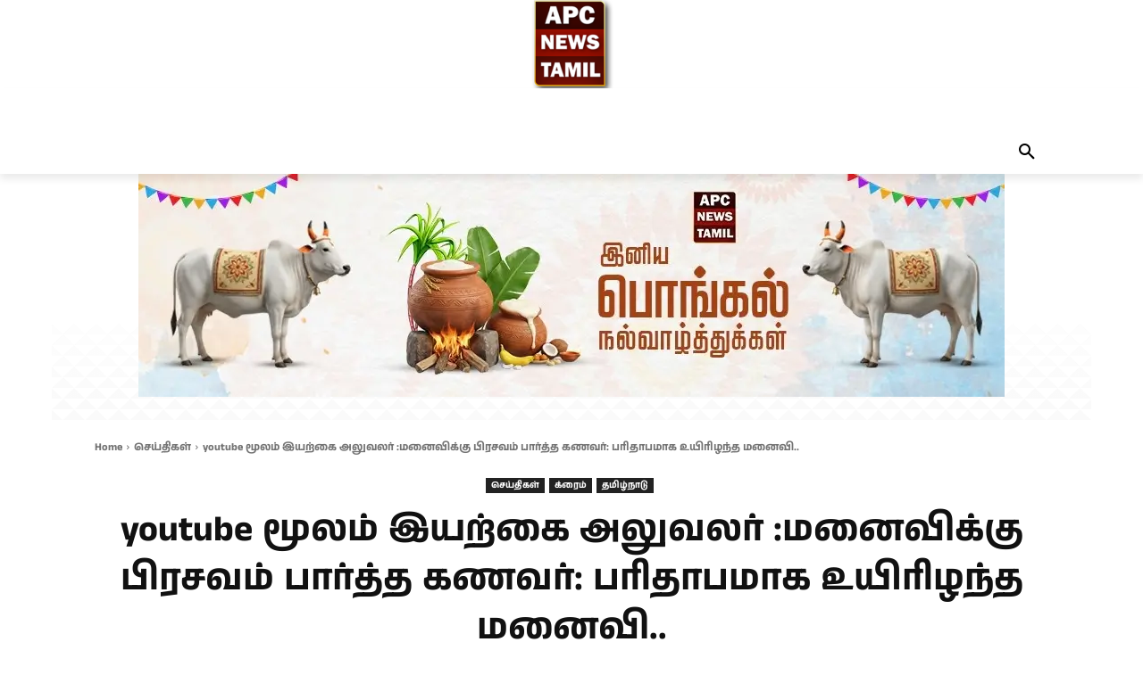

--- FILE ---
content_type: text/html; charset=UTF-8
request_url: https://www.apcnewstamil.com/news/by-youtube-natural-officer-husband-who-saw-his-wife-giving-birth-wife-died-tragically/39093
body_size: 84812
content:
<!doctype html ><html lang="ta-IN" prefix="og: https://ogp.me/ns#"><head><script data-no-optimize="1">var litespeed_docref=sessionStorage.getItem("litespeed_docref");litespeed_docref&&(Object.defineProperty(document,"referrer",{get:function(){return litespeed_docref}}),sessionStorage.removeItem("litespeed_docref"));</script> <meta charset="UTF-8" /><title>youtube மூலம் இயற்கை அலுவலர் :மனைவிக்கு பிரசவம் பார்த்த கணவர்: பரிதாபமாக உயிரிழந்த மனைவி..</title><meta name="viewport" content="width=device-width, initial-scale=1.0"><link rel="pingback" href="https://www.apcnewstamil.com/xmlrpc.php" /><link rel="icon" type="image/png" href="https://www.apcnewstamil.com/wp-content/uploads/2023/07/apc-favicon.png"><meta name="description" content="youtube மூலம் இயற்கை அலுவலர் :மனைவிக்கு பிரசவம் பார்த்த கணவர்: பரிதாபமாக உயிரிழந்த மனைவி..By YouTube Natural Officer: Husband who saw his wife giving birth: Wife died tragically/https://www.apcnewstamil.com/"/><meta name="robots" content="follow, index, max-snippet:-1, max-video-preview:-1, max-image-preview:large"/><link rel="canonical" href="https://www.apcnewstamil.com/news/by-youtube-natural-officer-husband-who-saw-his-wife-giving-birth-wife-died-tragically/39093" /><meta property="og:locale" content="ta_IN" /><meta property="og:type" content="article" /><meta property="og:title" content="youtube மூலம் இயற்கை அலுவலர் :மனைவிக்கு பிரசவம் பார்த்த கணவர்: பரிதாபமாக உயிரிழந்த மனைவி.." /><meta property="og:description" content="youtube மூலம் இயற்கை அலுவலர் :மனைவிக்கு பிரசவம் பார்த்த கணவர்: பரிதாபமாக உயிரிழந்த மனைவி..By YouTube Natural Officer: Husband who saw his wife giving birth: Wife died tragically/https://www.apcnewstamil.com/" /><meta property="og:url" content="https://www.apcnewstamil.com/news/by-youtube-natural-officer-husband-who-saw-his-wife-giving-birth-wife-died-tragically/39093" /><meta property="og:site_name" content="APCNews Tamil" /><meta property="article:tag" content="Government hospital" /><meta property="article:tag" content="krishnakiri" /><meta property="article:tag" content="Nature lover" /><meta property="article:tag" content="puliyampatti" /><meta property="article:tag" content="Touch Therapy" /><meta property="article:tag" content="Youtube" /><meta property="article:tag" content="அரசு பொது மருத்துவமனை" /><meta property="article:tag" content="இயற்கை ஆர்வளரால்" /><meta property="article:tag" content="கிருஷ்ணகிரி" /><meta property="article:tag" content="தொடு சிகிச்சை முறைகள்" /><meta property="article:tag" content="புளியம்பட்டி" /><meta property="article:section" content="செய்திகள்" /><meta property="og:image" content="https://www.apcnewstamil.com/wp-content/uploads/2023/08/WhatsApp-Image-2023-08-23-at-11.24.44-1.jpeg" /><meta property="og:image:secure_url" content="https://www.apcnewstamil.com/wp-content/uploads/2023/08/WhatsApp-Image-2023-08-23-at-11.24.44-1.jpeg" /><meta property="og:image:width" content="1280" /><meta property="og:image:height" content="1280" /><meta property="og:image:alt" content="போச்சம்பள்ளி அருகே Youtube பார்த்து இயற்கை முறையில் குழந்தையை பெற்றெடுக்க முயற்சித்த இயற்கை ஆர்வளரால் பரிதாபமாக உயிரிழந்த மனைவி.." /><meta property="og:image:type" content="image/jpeg" /><meta property="article:published_time" content="2023-08-23T11:35:59+05:30" /><meta name="twitter:card" content="summary_large_image" /><meta name="twitter:title" content="youtube மூலம் இயற்கை அலுவலர் :மனைவிக்கு பிரசவம் பார்த்த கணவர்: பரிதாபமாக உயிரிழந்த மனைவி.." /><meta name="twitter:description" content="youtube மூலம் இயற்கை அலுவலர் :மனைவிக்கு பிரசவம் பார்த்த கணவர்: பரிதாபமாக உயிரிழந்த மனைவி..By YouTube Natural Officer: Husband who saw his wife giving birth: Wife died tragically/https://www.apcnewstamil.com/" /><meta name="twitter:image" content="https://www.apcnewstamil.com/wp-content/uploads/2023/08/WhatsApp-Image-2023-08-23-at-11.24.44-1.jpeg" /><meta name="twitter:label1" content="Written by" /><meta name="twitter:data1" content="Veera" /><meta name="twitter:label2" content="Time to read" /><meta name="twitter:data2" content="6 minutes" /> <script type="application/ld+json" class="rank-math-schema-pro">{"@context":"https://schema.org","@graph":[{"headline":"youtube \u0bae\u0bc2\u0bb2\u0bae\u0bcd \u0b87\u0baf\u0bb1\u0bcd\u0b95\u0bc8 \u0b85\u0bb2\u0bc1\u0bb5\u0bb2\u0bb0\u0bcd :\u0bae\u0ba9\u0bc8\u0bb5\u0bbf\u0b95\u0bcd\u0b95\u0bc1 \u0baa\u0bbf\u0bb0\u0b9a\u0bb5\u0bae\u0bcd \u0baa\u0bbe\u0bb0\u0bcd\u0ba4\u0bcd\u0ba4 \u0b95\u0ba3\u0bb5\u0bb0\u0bcd: \u0baa\u0bb0\u0bbf\u0ba4\u0bbe\u0baa\u0bae\u0bbe\u0b95 \u0b89\u0baf\u0bbf\u0bb0\u0bbf\u0bb4\u0ba8\u0bcd\u0ba4 \u0bae\u0ba9\u0bc8\u0bb5\u0bbf..","description":"youtube \u0bae\u0bc2\u0bb2\u0bae\u0bcd \u0b87\u0baf\u0bb1\u0bcd\u0b95\u0bc8 \u0b85\u0bb2\u0bc1\u0bb5\u0bb2\u0bb0\u0bcd :\u0bae\u0ba9\u0bc8\u0bb5\u0bbf\u0b95\u0bcd\u0b95\u0bc1 \u0baa\u0bbf\u0bb0\u0b9a\u0bb5\u0bae\u0bcd \u0baa\u0bbe\u0bb0\u0bcd\u0ba4\u0bcd\u0ba4 \u0b95\u0ba3\u0bb5\u0bb0\u0bcd: \u0baa\u0bb0\u0bbf\u0ba4\u0bbe\u0baa\u0bae\u0bbe\u0b95 \u0b89\u0baf\u0bbf\u0bb0\u0bbf\u0bb4\u0ba8\u0bcd\u0ba4 \u0bae\u0ba9\u0bc8\u0bb5\u0bbf..By YouTube Natural Officer: Husband who saw his wife giving birth: Wife died tragically/https://www.apcnewstamil.com/","keywords":"Youtube","@type":"NewsArticle","author":{"@type":"Person","name":"Veera"},"datePublished":"2023-08-23T11:35:59+05:30","dateModified":"2023-08-23T11:35:59+05:30","image":{"@type":"ImageObject","url":"https://www.apcnewstamil.com/wp-content/uploads/2023/08/WhatsApp-Image-2023-08-23-at-11.24.44-1.jpeg"},"publisher":{"@type":"organization","name":"APCNews Tamil","url":"https://www.apcnewstamil.com","logo":{"@type":"ImageObject","url":"https://www.apcnewstamil.com/wp-content/uploads/2023/03/544-180-300x99-1.png","width":"300","height":"99"}},"copyrightYear":"2023","copyrightHolder":{"@type":"organization","name":"APCNews Tamil","url":"https://www.apcnewstamil.com","logo":{"@type":"ImageObject","url":"https://www.apcnewstamil.com/wp-content/uploads/2023/03/544-180-300x99-1.png","width":"300","height":"99"}},"name":"youtube \u0bae\u0bc2\u0bb2\u0bae\u0bcd \u0b87\u0baf\u0bb1\u0bcd\u0b95\u0bc8 \u0b85\u0bb2\u0bc1\u0bb5\u0bb2\u0bb0\u0bcd :\u0bae\u0ba9\u0bc8\u0bb5\u0bbf\u0b95\u0bcd\u0b95\u0bc1 \u0baa\u0bbf\u0bb0\u0b9a\u0bb5\u0bae\u0bcd \u0baa\u0bbe\u0bb0\u0bcd\u0ba4\u0bcd\u0ba4 \u0b95\u0ba3\u0bb5\u0bb0\u0bcd: \u0baa\u0bb0\u0bbf\u0ba4\u0bbe\u0baa\u0bae\u0bbe\u0b95 \u0b89\u0baf\u0bbf\u0bb0\u0bbf\u0bb4\u0ba8\u0bcd\u0ba4 \u0bae\u0ba9\u0bc8\u0bb5\u0bbf..","articleSection":"\u0b95\u0bcd\u0bb0\u0bc8\u0bae\u0bcd, \u0b9a\u0bc6\u0baf\u0bcd\u0ba4\u0bbf\u0b95\u0bb3\u0bcd, \u0ba4\u0bae\u0bbf\u0bb4\u0bcd\u0ba8\u0bbe\u0b9f\u0bc1"},{"@type":"Organization","@id":"https://www.apcnewstamil.com/#organization","name":"APCNews Tamil","url":"https://www.apcnewstamil.com","logo":{"@type":"ImageObject","@id":"https://www.apcnewstamil.com/#logo","url":"https://www.apcnewstamil.com/wp-content/uploads/2023/03/544-180-300x99-1.png","contentUrl":"https://www.apcnewstamil.com/wp-content/uploads/2023/03/544-180-300x99-1.png","caption":"APCNews Tamil","inLanguage":"ta-IN","width":"300","height":"99"}},{"@type":"WebSite","@id":"https://www.apcnewstamil.com/#website","url":"https://www.apcnewstamil.com","name":"APCNews Tamil","publisher":{"@id":"https://www.apcnewstamil.com/#organization"},"inLanguage":"ta-IN"},{"@type":"ImageObject","@id":"https://www.apcnewstamil.com/wp-content/uploads/2023/08/WhatsApp-Image-2023-08-23-at-11.24.44-1.jpeg","url":"https://www.apcnewstamil.com/wp-content/uploads/2023/08/WhatsApp-Image-2023-08-23-at-11.24.44-1.jpeg","width":"1280","height":"1280","caption":"\u0baa\u0bcb\u0b9a\u0bcd\u0b9a\u0bae\u0bcd\u0baa\u0bb3\u0bcd\u0bb3\u0bbf \u0b85\u0bb0\u0bc1\u0b95\u0bc7 Youtube \u0baa\u0bbe\u0bb0\u0bcd\u0ba4\u0bcd\u0ba4\u0bc1 \u0b87\u0baf\u0bb1\u0bcd\u0b95\u0bc8 \u0bae\u0bc1\u0bb1\u0bc8\u0baf\u0bbf\u0bb2\u0bcd \u0b95\u0bc1\u0bb4\u0ba8\u0bcd\u0ba4\u0bc8\u0baf\u0bc8 \u0baa\u0bc6\u0bb1\u0bcd\u0bb1\u0bc6\u0b9f\u0bc1\u0b95\u0bcd\u0b95 \u0bae\u0bc1\u0baf\u0bb1\u0bcd\u0b9a\u0bbf\u0ba4\u0bcd\u0ba4 \u0b87\u0baf\u0bb1\u0bcd\u0b95\u0bc8 \u0b86\u0bb0\u0bcd\u0bb5\u0bb3\u0bb0\u0bbe\u0bb2\u0bcd \u0baa\u0bb0\u0bbf\u0ba4\u0bbe\u0baa\u0bae\u0bbe\u0b95 \u0b89\u0baf\u0bbf\u0bb0\u0bbf\u0bb4\u0ba8\u0bcd\u0ba4 \u0bae\u0ba9\u0bc8\u0bb5\u0bbf..","inLanguage":"ta-IN"},{"@type":"BreadcrumbList","@id":"https://www.apcnewstamil.com/news/by-youtube-natural-officer-husband-who-saw-his-wife-giving-birth-wife-died-tragically/39093#breadcrumb","itemListElement":[{"@type":"ListItem","position":"1","item":{"@id":"https://www.apcnewstamil.com","name":"Home"}},{"@type":"ListItem","position":"2","item":{"@id":"https://www.apcnewstamil.com/category/news","name":"\u0b9a\u0bc6\u0baf\u0bcd\u0ba4\u0bbf\u0b95\u0bb3\u0bcd"}},{"@type":"ListItem","position":"3","item":{"@id":"https://www.apcnewstamil.com/news/by-youtube-natural-officer-husband-who-saw-his-wife-giving-birth-wife-died-tragically/39093","name":"youtube \u0bae\u0bc2\u0bb2\u0bae\u0bcd \u0b87\u0baf\u0bb1\u0bcd\u0b95\u0bc8 \u0b85\u0bb2\u0bc1\u0bb5\u0bb2\u0bb0\u0bcd :\u0bae\u0ba9\u0bc8\u0bb5\u0bbf\u0b95\u0bcd\u0b95\u0bc1 \u0baa\u0bbf\u0bb0\u0b9a\u0bb5\u0bae\u0bcd \u0baa\u0bbe\u0bb0\u0bcd\u0ba4\u0bcd\u0ba4 \u0b95\u0ba3\u0bb5\u0bb0\u0bcd: \u0baa\u0bb0\u0bbf\u0ba4\u0bbe\u0baa\u0bae\u0bbe\u0b95 \u0b89\u0baf\u0bbf\u0bb0\u0bbf\u0bb4\u0ba8\u0bcd\u0ba4 \u0bae\u0ba9\u0bc8\u0bb5\u0bbf.."}}]},{"@type":"WebPage","@id":"https://www.apcnewstamil.com/news/by-youtube-natural-officer-husband-who-saw-his-wife-giving-birth-wife-died-tragically/39093#webpage","url":"https://www.apcnewstamil.com/news/by-youtube-natural-officer-husband-who-saw-his-wife-giving-birth-wife-died-tragically/39093","name":"youtube \u0bae\u0bc2\u0bb2\u0bae\u0bcd \u0b87\u0baf\u0bb1\u0bcd\u0b95\u0bc8 \u0b85\u0bb2\u0bc1\u0bb5\u0bb2\u0bb0\u0bcd :\u0bae\u0ba9\u0bc8\u0bb5\u0bbf\u0b95\u0bcd\u0b95\u0bc1 \u0baa\u0bbf\u0bb0\u0b9a\u0bb5\u0bae\u0bcd \u0baa\u0bbe\u0bb0\u0bcd\u0ba4\u0bcd\u0ba4 \u0b95\u0ba3\u0bb5\u0bb0\u0bcd: \u0baa\u0bb0\u0bbf\u0ba4\u0bbe\u0baa\u0bae\u0bbe\u0b95 \u0b89\u0baf\u0bbf\u0bb0\u0bbf\u0bb4\u0ba8\u0bcd\u0ba4 \u0bae\u0ba9\u0bc8\u0bb5\u0bbf..","datePublished":"2023-08-23T11:35:59+05:30","dateModified":"2023-08-23T11:35:59+05:30","isPartOf":{"@id":"https://www.apcnewstamil.com/#website"},"primaryImageOfPage":{"@id":"https://www.apcnewstamil.com/wp-content/uploads/2023/08/WhatsApp-Image-2023-08-23-at-11.24.44-1.jpeg"},"inLanguage":"ta-IN","breadcrumb":{"@id":"https://www.apcnewstamil.com/news/by-youtube-natural-officer-husband-who-saw-his-wife-giving-birth-wife-died-tragically/39093#breadcrumb"}},{"@type":"Person","@id":"https://www.apcnewstamil.com/author/veera","name":"Veera","url":"https://www.apcnewstamil.com/author/veera","image":{"@type":"ImageObject","@id":"https://www.apcnewstamil.com/wp-content/litespeed/avatar/bdb3227a5829fbf273f5746266eb3d43.jpg?ver=1768591062","url":"https://www.apcnewstamil.com/wp-content/litespeed/avatar/bdb3227a5829fbf273f5746266eb3d43.jpg?ver=1768591062","caption":"Veera","inLanguage":"ta-IN"},"worksFor":{"@id":"https://www.apcnewstamil.com/#organization"}},{"@type":"NewsArticle","headline":"youtube \u0bae\u0bc2\u0bb2\u0bae\u0bcd \u0b87\u0baf\u0bb1\u0bcd\u0b95\u0bc8 \u0b85\u0bb2\u0bc1\u0bb5\u0bb2\u0bb0\u0bcd :\u0bae\u0ba9\u0bc8\u0bb5\u0bbf\u0b95\u0bcd\u0b95\u0bc1 \u0baa\u0bbf\u0bb0\u0b9a\u0bb5\u0bae\u0bcd \u0baa\u0bbe\u0bb0\u0bcd\u0ba4\u0bcd\u0ba4 \u0b95\u0ba3\u0bb5\u0bb0\u0bcd: \u0baa\u0bb0\u0bbf\u0ba4\u0bbe\u0baa\u0bae\u0bbe\u0b95 \u0b89\u0baf\u0bbf\u0bb0\u0bbf\u0bb4\u0ba8\u0bcd\u0ba4 \u0bae\u0ba9\u0bc8\u0bb5\u0bbf.. - apcnewstamil.com","keywords":"Youtube,\u0b87\u0baf\u0bb1\u0bcd\u0b95\u0bc8 \u0b86\u0bb0\u0bcd\u0bb5\u0bb3\u0bb0\u0bbe\u0bb2\u0bcd,\u0b89\u0baf\u0bbf\u0bb0\u0bbf\u0bb4\u0ba8\u0bcd\u0ba4 \u0bae\u0ba9\u0bc8\u0bb5\u0bbf,\u0b85\u0bb0\u0b9a\u0bc1 \u0baa\u0bca\u0ba4\u0bc1 \u0bae\u0bb0\u0bc1\u0ba4\u0bcd\u0ba4\u0bc1\u0bb5\u0bae\u0ba9\u0bc8","datePublished":"2023-08-23T11:35:59+05:30","dateModified":"2023-08-23T11:35:59+05:30","articleSection":"\u0b95\u0bcd\u0bb0\u0bc8\u0bae\u0bcd, \u0b9a\u0bc6\u0baf\u0bcd\u0ba4\u0bbf\u0b95\u0bb3\u0bcd, \u0ba4\u0bae\u0bbf\u0bb4\u0bcd\u0ba8\u0bbe\u0b9f\u0bc1","author":{"@id":"https://www.apcnewstamil.com/author/veera","name":"Veera"},"publisher":{"@id":"https://www.apcnewstamil.com/#organization"},"description":"youtube \u0bae\u0bc2\u0bb2\u0bae\u0bcd \u0b87\u0baf\u0bb1\u0bcd\u0b95\u0bc8 \u0b85\u0bb2\u0bc1\u0bb5\u0bb2\u0bb0\u0bcd :\u0bae\u0ba9\u0bc8\u0bb5\u0bbf\u0b95\u0bcd\u0b95\u0bc1 \u0baa\u0bbf\u0bb0\u0b9a\u0bb5\u0bae\u0bcd \u0baa\u0bbe\u0bb0\u0bcd\u0ba4\u0bcd\u0ba4 \u0b95\u0ba3\u0bb5\u0bb0\u0bcd: \u0baa\u0bb0\u0bbf\u0ba4\u0bbe\u0baa\u0bae\u0bbe\u0b95 \u0b89\u0baf\u0bbf\u0bb0\u0bbf\u0bb4\u0ba8\u0bcd\u0ba4 \u0bae\u0ba9\u0bc8\u0bb5\u0bbf..By YouTube Natural Officer: Husband who saw his wife giving birth: Wife died tragically/https://www.apcnewstamil.com/","copyrightYear":"2023","copyrightHolder":{"@id":"https://www.apcnewstamil.com/#organization"},"name":"youtube \u0bae\u0bc2\u0bb2\u0bae\u0bcd \u0b87\u0baf\u0bb1\u0bcd\u0b95\u0bc8 \u0b85\u0bb2\u0bc1\u0bb5\u0bb2\u0bb0\u0bcd :\u0bae\u0ba9\u0bc8\u0bb5\u0bbf\u0b95\u0bcd\u0b95\u0bc1 \u0baa\u0bbf\u0bb0\u0b9a\u0bb5\u0bae\u0bcd \u0baa\u0bbe\u0bb0\u0bcd\u0ba4\u0bcd\u0ba4 \u0b95\u0ba3\u0bb5\u0bb0\u0bcd: \u0baa\u0bb0\u0bbf\u0ba4\u0bbe\u0baa\u0bae\u0bbe\u0b95 \u0b89\u0baf\u0bbf\u0bb0\u0bbf\u0bb4\u0ba8\u0bcd\u0ba4 \u0bae\u0ba9\u0bc8\u0bb5\u0bbf.. - apcnewstamil.com","@id":"https://www.apcnewstamil.com/news/by-youtube-natural-officer-husband-who-saw-his-wife-giving-birth-wife-died-tragically/39093#richSnippet","isPartOf":{"@id":"https://www.apcnewstamil.com/news/by-youtube-natural-officer-husband-who-saw-his-wife-giving-birth-wife-died-tragically/39093#webpage"},"image":{"@id":"https://www.apcnewstamil.com/wp-content/uploads/2023/08/WhatsApp-Image-2023-08-23-at-11.24.44-1.jpeg"},"inLanguage":"ta-IN","mainEntityOfPage":{"@id":"https://www.apcnewstamil.com/news/by-youtube-natural-officer-husband-who-saw-his-wife-giving-birth-wife-died-tragically/39093#webpage"}}]}</script> <link rel="amphtml" href="https://www.apcnewstamil.com/news/by-youtube-natural-officer-husband-who-saw-his-wife-giving-birth-wife-died-tragically/39093?amp" /><meta name="generator" content="AMP for WP 1.1.11"/><link rel='dns-prefetch' href='//fonts.googleapis.com' /><link rel='dns-prefetch' href='//www.googletagmanager.com' /><link rel="alternate" type="application/rss+xml" title="Tamil News | Tamil Online News | Latest Tamil news &raquo; செய்தியோடை" href="https://www.apcnewstamil.com/feed" /><link rel="alternate" type="application/rss+xml" title="Tamil News | Tamil Online News | Latest Tamil news &raquo; கருத்துச் செய்தியோடை" href="https://www.apcnewstamil.com/comments/feed" /><link rel="alternate" title="oEmbed (JSON)" type="application/json+oembed" href="https://www.apcnewstamil.com/wp-json/oembed/1.0/embed?url=https%3A%2F%2Fwww.apcnewstamil.com%2Fnews%2Fby-youtube-natural-officer-husband-who-saw-his-wife-giving-birth-wife-died-tragically%2F39093" /><link rel="alternate" title="oEmbed (XML)" type="text/xml+oembed" href="https://www.apcnewstamil.com/wp-json/oembed/1.0/embed?url=https%3A%2F%2Fwww.apcnewstamil.com%2Fnews%2Fby-youtube-natural-officer-husband-who-saw-his-wife-giving-birth-wife-died-tragically%2F39093&#038;format=xml" /><style id='wp-img-auto-sizes-contain-inline-css' type='text/css'>img:is([sizes=auto i],[sizes^="auto," i]){contain-intrinsic-size:3000px 1500px}
/*# sourceURL=wp-img-auto-sizes-contain-inline-css */</style><style id="litespeed-ccss">ul{box-sizing:border-box}:root{--wp--preset--font-size--normal:16px;--wp--preset--font-size--huge:42px}.aligncenter{clear:both}html :where(img[class*=wp-image-]){height:auto;max-width:100%}:root{--wp--preset--aspect-ratio--square:1;--wp--preset--aspect-ratio--4-3:4/3;--wp--preset--aspect-ratio--3-4:3/4;--wp--preset--aspect-ratio--3-2:3/2;--wp--preset--aspect-ratio--2-3:2/3;--wp--preset--aspect-ratio--16-9:16/9;--wp--preset--aspect-ratio--9-16:9/16;--wp--preset--color--black:#000000;--wp--preset--color--cyan-bluish-gray:#abb8c3;--wp--preset--color--white:#ffffff;--wp--preset--color--pale-pink:#f78da7;--wp--preset--color--vivid-red:#cf2e2e;--wp--preset--color--luminous-vivid-orange:#ff6900;--wp--preset--color--luminous-vivid-amber:#fcb900;--wp--preset--color--light-green-cyan:#7bdcb5;--wp--preset--color--vivid-green-cyan:#00d084;--wp--preset--color--pale-cyan-blue:#8ed1fc;--wp--preset--color--vivid-cyan-blue:#0693e3;--wp--preset--color--vivid-purple:#9b51e0;--wp--preset--gradient--vivid-cyan-blue-to-vivid-purple:linear-gradient(135deg,rgba(6,147,227,1) 0%,rgb(155,81,224) 100%);--wp--preset--gradient--light-green-cyan-to-vivid-green-cyan:linear-gradient(135deg,rgb(122,220,180) 0%,rgb(0,208,130) 100%);--wp--preset--gradient--luminous-vivid-amber-to-luminous-vivid-orange:linear-gradient(135deg,rgba(252,185,0,1) 0%,rgba(255,105,0,1) 100%);--wp--preset--gradient--luminous-vivid-orange-to-vivid-red:linear-gradient(135deg,rgba(255,105,0,1) 0%,rgb(207,46,46) 100%);--wp--preset--gradient--very-light-gray-to-cyan-bluish-gray:linear-gradient(135deg,rgb(238,238,238) 0%,rgb(169,184,195) 100%);--wp--preset--gradient--cool-to-warm-spectrum:linear-gradient(135deg,rgb(74,234,220) 0%,rgb(151,120,209) 20%,rgb(207,42,186) 40%,rgb(238,44,130) 60%,rgb(251,105,98) 80%,rgb(254,248,76) 100%);--wp--preset--gradient--blush-light-purple:linear-gradient(135deg,rgb(255,206,236) 0%,rgb(152,150,240) 100%);--wp--preset--gradient--blush-bordeaux:linear-gradient(135deg,rgb(254,205,165) 0%,rgb(254,45,45) 50%,rgb(107,0,62) 100%);--wp--preset--gradient--luminous-dusk:linear-gradient(135deg,rgb(255,203,112) 0%,rgb(199,81,192) 50%,rgb(65,88,208) 100%);--wp--preset--gradient--pale-ocean:linear-gradient(135deg,rgb(255,245,203) 0%,rgb(182,227,212) 50%,rgb(51,167,181) 100%);--wp--preset--gradient--electric-grass:linear-gradient(135deg,rgb(202,248,128) 0%,rgb(113,206,126) 100%);--wp--preset--gradient--midnight:linear-gradient(135deg,rgb(2,3,129) 0%,rgb(40,116,252) 100%);--wp--preset--font-size--small:11px;--wp--preset--font-size--medium:20px;--wp--preset--font-size--large:32px;--wp--preset--font-size--x-large:42px;--wp--preset--font-size--regular:15px;--wp--preset--font-size--larger:50px;--wp--preset--spacing--20:0.44rem;--wp--preset--spacing--30:0.67rem;--wp--preset--spacing--40:1rem;--wp--preset--spacing--50:1.5rem;--wp--preset--spacing--60:2.25rem;--wp--preset--spacing--70:3.38rem;--wp--preset--spacing--80:5.06rem;--wp--preset--shadow--natural:6px 6px 9px rgba(0, 0, 0, 0.2);--wp--preset--shadow--deep:12px 12px 50px rgba(0, 0, 0, 0.4);--wp--preset--shadow--sharp:6px 6px 0px rgba(0, 0, 0, 0.2);--wp--preset--shadow--outlined:6px 6px 0px -3px rgba(255, 255, 255, 1), 6px 6px rgba(0, 0, 0, 1);--wp--preset--shadow--crisp:6px 6px 0px rgba(0, 0, 0, 1)}.tdm-descr{font-family:var(--td_default_google_font_1,'Open Sans','Open Sans Regular',sans-serif);font-size:16px;line-height:28px;color:#666;margin-bottom:30px}@media (max-width:1018px){.tdm-descr{font-size:15px;line-height:24px}}@media (min-width:768px) and (max-width:1018px){.tdm-descr{margin-bottom:25px}}@media (max-width:767px){.tdm-descr{margin-bottom:20px}}.tdm-inline-block{display:inline-block}:root{--td_theme_color:#4db2ec;--td_grid_border_color:#ededed;--td_black:#222;--td_text_color:#111;--td_default_google_font_1:'Open Sans', 'Open Sans Regular', sans-serif;--td_default_google_font_2:'Roboto', sans-serif}html{font-family:sans-serif;-ms-text-size-adjust:100%;-webkit-text-size-adjust:100%}body{margin:0}article{display:block}a{background-color:#fff0}img{border:0}button,input{color:inherit;font:inherit;margin:0}button{overflow:visible}button{text-transform:none}button{-webkit-appearance:button}button::-moz-focus-inner,input::-moz-focus-inner{border:0;padding:0}input{line-height:normal}*{-webkit-box-sizing:border-box;-moz-box-sizing:border-box;box-sizing:border-box}*:before,*:after{-webkit-box-sizing:border-box;-moz-box-sizing:border-box;box-sizing:border-box}img{max-width:100%;height:auto}.td-main-content-wrap{background-color:#fff}.td-page-meta{display:none}.tdc-row{width:1068px;margin-right:auto;margin-left:auto}.tdc-row:before,.tdc-row:after{display:table;content:"";line-height:0}.tdc-row:after{clear:both}.tdc-row[class*="stretch_row"]>.td-pb-row>.td-element-style{width:100vw!important;left:50%!important;transform:translateX(-50%)!important}@media (max-width:767px){.td-pb-row>.td-element-style{width:100vw!important;left:50%!important;transform:translateX(-50%)!important}}.tdc-row.stretch_row_1200{width:auto!important;max-width:1240px}@media (min-width:768px) and (max-width:1018px){.tdc-row.stretch_row_1200>.td-pb-row{margin-right:0;margin-left:0}}@media (min-width:1141px){.tdc-row.stretch_row_1200{padding-left:24px;padding-right:24px}}@media (min-width:1019px) and (max-width:1140px){.tdc-row.stretch_row_1200{padding-left:20px;padding-right:20px}}@media (max-width:767px){.tdc-row.td-stretch-content{padding-left:20px;padding-right:20px}}.td-pb-row{*zoom:1;margin-right:-24px;margin-left:-24px;position:relative}.td-pb-row:before,.td-pb-row:after{display:table;content:""}.td-pb-row:after{clear:both}.td-pb-row [class*="td-pb-span"]{display:block;min-height:1px;float:left;padding-right:24px;padding-left:24px;position:relative}@media (min-width:1019px) and (max-width:1140px){.td-pb-row [class*="td-pb-span"]{padding-right:20px;padding-left:20px}}@media (min-width:768px) and (max-width:1018px){.td-pb-row [class*="td-pb-span"]{padding-right:14px;padding-left:14px}}@media (max-width:767px){.td-pb-row [class*="td-pb-span"]{padding-right:0;padding-left:0;float:none;width:100%}}.td-ss-row .td-pb-span4 .wpb_wrapper{-webkit-backface-visibility:hidden;-webkit-perspective:1000}.td-pb-span4{width:33.33333333%}.td-pb-span8{width:66.66666667%}.td-pb-span12{width:100%}.wpb_row{margin-bottom:0}@media (min-width:1019px) and (max-width:1140px){.tdc-row{width:980px}.td-pb-row{margin-right:-20px;margin-left:-20px}}@media (min-width:768px) and (max-width:1018px){.tdc-row{width:740px}.td-pb-row{margin-right:-14px;margin-left:-14px}}@media (max-width:767px){.tdc-row{width:100%;padding-left:20px;padding-right:20px}.td-pb-row{width:100%;margin-left:0;margin-right:0}}@media (min-width:768px){.td-drop-down-search .td-search-form{margin:20px}}#td-outer-wrap{overflow:hidden}@media (max-width:767px){#td-outer-wrap{margin:auto;width:100%;-webkit-transform-origin:50% 200px 0;transform-origin:50% 200px 0}}.td-menu-background{background-repeat:var(--td_mobile_background_repeat,no-repeat);background-size:var(--td_mobile_background_size,cover);background-position:var(--td_mobile_background_size,center top);position:fixed;top:0;display:block;width:100%;height:113%;z-index:9999;visibility:hidden;transform:translate3d(-100%,0,0);-webkit-transform:translate3d(-100%,0,0)}.td-menu-background:before{content:"";width:100%;height:100%;position:absolute;top:0;left:0;opacity:.98;background:#313b45;background:-webkit-gradient(left top,left bottom,color-stop(0%,var(--td_mobile_gradient_one_mob,#313b45)),color-stop(100%,var(--td_mobile_gradient_two_mob,#3393b8)));background:linear-gradient(to bottom,var(--td_mobile_gradient_one_mob,#313b45) 0%,var(--td_mobile_gradient_two_mob,#3393b8) 100%)}#td-mobile-nav{padding:0;position:fixed;width:100%;height:calc(100% + 1px);top:0;z-index:9999;visibility:hidden;transform:translate3d(-99%,0,0);-webkit-transform:translate3d(-99%,0,0);left:-1%;font-family:-apple-system,".SFNSText-Regular","San Francisco","Roboto","Segoe UI","Helvetica Neue","Lucida Grande",sans-serif}#td-mobile-nav{height:1px;overflow:hidden}#td-mobile-nav .td-menu-socials{padding:0 65px 0 20px;overflow:hidden;height:60px}.td-mobile-close{position:absolute;right:1px;top:0;z-index:1000}.td-mobile-close .td-icon-close-mobile{height:70px;width:70px;line-height:70px;font-size:21px;color:var(--td_mobile_text_color,#ffffff);top:4px;position:relative}.td-mobile-content{padding:20px 20px 0}.td-mobile-container{padding-bottom:20px;position:relative}.td-mobile-content ul{list-style:none;margin:0;padding:0}.td-mobile-content li{float:none;margin-left:0;-webkit-touch-callout:none}.td-mobile-content li a{display:block;line-height:21px;font-size:21px;color:var(--td_mobile_text_color,#ffffff);margin-left:0;padding:12px 30px 12px 12px;font-weight:700}.td-mobile-content .td-icon-menu-right{display:none;position:absolute;top:10px;right:-4px;z-index:1000;font-size:14px;padding:6px 12px;float:right;color:var(--td_mobile_text_color,#ffffff);-webkit-transform-origin:50% 48%0;transform-origin:50% 48%0;transform:rotate(-90deg);-webkit-transform:rotate(-90deg)}.td-mobile-content .td-icon-menu-right:before{content:""}.td-mobile-content .sub-menu{max-height:0;overflow:hidden;opacity:0}.td-mobile-content .sub-menu a{padding:9px 26px 9px 36px!important;line-height:19px;font-size:16px;font-weight:400}.td-mobile-content .menu-item-has-children a{width:100%;z-index:1}.td-mobile-container{opacity:1}.td-search-wrap-mob{padding:0;position:absolute;width:100%;height:auto;top:0;text-align:center;z-index:9999;visibility:hidden;color:var(--td_mobile_text_color,#ffffff);font-family:-apple-system,".SFNSText-Regular","San Francisco","Roboto","Segoe UI","Helvetica Neue","Lucida Grande",sans-serif}.td-search-wrap-mob .td-drop-down-search{opacity:0;visibility:hidden;-webkit-backface-visibility:hidden;position:relative}.td-search-wrap-mob #td-header-search-mob{color:var(--td_mobile_text_color,#ffffff);font-weight:700;font-size:26px;height:40px;line-height:36px;border:0;background:#fff0;outline:0;margin:8px 0;padding:0;text-align:center}.td-search-wrap-mob .td-search-input{margin:0 5%;position:relative}.td-search-wrap-mob .td-search-input span{opacity:.8;font-size:12px}.td-search-wrap-mob .td-search-input:before,.td-search-wrap-mob .td-search-input:after{content:"";position:absolute;display:block;width:100%;height:1px;background-color:var(--td_mobile_text_color,#ffffff);bottom:0;left:0;opacity:.2}.td-search-wrap-mob .td-search-input:after{opacity:.8;transform:scaleX(0);-webkit-transform:scaleX(0)}.td-search-wrap-mob .td-search-form{margin-bottom:30px}.td-search-background{background-repeat:no-repeat;background-size:cover;background-position:center top;position:fixed;top:0;display:block;width:100%;height:113%;z-index:9999;transform:translate3d(100%,0,0);-webkit-transform:translate3d(100%,0,0);visibility:hidden}.td-search-background:before{content:"";width:100%;height:100%;position:absolute;top:0;left:0;opacity:.98;background:#313b45;background:-webkit-gradient(left top,left bottom,color-stop(0%,var(--td_mobile_gradient_one_mob,#313b45)),color-stop(100%,var(--td_mobile_gradient_two_mob,#3393b8)));background:linear-gradient(to bottom,var(--td_mobile_gradient_one_mob,#313b45) 0%,var(--td_mobile_gradient_two_mob,#3393b8) 100%)}.td-search-close{text-align:right;z-index:1000}.td-search-close .td-icon-close-mobile{height:70px;width:70px;line-height:70px;font-size:21px;color:var(--td_mobile_text_color,#ffffff);position:relative;top:4px;right:0}body{font-family:Verdana,BlinkMacSystemFont,-apple-system,"Segoe UI",Roboto,Oxygen,Ubuntu,Cantarell,"Open Sans","Helvetica Neue",sans-serif;font-size:14px;line-height:21px}p{margin-top:0;margin-bottom:21px}a{color:var(--td_theme_color,#4db2ec);text-decoration:none}ins{background:#fff;text-decoration:none}ul{padding:0}ul li{line-height:24px;margin-left:21px}h1,h4{font-family:var(--td_default_google_font_2,'Roboto',sans-serif);color:var(--td_text_color,#111111);font-weight:400;margin:6px 0}h1{font-size:32px;line-height:40px;margin-top:33px;margin-bottom:23px}h4{font-size:19px;line-height:29px;margin-top:24px;margin-bottom:14px}input[type=text]{font-size:12px;line-height:21px;color:#444;border:1px solid #e1e1e1;width:100%;max-width:100%;height:34px;padding:3px 9px}@media (max-width:767px){input[type=text]{font-size:16px}}.tagdiv-type{font-size:15px;line-height:1.74;color:#222}.tagdiv-type img{margin-bottom:21px}.tagdiv-type p{margin-bottom:26px}.aligncenter{text-align:center;clear:both;display:block;margin:6px auto}.td_module_wrap{position:relative;padding-bottom:35px}.td-module-thumb{position:relative;margin-bottom:13px}.td-module-thumb .entry-thumb{display:block}.td-post-author-name{font-weight:700;display:inline-block;position:relative;top:2px}.td-post-author-name a{color:#000}.td-post-author-name span{color:#ccc;margin:0 2px 0 2px;font-weight:400}.td-block-title span{display:inline-block}.td-main-content-wrap{padding-bottom:40px}@media (max-width:767px){.td-main-content-wrap{padding-bottom:26px}}.td-pb-span4 .wpb_wrapper{perspective:unset!important}.post{background-color:var(--td_container_transparent,#ffffff)}.td-post-content{margin-top:21px;padding-bottom:16px}@media (max-width:767px){.td-post-content{margin-top:16px}}.td-post-content p{word-wrap:break-word}.td-post-content img{display:block}[class^="td-icon-"]:before,[class*=" td-icon-"]:before{font-family:"newspaper";speak:none;font-style:normal;font-weight:400;font-variant:normal;text-transform:none;line-height:1;text-align:center;-webkit-font-smoothing:antialiased;-moz-osx-font-smoothing:grayscale}[class*="td-icon-"]{line-height:1;text-align:center;display:inline-block}.td-icon-down:before{content:""}.td-icon-right:before{content:""}.td-icon-right-arrow:before{content:""}.td-icon-menu-up:before{content:""}.td-icon-search:before{content:""}.td-icon-menu-right:before{content:""}.td-icon-mobile:before{content:""}.td-icon-close-mobile:before{content:""}@media (max-width:767px){.td-header-desktop-wrap{display:none}}@media (min-width:767px){.td-header-mobile-wrap{display:none}}.tdc_zone{margin:0}.td-main-content-wrap .tdc_zone{z-index:0}.td-header-template-wrap{z-index:100}.td-header-desktop-wrap{width:100%}.td-header-desktop-sticky-wrap{position:fixed;top:0;width:100%;z-index:999;visibility:hidden;opacity:0}.td_block_wrap{margin-bottom:48px;position:relative;clear:both}@media (max-width:767px){.td_block_wrap{margin-bottom:32px}}.td-block-title-wrap{position:relative}.td-fix-index{transform:translateZ(0);-webkit-transform:translateZ(0)}.td_module_flex_1{display:inline-block;width:100%;padding-bottom:0}.td_module_flex_1 .td-module-container{display:flex;flex-direction:column;position:relative}.td_module_flex_1 .td-module-container:before{content:"";position:absolute;bottom:0;left:0;width:100%;height:1px}.td_module_flex_1 .td-image-wrap{display:block;position:relative}.td_module_flex_1 .td-image-container{position:relative;flex:0 0 auto;width:100%;height:100%}.td_module_flex_1 .td-module-thumb{margin-bottom:0}.td_module_flex_1 .td-thumb-css{width:100%;height:100%;position:absolute;background-size:cover;background-position:center center}.td-mc1-wrap:after,.td-mc1-wrap .td_module_wrap:after{content:"";display:table;clear:both}.td_module_flex_1 .td-image-wrap{padding-bottom:50%}.tdb-template .td-main-content-wrap{padding-bottom:0}button::-moz-focus-inner{padding:0;border:0}.td-a-rec img{display:block}.td-adspot-title{color:#767676;font-size:10px;text-align:center;display:block;font-family:Verdana,BlinkMacSystemFont,-apple-system,"Segoe UI",Roboto,Oxygen,Ubuntu,Cantarell,"Open Sans","Helvetica Neue",sans-serif;line-height:21px}.td-a-rec-id-custom-spot{margin-bottom:0;text-align:center}.td-a-rec-id-custom-spot img{margin:0 auto}.td-a-rec-id-custom-spot .td_spot_img_tl,.td-a-rec-id-custom-spot .td_spot_img_tp,.td-a-rec-id-custom-spot .td_spot_img_mob{display:none}@media (min-width:1019px) and (max-width:1140px){.td-a-rec-id-custom-spot .td_spot_img_tl{display:block}}@media (min-width:768px) and (max-width:1018px){.td-a-rec-id-custom-spot .td_spot_img_tp{display:block}}@media (max-width:767px){.td-a-rec-id-custom-spot .td_spot_img_mob{display:block}}.td-container-wrap{background-color:var(--td_container_transparent,#ffffff);margin-left:auto;margin-right:auto}.td-scroll-up{position:fixed;bottom:4px;right:5px;z-index:9999}.td-scroll-up[data-style="style1"]{display:none;width:40px;height:40px;background-color:var(--td_theme_color,#4db2ec);transform:translate3d(0,70px,0)}.td-scroll-up[data-style="style1"] .td-icon-menu-up{position:relative;color:#fff;font-size:20px;display:block;text-align:center;width:40px;top:7px}.wpb_button{display:inline-block;font-family:var(--td_default_google_font_1,'Open Sans','Open Sans Regular',sans-serif);font-weight:600;line-height:24px;text-shadow:none;border:none;border-radius:0;margin-bottom:21px}.td-element-style{position:absolute;z-index:0;width:100%;height:100%;top:0;bottom:0;left:0;right:0;overflow:hidden}.td-element-style-before{opacity:0}body.td-animation-stack-type0 .td-animation-stack .entry-thumb,body.td-animation-stack-type0 .post img:not(.woocommerce-product-gallery img):not(.rs-pzimg){opacity:0}:root{--reel-news-white:#FFFFFF;--reel-news-black:#000000;--reel-news-accent:#312DA1;--reel-news-light-grey:#919191;--reel-news-black-transparent:rgba(0,0,0,0.85);--reel-news-red:#ff0000;--reel-news-dark-gray:#313131;--reel-news-transparent:rgba(255,255,255,0.55)}:root{--td_theme_color:#309b65;--td_slider_text:rgba(48,155,101,0.7);--td_mobile_gradient_one_mob:rgba(0,0,0,0.71);--td_mobile_gradient_two_mob:rgba(0,0,0,0.63);--td_mobile_text_active_color:#309b65;--td_login_hover_background:#309b65;--td_login_hover_color:#ffffff;--td_login_gradient_one:rgba(0,0,0,0.8);--td_login_gradient_two:rgba(0,0,0,0.7)}.tdi_2{min-height:0}.td-header-mobile-wrap{position:relative;width:100%}@media (max-width:767px){.tdi_2:before{content:"";display:block;width:100vw;height:100%;position:absolute;left:50%;transform:translateX(-50%);box-shadow:0 6px 8px 0 rgb(0 0 0/.08);z-index:20}@media (max-width:767px){.tdi_2:before{width:100%}}}@media (max-width:767px){.tdi_2{position:relative}}@media (max-width:767px){.tdi_1_rand_style{background-color:#222222!important}}.tdi_4{min-height:0}.tdi_4{display:block}.tdi_4:before,.tdi_4:after{display:table}@media (max-width:767px){@media (min-width:768px){.tdi_4{margin-left:0;margin-right:0}.tdi_4>.vc_column{padding-left:0;padding-right:0}}}@media (max-width:767px){.tdi_4{position:relative}}@media (max-width:767px){.tdi_3_rand_style{background-color:#ffffff!important}}.tdi_6{vertical-align:baseline}.tdi_6>.wpb_wrapper{display:block}.tdi_6>.wpb_wrapper{width:auto;height:auto}@media (max-width:767px){.tdi_6{vertical-align:middle}}@media (max-width:767px){.tdi_6{width:20%!important;display:inline-block!important}}@media (max-width:767px){.tdi_7{margin-left:-13px!important}}.tdb-header-align{vertical-align:middle}.tdb_mobile_menu{margin-bottom:0;clear:none}.tdi_7{display:inline-block}.tdi_7 .tdb-mobile-menu-button i{font-size:22px;width:55px;height:55px;line-height:55px}.tdi_7 .tdb-mobile-menu-button{color:#000}@media (max-width:767px){.tdi_7 .tdb-mobile-menu-button i{font-size:27px;width:54px;height:54px;line-height:54px}}.tdi_9{vertical-align:baseline}.tdi_9>.wpb_wrapper{display:block}.tdi_9>.wpb_wrapper{width:auto;height:auto}@media (max-width:767px){.tdi_9{vertical-align:middle}}@media (max-width:767px){.tdi_9{width:60%!important;display:inline-block!important}}.tdb_header_logo{margin-bottom:0;clear:none}.tdb_header_logo .tdb-logo-a{display:flex;align-items:flex-start}.tdb_header_logo .tdb-logo-img-wrap img{display:block}.tdb_header_logo .tdb-logo-text-wrap{display:flex}.tdb_header_logo .tdb-logo-text-title{background-size:cover;background-position:center center;font-size:75px;font-family:serif;line-height:1.1;color:#222;white-space:nowrap}.tdb_header_logo .tdb-logo-text-tagline{margin-top:2px;font-size:12px;font-family:serif;letter-spacing:1.8px;line-height:1;color:#767676}.tdi_10 .tdb-logo-a{flex-direction:row;align-items:center;justify-content:center}.tdi_10 .tdb-logo-img-wrap{display:none}.tdi_10 .tdb-logo-text-tagline{margin-top:-3px;margin-left:0;font-family:Montserrat!important}.tdi_10 .tdb-logo-text-wrap{flex-direction:column;align-items:center}.tdi_10 .tdb-logo-text-title{color:#fff}@media (max-width:767px){.tdb_header_logo .tdb-logo-text-title{font-size:36px}}@media (max-width:767px){.tdb_header_logo .tdb-logo-text-tagline{font-size:11px}}@media (min-width:768px) and (max-width:1018px){.tdi_10 .tdb-logo-img{max-width:186px}.tdi_10 .tdb-logo-text-tagline{margin-top:-2px;margin-left:0}}@media (max-width:767px){.tdi_10 .tdb-logo-img-wrap{display:block}.tdi_10 .tdb-logo-text-title{display:none;font-family:Roboto!important;font-size:20px!important;font-weight:900!important;text-transform:uppercase!important;letter-spacing:1px!important}.tdi_10 .tdb-logo-text-tagline{display:none}}.tdi_12{vertical-align:baseline}.tdi_12>.wpb_wrapper{display:block}.tdi_12>.wpb_wrapper{width:auto;height:auto}@media (max-width:767px){.tdi_12{vertical-align:middle}}@media (max-width:767px){.tdi_12{width:20%!important;display:inline-block!important}}@media (max-width:767px){.tdi_13{margin-right:-19px!important;margin-bottom:0px!important}}.tdb_mobile_search{margin-bottom:0;clear:none}.tdi_13{display:inline-block;float:right;clear:none}.tdi_13 .tdb-header-search-button-mob i{font-size:22px;width:55px;height:55px;line-height:55px}.tdi_13 .tdb-header-search-button-mob{color:#0a0a0a}.tdi_15{min-height:0}.td-header-desktop-wrap{position:relative}.tdi_15{position:relative}.tdi_14_rand_style{background-color:#ffffff!important}.tdi_17{min-height:0}.tdi_17{display:block}.tdi_17:before,.tdi_17:after{display:table}.tdi_17{padding-top:0px!important}.tdi_17 .td_block_wrap{text-align:left}@media (min-width:768px) and (max-width:1018px){.tdi_17{padding-top:10px!important}}.tdi_19{vertical-align:baseline}.tdi_19>.wpb_wrapper{display:block}.tdi_19>.wpb_wrapper{width:auto;height:auto}.tdi_20{padding-top:0px!important;padding-bottom:0px!important}.tdi_20 .tdb-logo-a{flex-direction:row;align-items:center;justify-content:center}.tdi_20 .tdb-logo-text-tagline{margin-top:-3px;margin-left:0;display:none;color:#000;font-family:Montserrat!important;font-size:9px!important;font-weight:500!important;letter-spacing:normal!important}.tdi_20 .tdb-logo-text-title{display:none;color:#000;font-family:Roboto!important;font-size:39px!important;font-weight:900!important;text-transform:uppercase!important;letter-spacing:1px!important}.tdi_20 .tdb-logo-text-wrap{flex-direction:column;align-items:center}@media (min-width:768px) and (max-width:1018px){.tdi_20 .tdb-logo-img{max-width:186px}.tdi_20 .tdb-logo-text-tagline{margin-top:-2px;margin-left:0}.tdi_20 .tdb-logo-text-title{font-size:35px!important}}.tdi_22{min-height:0}.tdi_22:before{display:block;width:100vw;height:100%;position:absolute;left:50%;transform:translateX(-50%);box-shadow:0 6px 8px 0 rgb(0 0 0/.08);z-index:20;top:0}.tdi_22{display:block}.tdi_22:before,.tdi_22:after{display:table}.tdi_24{vertical-align:baseline}.tdi_24>.wpb_wrapper{display:block}.tdi_24>.wpb_wrapper{width:auto;height:auto}.tdb_header_menu .tdb-menu-items-pulldown{opacity:1}.tdb_header_menu .tdb-menu-items-pulldown.tdb-menu-items-pulldown-inactive{white-space:nowrap;opacity:0}.tdb_header_menu .tdb-menu-items-pulldown.tdb-menu-items-pulldown-inactive .tdb-menu{white-space:nowrap}.tdb_header_menu .tdb-menu-items-pulldown.tdb-menu-items-pulldown-inactive .tdb-menu>li{float:none;display:inline-block}.tdb_header_menu .tdb-menu-items-dropdown{position:relative;display:inline-block;vertical-align:middle;font-family:var(--td_default_google_font_1,'Open Sans','Open Sans Regular',sans-serif)}.tdb_header_menu .td-subcat-more{position:relative;display:inline-block;padding:0 14px;font-size:14px;line-height:48px;vertical-align:middle;-webkit-backface-visibility:hidden;color:#000}.tdb_header_menu .td-subcat-more>.tdb-menu-item-text{font-weight:700;text-transform:uppercase;font-family:var(--td_default_google_font_1,'Open Sans','Open Sans Regular',sans-serif);float:left}.tdb_header_menu .td-subcat-more:after{content:"";position:absolute;bottom:0;left:0;right:0;margin:0 auto;width:0;height:3px;background-color:var(--td_theme_color,#4db2ec);-webkit-transform:translate3d(0,0,0);transform:translate3d(0,0,0)}.tdb_header_menu .td-subcat-more .tdb-menu-more-subicon{margin:0 0 0 7px}.tdb_header_menu .td-pulldown-filter-list{position:absolute;width:170px!important;background-color:#fff;display:none;z-index:99}.tdb_header_menu .td-pulldown-filter-list{list-style-type:none;top:100%;left:-15px;margin:0;padding:15px 0;text-align:left}.tdb_header_menu{margin-bottom:0;z-index:999;clear:none}.tdb_header_menu .tdb-main-sub-icon-fake,.tdb_header_menu .tdb-sub-icon-fake{display:none}.tdb_header_menu .tdb-menu{display:inline-block;vertical-align:middle;margin:0}.tdb_header_menu .tdb-menu .tdb-menu-item-inactive>ul{visibility:hidden;opacity:0}.tdb_header_menu .tdb-menu .sub-menu{font-size:14px;position:absolute;top:-999em;background-color:#fff;z-index:99}.tdb_header_menu .tdb-menu .sub-menu>li{list-style-type:none;margin:0;font-family:var(--td_default_google_font_1,'Open Sans','Open Sans Regular',sans-serif)}.tdb_header_menu .tdb-menu>li{float:left;list-style-type:none;margin:0}.tdb_header_menu .tdb-menu>li>a{position:relative;display:inline-block;padding:0 14px;font-weight:700;font-size:14px;line-height:48px;vertical-align:middle;text-transform:uppercase;-webkit-backface-visibility:hidden;color:#000;font-family:var(--td_default_google_font_1,'Open Sans','Open Sans Regular',sans-serif)}.tdb_header_menu .tdb-menu>li>a:after{content:"";position:absolute;bottom:0;left:0;right:0;margin:0 auto;width:0;height:3px;background-color:var(--td_theme_color,#4db2ec);-webkit-transform:translate3d(0,0,0);transform:translate3d(0,0,0)}.tdb_header_menu .tdb-menu>li>a>.tdb-menu-item-text{display:inline-block}.tdb_header_menu .tdb-menu>li>a .tdb-menu-item-text{vertical-align:middle;float:left}.tdb_header_menu .tdb-menu>li>a .tdb-sub-menu-icon{margin:0 0 0 7px}.tdb_header_menu .tdb-menu-item-text{word-wrap:break-word}.tdb_header_menu .tdb-menu-item-text,.tdb_header_menu .tdb-sub-menu-icon,.tdb_header_menu .tdb-menu-more-subicon{vertical-align:middle}.tdb_header_menu .tdb-sub-menu-icon,.tdb_header_menu .tdb-menu-more-subicon{position:relative;top:0;padding-left:0}.tdb_header_menu .tdb-normal-menu{position:relative}.tdb_header_menu .tdb-normal-menu ul{left:0;padding:15px 0;text-align:left}.tdb_header_menu .tdb-normal-menu ul .tdb-menu-item{position:relative;list-style-type:none}.tdb_header_menu .tdb-normal-menu ul .tdb-menu-item>a{position:relative;display:block;padding:7px 30px;font-size:12px;line-height:20px;color:#111}.tdb_header_menu .tdb-normal-menu>ul{left:-15px}.tdi_25{display:inline-block}.tdi_25 .tdb-menu>li>a .tdb-sub-menu-icon,.tdi_25 .td-subcat-more .tdb-menu-more-subicon{top:-1px}.tdi_25 .tdb-menu>li>a,.tdi_25 .td-subcat-more,.tdi_25 .td-subcat-more>.tdb-menu-item-text{font-family:AnekTamil-Bold!important}.tdi_25 .tdb-menu .tdb-normal-menu ul,.tdi_25 .td-pulldown-filter-list{box-shadow:1px 1px 4px 0 rgb(0 0 0/.15)}.tdi_25 .tdb-menu .tdb-normal-menu ul .tdb-menu-item>a{font-family:AnekTamil-Bold!important}@media (max-width:1018px){.tdb_header_menu .td-pulldown-filter-list{left:auto;right:-15px}}@media (min-width:768px) and (max-width:1018px){.tdi_25 .tdb-menu>li>a,.tdi_25 .td-subcat-more{padding:0 9px}.tdi_25 .tdb-menu>li>a,.tdi_25 .td-subcat-more,.tdi_25 .td-subcat-more>.tdb-menu-item-text{font-size:11px!important;line-height:40px!important}}.tdi_25 .tdb-menu>li>a:after,.tdi_25 .tdb-menu-items-dropdown .td-subcat-more:after{background-color:#309b65;bottom:0}.tdb_header_search{margin-bottom:0;clear:none}.tdb_header_search .tdb-block-inner{position:relative;display:inline-block;width:100%}.tdb_header_search .tdb-search-form{position:relative;padding:20px;border-width:3px 0 0;border-style:solid;border-color:var(--td_theme_color,#4db2ec)}.tdb_header_search .tdb-search-form:before{content:"";position:absolute;top:0;left:0;width:100%;height:100%;background-color:#fff}.tdb_header_search .tdb-search-form-inner{position:relative;display:flex;background-color:#fff}.tdb_header_search .tdb-search-form-inner:after{content:"";position:absolute;top:0;left:0;width:100%;height:100%;border:1px solid #e1e1e1}.tdb_header_search .tdb-head-search-form-btn,.tdb_header_search .tdb-head-search-form-input{height:auto;min-height:32px}.tdb_header_search .tdb-head-search-form-input{color:#444;flex:1;background-color:#fff0;border:0}.tdb_header_search .tdb-head-search-form-btn{margin-bottom:0;padding:0 15px;background-color:#222;font-family:var(--td_default_google_font_2,'Roboto',sans-serif);font-size:13px;font-weight:500;color:#fff;z-index:1}.tdb_header_search .tdb-head-search-form-btn span{display:inline-block;vertical-align:middle}.tdb-header-search-trigger-enabled{z-index:1000}.tdb-header-search-trigger-enabled .tdb-head-search-btn{display:flex;align-items:center;position:relative;text-align:center;color:var(--td_theme_color,#4db2ec)}.tdb-header-search-trigger-enabled .tdb-head-search-btn:after{visibility:hidden;opacity:0;content:"";display:block;position:absolute;bottom:0;left:0;right:0;margin:0 auto;width:0;height:0;border-style:solid;border-width:0 6.5px 7px 6.5px;-webkit-transform:translate3d(0,20px,0);transform:translate3d(0,20px,0);border-color:#fff0 #fff0 var(--td_theme_color,#4db2ec) #fff0}.tdb-header-search-trigger-enabled .tdb-drop-down-search{visibility:hidden;opacity:0;position:absolute;top:100%;left:0;-webkit-transform:translate3d(0,20px,0);transform:translate3d(0,20px,0);z-index:10}.tdb-header-search-trigger-enabled .tdb-drop-down-search-inner{position:relative;max-width:300px}.tdi_28 .tdb-head-search-btn i{font-size:20px;width:48px;height:48px;line-height:48px;color:#000}.tdi_28{display:inline-block;float:right;clear:none}.tdi_28 .tdb-drop-down-search{left:auto;right:0}body .tdi_28 .tdb-drop-down-search-inner,.tdi_28 .tdb-search-form,.tdi_28 .tdb-aj-search{margin-left:auto;margin-right:0}.tdi_28 .tdb-drop-down-search-inner{box-shadow:0 2px 6px 0 rgb(0 0 0/.2)}.tdi_28 .tdb-head-search-form-input{font-family:AnekTamil-Bold!important}@media (min-width:768px) and (max-width:1018px){.tdi_28 .tdb-head-search-btn i{font-size:15px;width:40.5px;height:40.5px;line-height:40.5px}}.tdi_30{min-height:0}.tdi_30:before{content:"";display:block;width:100vw;height:100%;position:absolute;left:50%;transform:translateX(-50%);box-shadow:0 6px 8px 0 rgb(0 0 0/.08);z-index:20}.td-header-desktop-sticky-wrap{transform:translateY(-120%);-webkit-transform:translateY(-120%);-moz-transform:translateY(-120%);-ms-transform:translateY(-120%);-o-transform:translateY(-120%)}@media (max-width:767px){.tdi_30:before{width:100%}}.tdi_30{position:relative}.tdi_29_rand_style{background-color:rgb(255 255 255/.95)!important}.tdi_32{min-height:0}.tdi_32{display:block}.tdi_32:before,.tdi_32:after{display:table}@media (min-width:767px){.tdi_32.tdc-row-content-vert-center{display:flex;align-items:center;flex:1}.tdi_32.tdc-row-content-vert-center .td_block_wrap{vertical-align:middle}}.tdi_34{vertical-align:baseline}.tdi_34>.wpb_wrapper{display:block}.tdi_34>.wpb_wrapper{width:auto;height:auto}.tdi_35 .tdb-menu>li>a .tdb-sub-menu-icon{top:-1px}.tdi_35 .tdb-menu>li>a{font-family:AnekTamil-Bold!important}.tdi_35 .tdb-menu .tdb-normal-menu ul{box-shadow:1px 1px 4px 0 rgb(0 0 0/.15)}.tdi_35 .tdb-menu .tdb-normal-menu ul .tdb-menu-item>a{font-family:AnekTamil-Bold!important}@media (min-width:768px) and (max-width:1018px){.tdi_35 .tdb-menu>li>a{padding:0 9px}.tdi_35 .tdb-menu>li>a{font-size:11px!important;line-height:40px!important}}.tdi_35 .tdb-menu>li>a:after{background-color:#309b65;bottom:0}.tdi_39{min-height:0}.tdi_41{min-height:0}.tdi_41{display:block}.tdi_41:before,.tdi_41:after{display:table}.tdi_41{padding-bottom:20px!important;position:relative}.tdi_41 .td_block_wrap{text-align:left}@media (min-width:1019px) and (max-width:1140px){.tdi_41{padding-top:60px!important;padding-bottom:50px!important}}@media (min-width:768px) and (max-width:1018px){.tdi_41{padding-top:50px!important;padding-bottom:40px!important}}@media (max-width:767px){.tdi_41{padding-top:60px!important;padding-bottom:50px!important}}.tdi_40_rand_style>.td-element-style-before{content:""!important;width:100%!important;height:100%!important;position:absolute!important;top:0!important;left:0!important;display:block!important;z-index:0!important;background-image:url(https://apcnewstamil.com/wp-content/uploads/2023/02/20211128ca69b9c2-72f3-d5b5-e5dc-10f8129dd0d7.png)!important;background-repeat:no-repeat!important;background-position:center bottom!important;opacity:0.5!important}.tdi_43{vertical-align:baseline}.tdi_43>.wpb_wrapper{display:block}.tdi_43>.wpb_wrapper{width:auto;height:auto}.tdi_44.td-a-rec{text-align:center}.tdi_44.td-a-rec:not(.td-a-rec-no-translate){transform:translateZ(0)}.tdi_44 .td_spot_img_all img,.tdi_44 .td_spot_img_tl img,.tdi_44 .td_spot_img_tp img,.tdi_44 .td_spot_img_mob img{border-style:none}@media (min-width:1019px) and (max-width:1140px){.tdi_44 .td_spot_img_all{display:none}}@media (min-width:768px) and (max-width:1018px){.tdi_44 .td_spot_img_all{display:none}}@media (max-width:767px){.tdi_44 .td_spot_img_all{display:none}}.tdi_46{min-height:0}.tdi_46{display:block}.tdi_46:before,.tdi_46:after{display:table}.tdi_46{padding-top:22px!important;justify-content:center!important;text-align:center!important}.tdi_46 .td_block_wrap{text-align:left}.tdi_48{vertical-align:baseline}.tdi_48>.wpb_wrapper{display:block}.tdi_48>.wpb_wrapper{width:auto;height:auto}.tdi_49{margin-bottom:25px!important}.tdb-breadcrumbs{margin-bottom:11px;font-family:var(--td_default_google_font_1,'Open Sans','Open Sans Regular',sans-serif);font-size:12px;color:#747474;line-height:18px}.tdb-breadcrumbs a{color:#747474}.tdb-breadcrumbs .tdb-bread-sep{line-height:1;vertical-align:middle}.tdi_49 .tdb-bread-sep{font-size:8px;margin:0 5px}.td-theme-wrap .tdi_49{text-align:left}.tdi_49{font-family:AnekTamil-Bold!important;font-weight:600!important}.tdb_single_categories{margin:0 0 10px 0;line-height:1;font-family:var(--td_default_google_font_1,'Open Sans','Open Sans Regular',sans-serif)}.tdb_single_categories a{font-size:10px;display:inline-block;margin:0 5px 5px 0;line-height:1;color:#fff;padding:3px 6px 4px 6px;white-space:nowrap;position:relative;vertical-align:middle}.tdb-cat-bg{position:absolute;background-color:#222;border:1px solid #222;width:100%;height:100%;top:0;left:0;z-index:-1}.tdb-cat-bg:before{content:"";width:100%;height:100%;left:0;top:0;position:absolute;z-index:-1;opacity:0}.tdi_50 .tdb-cat-bg{border-width:1px}.td-theme-wrap .tdi_50{text-align:center}.tdi_50 .tdb-entry-category{font-family:AnekTamil-Bold!important}.tdb_title{margin-bottom:19px}.tdb-title-text{display:inline-block;position:relative;margin:0;word-wrap:break-word;font-size:30px;line-height:38px;font-weight:700}.tdb-title-line{display:none;position:relative}.tdb-title-line:after{content:"";width:100%;position:absolute;background-color:var(--td_theme_color,#4db2ec);top:0;left:0;margin:auto}.tdb-single-title .tdb-title-text{font-size:41px;line-height:50px;font-weight:400}.tdi_51 .tdb-title-line:after{height:6px;bottom:40%}.tdi_51 .tdb-title-line{height:100px;margin-left:auto;margin-right:auto}.td-theme-wrap .tdi_51{text-align:center}.tdi_51 .tdb-title-text{font-family:AnekTamil-Bold!important;font-size:40px!important;line-height:55px!important;font-weight:900!important}@media (min-width:768px) and (max-width:1018px){.tdi_51 .tdb-title-text{font-size:32px!important;line-height:36px!important}}@media (max-width:767px){.tdi_51 .tdb-title-text{font-size:32px!important;line-height:36px!important}}.tdi_54{margin-bottom:0px!important}@media (max-width:767px){.tdi_54{margin-bottom:0px!important;padding-bottom:0px!important;border-style:solid!important;border-color:#888888!important;border-width:0 0 0 0px!important}}.tdb-post-meta{margin-bottom:16px;color:#444;font-family:var(--td_default_google_font_1,'Open Sans','Open Sans Regular',sans-serif);font-size:11px;font-weight:400;clear:none;vertical-align:middle;line-height:1}.tdb-post-meta span,.tdb-post-meta time{vertical-align:middle}.tdb_single_author{line-height:30px}.tdb_single_author a{vertical-align:middle}.tdb_single_author .tdb-block-inner{display:flex;align-items:center}.tdb_single_author .tdb-author-name-wrap{display:flex}.tdb_single_author .tdb-author-name{font-weight:700;margin-right:3px}.tdb_single_author .tdb-author-by{margin-right:3px}.tdb_single_author .tdb-author-photo img{display:block}.tdi_55{display:inline-block}.tdi_55 .tdb-author-name-wrap{align-items:baseline}.tdi_55 .avatar{width:20px;height:20px;margin-right:6px;border-radius:50%}.tdi_55 .tdb-author-name{color:#000}.tdi_56{padding-right:5px!important;padding-left:3px!important}.tdm_block.tdm_block_inline_text{margin-bottom:0;vertical-align:top}.tdm_block.tdm_block_inline_text .tdm-descr{margin-bottom:0;-webkit-transform:translateZ(0);transform:translateZ(0)}.tdi_56{text-align:left!important}.tdi_56 .tdm-descr{line-height:30px!important}.tdi_57{margin-right:22px!important}.tdb_single_date{line-height:30px}.tdi_57{display:inline-block}.tdi_59{min-height:0}.tdi_59{display:block}.tdi_59:before,.tdi_59:after{display:table}.tdi_61{vertical-align:baseline}.tdi_61>.wpb_wrapper{display:block}.tdi_61>.wpb_wrapper{width:auto;height:auto}.tdi_62{margin-top:0px!important}.tdb_single_content{margin-bottom:0;*zoom:1}.tdb_single_content:before,.tdb_single_content:after{display:table;content:"";line-height:0}.tdb_single_content:after{clear:both}.tdb_single_content .tdb-block-inner>*:not(.wp-block-quote):not(.alignwide):not(.alignfull.wp-block-cover.has-parallax):not(.td-a-ad){margin-left:auto;margin-right:auto}.tdb_single_content .id_top_ad{clear:both;margin-bottom:21px;text-align:center}.tdb_single_content .id_top_ad .adsbygoogle{position:relative}.tdb_single_content .tdb-block-inner.td-fix-index{word-break:break-word}.tdi_62,.tdi_62 .tdb-block-inner>p{font-family:Mukta Vaani!important;font-size:20px!important;font-style:normal!important;font-weight:500!important}@media (max-width:767px){.tdb_single_content .td-a-ad{float:none;text-align:center}}.tdi_73{vertical-align:middle}.tdi_73>.wpb_wrapper{display:block}.tdi_73>.wpb_wrapper{width:auto;height:auto}.td_block_template_2 .td-block-title{font-size:17px;font-weight:500;margin-top:0;margin-bottom:16px;line-height:31px;text-align:left}.td_block_template_2 .td-block-title>*{color:var(--td_text_header_color,#000)}.tdi_75{margin-bottom:-10px!important}body .tdi_75 .td-block-title span{font-family:AnekTamil-Bold!important;font-size:26px!important;font-weight:700!important}body .tdi_75 .td-block-title{text-align:center}@media (min-width:1019px) and (max-width:1140px){body .tdi_75 .td-block-title span{font-size:22px!important}}@media (min-width:768px) and (max-width:1018px){body .tdi_75 .td-block-title span{font-size:20px!important}}@media (max-width:767px){body .tdi_75 .td-block-title span{font-size:24px!important}}.tdi_76{margin-bottom:30px!important}@media (min-width:768px) and (max-width:1018px){.tdi_76{margin-bottom:15px!important}}.tdi_76 .td-image-wrap{padding-bottom:66%}.tdi_76 .entry-thumb{background-position:center 50%}.tdi_76 .td-module-container{flex-direction:column;border-color:#eaeaea!important}.tdi_76 .td-image-container{display:block;order:0;margin-left:0;margin-right:auto}.tdi_76 .td_module_wrap{padding-left:20px;padding-right:20px;padding-bottom:15px;margin-bottom:15px}.tdi_76 .td_block_inner{margin-left:-20px;margin-right:-20px}.tdi_76 .td-module-container:before{bottom:-15px;border-color:#eaeaea}.tdi_76 .td_module_wrap:nth-last-child(1){margin-bottom:0;padding-bottom:0}.tdi_76 .td_module_wrap:nth-last-child(1) .td-module-container:before{display:none}@media (min-width:1019px) and (max-width:1140px){.tdi_76 .td-image-wrap{padding-bottom:60%}.tdi_76 .td_module_wrap{padding-bottom:10px;margin-bottom:10px;padding-bottom:10px!important;margin-bottom:10px!important}.tdi_76 .td-module-container:before{bottom:-10px}.tdi_76 .td_module_wrap:nth-last-child(1){margin-bottom:0!important;padding-bottom:0!important}.tdi_76 .td_module_wrap .td-module-container:before{display:block!important}.tdi_76 .td_module_wrap:nth-last-child(1) .td-module-container:before{display:none!important}}@media (min-width:768px) and (max-width:1018px){.tdi_76 .td_module_wrap{padding-bottom:10px;margin-bottom:10px;padding-bottom:10px!important;margin-bottom:10px!important}.tdi_76 .td-module-container:before{bottom:-10px}.tdi_76 .td_module_wrap:nth-last-child(1){margin-bottom:0!important;padding-bottom:0!important}.tdi_76 .td_module_wrap .td-module-container:before{display:block!important}.tdi_76 .td_module_wrap:nth-last-child(1) .td-module-container:before{display:none!important}}@media (max-width:767px){.tdi_76 .td_module_wrap{padding-bottom:15px;margin-bottom:15px;padding-bottom:15px!important;margin-bottom:15px!important}.tdi_76 .td-module-container:before{bottom:-15px}.tdi_76 .td_module_wrap:nth-last-child(1){margin-bottom:0!important;padding-bottom:0!important}.tdi_76 .td_module_wrap .td-module-container:before{display:block!important}.tdi_76 .td_module_wrap:nth-last-child(1) .td-module-container:before{display:none!important}}.tdi_78 .td-author-date{display:none}.tdi_78 .td-post-author-name{display:none}.tdi_78 .td-post-author-name span{display:none}.tdi_78 .td-editor-date .td-post-author-name a{font-weight:400!important}@media (min-width:768px) and (max-width:1018px){.tdi_78 .td-editor-date .td-post-author-name a{font-size:10px!important}}@media (max-width:767px){.tdi_78 .td-author-date{display:inline}.tdi_78 .td-post-author-name{display:inline-block}.tdi_78 .td-editor-date .td-post-author-name a{font-size:10px!important}}.tdc-footer-template .td-main-content-wrap{padding-bottom:0}@media screen{.td-animation-stack-type0 .td-animation-stack .entry-thumb{opacity:1!important}}</style><link rel="preload" data-asynced="1" data-optimized="2" as="style" onload="this.onload=null;this.rel='stylesheet'" href="https://www.apcnewstamil.com/wp-content/litespeed/css/c52cae392a68cd1c675fe6b499736d53.css?ver=cbe71" /><script data-optimized="1" type="litespeed/javascript" data-src="https://www.apcnewstamil.com/wp-content/plugins/litespeed-cache/assets/js/css_async.min.js"></script> <style id='global-styles-inline-css' type='text/css'>:root{--wp--preset--aspect-ratio--square: 1;--wp--preset--aspect-ratio--4-3: 4/3;--wp--preset--aspect-ratio--3-4: 3/4;--wp--preset--aspect-ratio--3-2: 3/2;--wp--preset--aspect-ratio--2-3: 2/3;--wp--preset--aspect-ratio--16-9: 16/9;--wp--preset--aspect-ratio--9-16: 9/16;--wp--preset--color--black: #000000;--wp--preset--color--cyan-bluish-gray: #abb8c3;--wp--preset--color--white: #ffffff;--wp--preset--color--pale-pink: #f78da7;--wp--preset--color--vivid-red: #cf2e2e;--wp--preset--color--luminous-vivid-orange: #ff6900;--wp--preset--color--luminous-vivid-amber: #fcb900;--wp--preset--color--light-green-cyan: #7bdcb5;--wp--preset--color--vivid-green-cyan: #00d084;--wp--preset--color--pale-cyan-blue: #8ed1fc;--wp--preset--color--vivid-cyan-blue: #0693e3;--wp--preset--color--vivid-purple: #9b51e0;--wp--preset--gradient--vivid-cyan-blue-to-vivid-purple: linear-gradient(135deg,rgb(6,147,227) 0%,rgb(155,81,224) 100%);--wp--preset--gradient--light-green-cyan-to-vivid-green-cyan: linear-gradient(135deg,rgb(122,220,180) 0%,rgb(0,208,130) 100%);--wp--preset--gradient--luminous-vivid-amber-to-luminous-vivid-orange: linear-gradient(135deg,rgb(252,185,0) 0%,rgb(255,105,0) 100%);--wp--preset--gradient--luminous-vivid-orange-to-vivid-red: linear-gradient(135deg,rgb(255,105,0) 0%,rgb(207,46,46) 100%);--wp--preset--gradient--very-light-gray-to-cyan-bluish-gray: linear-gradient(135deg,rgb(238,238,238) 0%,rgb(169,184,195) 100%);--wp--preset--gradient--cool-to-warm-spectrum: linear-gradient(135deg,rgb(74,234,220) 0%,rgb(151,120,209) 20%,rgb(207,42,186) 40%,rgb(238,44,130) 60%,rgb(251,105,98) 80%,rgb(254,248,76) 100%);--wp--preset--gradient--blush-light-purple: linear-gradient(135deg,rgb(255,206,236) 0%,rgb(152,150,240) 100%);--wp--preset--gradient--blush-bordeaux: linear-gradient(135deg,rgb(254,205,165) 0%,rgb(254,45,45) 50%,rgb(107,0,62) 100%);--wp--preset--gradient--luminous-dusk: linear-gradient(135deg,rgb(255,203,112) 0%,rgb(199,81,192) 50%,rgb(65,88,208) 100%);--wp--preset--gradient--pale-ocean: linear-gradient(135deg,rgb(255,245,203) 0%,rgb(182,227,212) 50%,rgb(51,167,181) 100%);--wp--preset--gradient--electric-grass: linear-gradient(135deg,rgb(202,248,128) 0%,rgb(113,206,126) 100%);--wp--preset--gradient--midnight: linear-gradient(135deg,rgb(2,3,129) 0%,rgb(40,116,252) 100%);--wp--preset--font-size--small: 11px;--wp--preset--font-size--medium: 20px;--wp--preset--font-size--large: 32px;--wp--preset--font-size--x-large: 42px;--wp--preset--font-size--regular: 15px;--wp--preset--font-size--larger: 50px;--wp--preset--spacing--20: 0.44rem;--wp--preset--spacing--30: 0.67rem;--wp--preset--spacing--40: 1rem;--wp--preset--spacing--50: 1.5rem;--wp--preset--spacing--60: 2.25rem;--wp--preset--spacing--70: 3.38rem;--wp--preset--spacing--80: 5.06rem;--wp--preset--shadow--natural: 6px 6px 9px rgba(0, 0, 0, 0.2);--wp--preset--shadow--deep: 12px 12px 50px rgba(0, 0, 0, 0.4);--wp--preset--shadow--sharp: 6px 6px 0px rgba(0, 0, 0, 0.2);--wp--preset--shadow--outlined: 6px 6px 0px -3px rgb(255, 255, 255), 6px 6px rgb(0, 0, 0);--wp--preset--shadow--crisp: 6px 6px 0px rgb(0, 0, 0);}:where(.is-layout-flex){gap: 0.5em;}:where(.is-layout-grid){gap: 0.5em;}body .is-layout-flex{display: flex;}.is-layout-flex{flex-wrap: wrap;align-items: center;}.is-layout-flex > :is(*, div){margin: 0;}body .is-layout-grid{display: grid;}.is-layout-grid > :is(*, div){margin: 0;}:where(.wp-block-columns.is-layout-flex){gap: 2em;}:where(.wp-block-columns.is-layout-grid){gap: 2em;}:where(.wp-block-post-template.is-layout-flex){gap: 1.25em;}:where(.wp-block-post-template.is-layout-grid){gap: 1.25em;}.has-black-color{color: var(--wp--preset--color--black) !important;}.has-cyan-bluish-gray-color{color: var(--wp--preset--color--cyan-bluish-gray) !important;}.has-white-color{color: var(--wp--preset--color--white) !important;}.has-pale-pink-color{color: var(--wp--preset--color--pale-pink) !important;}.has-vivid-red-color{color: var(--wp--preset--color--vivid-red) !important;}.has-luminous-vivid-orange-color{color: var(--wp--preset--color--luminous-vivid-orange) !important;}.has-luminous-vivid-amber-color{color: var(--wp--preset--color--luminous-vivid-amber) !important;}.has-light-green-cyan-color{color: var(--wp--preset--color--light-green-cyan) !important;}.has-vivid-green-cyan-color{color: var(--wp--preset--color--vivid-green-cyan) !important;}.has-pale-cyan-blue-color{color: var(--wp--preset--color--pale-cyan-blue) !important;}.has-vivid-cyan-blue-color{color: var(--wp--preset--color--vivid-cyan-blue) !important;}.has-vivid-purple-color{color: var(--wp--preset--color--vivid-purple) !important;}.has-black-background-color{background-color: var(--wp--preset--color--black) !important;}.has-cyan-bluish-gray-background-color{background-color: var(--wp--preset--color--cyan-bluish-gray) !important;}.has-white-background-color{background-color: var(--wp--preset--color--white) !important;}.has-pale-pink-background-color{background-color: var(--wp--preset--color--pale-pink) !important;}.has-vivid-red-background-color{background-color: var(--wp--preset--color--vivid-red) !important;}.has-luminous-vivid-orange-background-color{background-color: var(--wp--preset--color--luminous-vivid-orange) !important;}.has-luminous-vivid-amber-background-color{background-color: var(--wp--preset--color--luminous-vivid-amber) !important;}.has-light-green-cyan-background-color{background-color: var(--wp--preset--color--light-green-cyan) !important;}.has-vivid-green-cyan-background-color{background-color: var(--wp--preset--color--vivid-green-cyan) !important;}.has-pale-cyan-blue-background-color{background-color: var(--wp--preset--color--pale-cyan-blue) !important;}.has-vivid-cyan-blue-background-color{background-color: var(--wp--preset--color--vivid-cyan-blue) !important;}.has-vivid-purple-background-color{background-color: var(--wp--preset--color--vivid-purple) !important;}.has-black-border-color{border-color: var(--wp--preset--color--black) !important;}.has-cyan-bluish-gray-border-color{border-color: var(--wp--preset--color--cyan-bluish-gray) !important;}.has-white-border-color{border-color: var(--wp--preset--color--white) !important;}.has-pale-pink-border-color{border-color: var(--wp--preset--color--pale-pink) !important;}.has-vivid-red-border-color{border-color: var(--wp--preset--color--vivid-red) !important;}.has-luminous-vivid-orange-border-color{border-color: var(--wp--preset--color--luminous-vivid-orange) !important;}.has-luminous-vivid-amber-border-color{border-color: var(--wp--preset--color--luminous-vivid-amber) !important;}.has-light-green-cyan-border-color{border-color: var(--wp--preset--color--light-green-cyan) !important;}.has-vivid-green-cyan-border-color{border-color: var(--wp--preset--color--vivid-green-cyan) !important;}.has-pale-cyan-blue-border-color{border-color: var(--wp--preset--color--pale-cyan-blue) !important;}.has-vivid-cyan-blue-border-color{border-color: var(--wp--preset--color--vivid-cyan-blue) !important;}.has-vivid-purple-border-color{border-color: var(--wp--preset--color--vivid-purple) !important;}.has-vivid-cyan-blue-to-vivid-purple-gradient-background{background: var(--wp--preset--gradient--vivid-cyan-blue-to-vivid-purple) !important;}.has-light-green-cyan-to-vivid-green-cyan-gradient-background{background: var(--wp--preset--gradient--light-green-cyan-to-vivid-green-cyan) !important;}.has-luminous-vivid-amber-to-luminous-vivid-orange-gradient-background{background: var(--wp--preset--gradient--luminous-vivid-amber-to-luminous-vivid-orange) !important;}.has-luminous-vivid-orange-to-vivid-red-gradient-background{background: var(--wp--preset--gradient--luminous-vivid-orange-to-vivid-red) !important;}.has-very-light-gray-to-cyan-bluish-gray-gradient-background{background: var(--wp--preset--gradient--very-light-gray-to-cyan-bluish-gray) !important;}.has-cool-to-warm-spectrum-gradient-background{background: var(--wp--preset--gradient--cool-to-warm-spectrum) !important;}.has-blush-light-purple-gradient-background{background: var(--wp--preset--gradient--blush-light-purple) !important;}.has-blush-bordeaux-gradient-background{background: var(--wp--preset--gradient--blush-bordeaux) !important;}.has-luminous-dusk-gradient-background{background: var(--wp--preset--gradient--luminous-dusk) !important;}.has-pale-ocean-gradient-background{background: var(--wp--preset--gradient--pale-ocean) !important;}.has-electric-grass-gradient-background{background: var(--wp--preset--gradient--electric-grass) !important;}.has-midnight-gradient-background{background: var(--wp--preset--gradient--midnight) !important;}.has-small-font-size{font-size: var(--wp--preset--font-size--small) !important;}.has-medium-font-size{font-size: var(--wp--preset--font-size--medium) !important;}.has-large-font-size{font-size: var(--wp--preset--font-size--large) !important;}.has-x-large-font-size{font-size: var(--wp--preset--font-size--x-large) !important;}
/*# sourceURL=global-styles-inline-css */</style><style id='classic-theme-styles-inline-css' type='text/css'>/*! This file is auto-generated */
.wp-block-button__link{color:#fff;background-color:#32373c;border-radius:9999px;box-shadow:none;text-decoration:none;padding:calc(.667em + 2px) calc(1.333em + 2px);font-size:1.125em}.wp-block-file__button{background:#32373c;color:#fff;text-decoration:none}
/*# sourceURL=/wp-includes/css/classic-themes.min.css */</style><style id='td-theme-inline-css' type='text/css'>@media (max-width:767px){.td-header-desktop-wrap{display:none}}@media (min-width:767px){.td-header-mobile-wrap{display:none}}</style> <script type="litespeed/javascript" data-src="https://www.apcnewstamil.com/wp-includes/js/jquery/jquery.min.js" id="jquery-core-js"></script> <link rel="https://api.w.org/" href="https://www.apcnewstamil.com/wp-json/" /><link rel="alternate" title="JSON" type="application/json" href="https://www.apcnewstamil.com/wp-json/wp/v2/posts/39093" /><link rel="EditURI" type="application/rsd+xml" title="RSD" href="https://www.apcnewstamil.com/xmlrpc.php?rsd" /><meta name="generator" content="WordPress 6.9" /><link rel='shortlink' href='https://www.apcnewstamil.com/?p=39093' /><link rel="preconnect" href="https://cdn.vuukle.com/"><link rel="dns-prefetch" href="https://cdn.vuukle.com/"><link rel="dns-prefetch" href="https://api.vuukle.com/"><link rel="preconnect" href="https://api.vuukle.com/"><style>#comments {
                    display: none !important;
                }</style><meta name="generator" content="Site Kit by Google 1.170.0" /><meta name="yandex-verification" content="2395859d83377900" /> <script type="litespeed/javascript">window.tdb_global_vars={"wpRestUrl":"https:\/\/www.apcnewstamil.com\/wp-json\/","permalinkStructure":"\/%category%\/%postname%\/%post_id%"};window.tdb_p_autoload_vars={"isAjax":!1,"isAdminBarShowing":!1,"autoloadStatus":"off","origPostEditUrl":null}</script> <style id="tdb-global-colors">:root{--reel-news-white:#FFFFFF;--reel-news-black:#000000;--reel-news-accent:#312DA1;--reel-news-light-grey:#919191;--reel-news-black-transparent:rgba(0,0,0,0.85);--reel-news-red:#ff0000;--reel-news-dark-gray:#313131;--reel-news-transparent:rgba(255,255,255,0.55)}</style><style class="wpcode-css-snippet">#wrapper {  
    background-color: #CCC;
    width: 100%;
    position: absolute;
    top: 0;
    left: 0;
    z-index: 99999; 
    height: 800px;
}</style> <script type="litespeed/javascript">if(screen.width<769){window.location="https://www.apcnewstamil.com/news/by-youtube-natural-officer-husband-who-saw-his-wife-giving-birth-wife-died-tragically/39093?amp"}</script>  <script id="td-generated-header-js" type="litespeed/javascript">var tdBlocksArray=[];function tdBlock(){this.id='';this.block_type=1;this.atts='';this.td_column_number='';this.td_current_page=1;this.post_count=0;this.found_posts=0;this.max_num_pages=0;this.td_filter_value='';this.is_ajax_running=!1;this.td_user_action='';this.header_color='';this.ajax_pagination_infinite_stop=''}(function(){var htmlTag=document.getElementsByTagName("html")[0];if(navigator.userAgent.indexOf("MSIE 10.0")>-1){htmlTag.className+=' ie10'}
if(!!navigator.userAgent.match(/Trident.*rv\:11\./)){htmlTag.className+=' ie11'}
if(navigator.userAgent.indexOf("Edge")>-1){htmlTag.className+=' ieEdge'}
if(/(iPad|iPhone|iPod)/g.test(navigator.userAgent)){htmlTag.className+=' td-md-is-ios'}
var user_agent=navigator.userAgent.toLowerCase();if(user_agent.indexOf("android")>-1){htmlTag.className+=' td-md-is-android'}
if(-1!==navigator.userAgent.indexOf('Mac OS X')){htmlTag.className+=' td-md-is-os-x'}
if(/chrom(e|ium)/.test(navigator.userAgent.toLowerCase())){htmlTag.className+=' td-md-is-chrome'}
if(-1!==navigator.userAgent.indexOf('Firefox')){htmlTag.className+=' td-md-is-firefox'}
if(-1!==navigator.userAgent.indexOf('Safari')&&-1===navigator.userAgent.indexOf('Chrome')){htmlTag.className+=' td-md-is-safari'}
if(-1!==navigator.userAgent.indexOf('IEMobile')){htmlTag.className+=' td-md-is-iemobile'}})();var tdLocalCache={};(function(){"use strict";tdLocalCache={data:{},remove:function(resource_id){delete tdLocalCache.data[resource_id]},exist:function(resource_id){return tdLocalCache.data.hasOwnProperty(resource_id)&&tdLocalCache.data[resource_id]!==null},get:function(resource_id){return tdLocalCache.data[resource_id]},set:function(resource_id,cachedData){tdLocalCache.remove(resource_id);tdLocalCache.data[resource_id]=cachedData}}})();var td_viewport_interval_list=[{"limitBottom":767,"sidebarWidth":228},{"limitBottom":1018,"sidebarWidth":300},{"limitBottom":1140,"sidebarWidth":324}];var td_animation_stack_effect="type0";var tds_animation_stack=!0;var td_animation_stack_specific_selectors=".entry-thumb, img, .td-lazy-img";var td_animation_stack_general_selectors=".td-animation-stack img, .td-animation-stack .entry-thumb, .post img, .td-animation-stack .td-lazy-img";var tdc_is_installed="yes";var tdc_domain_active=!1;var td_ajax_url="https:\/\/www.apcnewstamil.com\/wp-admin\/admin-ajax.php?td_theme_name=Newspaper&v=12.7.3";var td_get_template_directory_uri="https:\/\/www.apcnewstamil.com\/wp-content\/plugins\/td-composer\/legacy\/common";var tds_snap_menu="";var tds_logo_on_sticky="";var tds_header_style="9";var td_please_wait="Please wait...";var td_email_user_pass_incorrect="User or password incorrect!";var td_email_user_incorrect="Email or username incorrect!";var td_email_incorrect="Email incorrect!";var td_user_incorrect="Username incorrect!";var td_email_user_empty="Email or username empty!";var td_pass_empty="Pass empty!";var td_pass_pattern_incorrect="Invalid Pass Pattern!";var td_retype_pass_incorrect="Retyped Pass incorrect!";var tds_more_articles_on_post_enable="";var tds_more_articles_on_post_time_to_wait="";var tds_more_articles_on_post_pages_distance_from_top=0;var tds_captcha="";var tds_theme_color_site_wide="#309b65";var tds_smart_sidebar="";var tdThemeName="Newspaper";var tdThemeNameWl="Newspaper";var td_magnific_popup_translation_tPrev="Previous (Left arrow key)";var td_magnific_popup_translation_tNext="Next (Right arrow key)";var td_magnific_popup_translation_tCounter="%curr% of %total%";var td_magnific_popup_translation_ajax_tError="The content from %url% could not be loaded.";var td_magnific_popup_translation_image_tError="The image #%curr% could not be loaded.";var tdBlockNonce="a7227096e9";var tdMobileMenu="enabled";var tdMobileSearch="enabled";var tdDateNamesI18n={"month_names":["\u0b9c\u0ba9\u0bb5\u0bb0\u0bbf","\u0baa\u0bbf\u0baa\u0bcd\u0bb0\u0bb5\u0bb0\u0bbf","\u0bae\u0bbe\u0bb0\u0bcd\u0b9a\u0bcd","\u0b8f\u0baa\u0bcd\u0bb0\u0bb2\u0bcd","\u0bae\u0bc7","\u0b9c\u0bc2\u0ba9\u0bcd","\u0b9c\u0bc2\u0bb2\u0bc8","\u0b86\u0b95\u0bb8\u0bcd\u0b9f\u0bcd","\u0b9a\u0bc6\u0baa\u0bcd\u0b9f\u0bae\u0bcd\u0baa\u0bb0\u0bcd","\u0b85\u0b95\u0bcd\u0b9f\u0bcb\u0baa\u0bb0\u0bcd","\u0ba8\u0bb5\u0bae\u0bcd\u0baa\u0bb0\u0bcd","\u0b9f\u0bbf\u0b9a\u0bae\u0bcd\u0baa\u0bb0\u0bcd"],"month_names_short":["\u0b9c\u0ba9","\u0baa\u0bbf\u0baa\u0bcd","\u0bae\u0bbe\u0bb0\u0bcd\u0b9a\u0bcd","\u0b8f\u0baa\u0bcd","\u0bae\u0bc7","\u0b9c\u0bc2\u0ba9\u0bcd","\u0b9c\u0bc2\u0bb2\u0bc8","\u0b86\u0b95","\u0b9a\u0bc6\u0baa\u0bcd","\u0b85\u0b95\u0bcd","\u0ba8\u0bb5\u0bcd","\u0b9f\u0bbf\u0b9a\u0bae\u0bcd\u0baa\u0bb0\u0bcd"],"day_names":["\u0b9e\u0bbe\u0baf\u0bbf\u0bb1\u0bcd\u0bb1\u0bc1\u0b95\u0bcd\u0b95\u0bbf\u0bb4\u0bae\u0bc8","\u0ba4\u0bbf\u0b99\u0bcd\u0b95\u0b9f\u0bcd\u0b95\u0bbf\u0bb4\u0bae\u0bc8","\u0b9a\u0bc6\u0bb5\u0bcd\u0bb5\u0bbe\u0baf\u0bcd\u0b95\u0bcd\u0b95\u0bbf\u0bb4\u0bae\u0bc8","\u0baa\u0bc1\u0ba4\u0ba9\u0bcd\u0b95\u0bbf\u0bb4\u0bae\u0bc8","\u0bb5\u0bbf\u0baf\u0bbe\u0bb4\u0b95\u0bcd\u0b95\u0bbf\u0bb4\u0bae\u0bc8","\u0bb5\u0bc6\u0bb3\u0bcd\u0bb3\u0bbf\u0b95\u0bcd\u0b95\u0bbf\u0bb4\u0bae\u0bc8","\u0b9a\u0ba9\u0bbf\u0b95\u0bcd\u0b95\u0bbf\u0bb4\u0bae\u0bc8"],"day_names_short":["\u0b9e\u0bbe\u0baf\u0bbf\u0bb1\u0bc1","\u0ba4\u0bbf\u0b99\u0bcd\u0b95\u0bb3\u0bcd","\u0b9a\u0bc6\u0bb5\u0bcd","\u0baa\u0bc1\u0ba4\u0ba9\u0bcd","\u0bb5\u0bbf","\u0bb5\u0bc6\u0bb3\u0bcd\u0bb3\u0bbf","\u0b9a\u0ba9\u0bbf"]};var tdb_modal_confirm="Save";var tdb_modal_cancel="Cancel";var tdb_modal_confirm_alt="Yes";var tdb_modal_cancel_alt="No";var td_deploy_mode="deploy";var td_ad_background_click_link="";var td_ad_background_click_target=""</script> <style>@font-face{font-family:"AnekTamil-Bold";src:local("AnekTamil-Bold"),url("https://www.apcnewstamil.com/wp-content/uploads/2023/02/AnekTamil-Bold.woff") format("woff");font-display:swap}ul.sf-menu>.menu-item>a{font-family:AnekTamil-Bold}.td-page-title,.td-category-title-holder .td-page-title{font-family:Montserrat;font-size:32px;font-weight:bold}.td-page-content p,.td-page-content li,.td-page-content .td_block_text_with_title,.wpb_text_column p{font-family:AnekTamil-Bold}.white-popup-block:before{background-image:url('https://apcnewstamil.com/wp-content/uploads/2022/12/2.jpg')}.woocommerce{font-family:Montserrat}:root{--td_theme_color:#309b65;--td_slider_text:rgba(48,155,101,0.7);--td_mobile_gradient_one_mob:rgba(0,0,0,0.71);--td_mobile_gradient_two_mob:rgba(0,0,0,0.63);--td_mobile_text_active_color:#309b65;--td_login_hover_background:#309b65;--td_login_hover_color:#ffffff;--td_login_gradient_one:rgba(0,0,0,0.8);--td_login_gradient_two:rgba(0,0,0,0.7)}</style> <script type="litespeed/javascript" data-src="https://pagead2.googlesyndication.com/pagead/js/adsbygoogle.js?client=ca-pub-8819600142225369"
     crossorigin="anonymous"></script>  <script type="litespeed/javascript" data-src="https://www.googletagmanager.com/gtag/js?id=G-GWNCQZTW6E"></script> <script type="litespeed/javascript">window.dataLayer=window.dataLayer||[];function gtag(){dataLayer.push(arguments)}
gtag('js',new Date());gtag('config','G-GWNCQZTW6E')</script><link rel="icon" href="https://www.apcnewstamil.com/wp-content/uploads/2023/01/cropped-Untitled-6-32x32.png" sizes="32x32" /><link rel="icon" href="https://www.apcnewstamil.com/wp-content/uploads/2023/01/cropped-Untitled-6-192x192.png" sizes="192x192" /><link rel="apple-touch-icon" href="https://www.apcnewstamil.com/wp-content/uploads/2023/01/cropped-Untitled-6-180x180.png" /><meta name="msapplication-TileImage" content="https://www.apcnewstamil.com/wp-content/uploads/2023/01/cropped-Untitled-6-270x270.png" /><style type="text/css" id="wp-custom-css">table td {
    border: 1px solid #000000!important;
}
.cards-grid {
  max-width: 1200px;
  margin: 0 auto;
}

.cards-grid .row {
  display: flex;
  flex-wrap: wrap;
  justify-content: center;
}

.cards-grid .col-xs-12 {
  width: 100%;
}

.cards-grid .col-sm-6 {
  width: 50%;
}

.cards-grid .col-md-3 {
  width: 33%; /* Changed from 25% to 33% */
}

.cards-grid .card {
  margin: 20px;
  padding: 20px;
  border: 1px solid #ddd;
  border-radius: 10px;
  box-shadow: 0 0 10px rgba(0, 0, 0, 0.1);
}

.cards-grid .card img {
  width: 100%;
  height: auto;
}

.cards-grid .card a {
  display: block;
}

@media only screen and (max-width: 992px) {
  .cards-grid .col-md-3 {
    width: 50%;
  }
}

@media only screen and (max-width: 768px) {
  .cards-grid .col-sm-6 {
    width: 100%;
  }
}

@media only screen and (max-width: 480px) {
  .cards-grid .col-xs-12 {
    width: 100%;
  }
}
.wp-embed-featured-image.square { display: none; }

.wp-embed-excerpt { display: none; }

.wp-embed-footer { display: none; }

blockquote.wp-embedded-content {
    display: block !important;
}
iframe.wp-embedded-content {
    display:none!important;
}</style><style>.tdm-btn-style1{background-color:#309b65}.tdm-btn-style2:before{border-color:#309b65}.tdm-btn-style2{color:#309b65}.tdm-btn-style3{-webkit-box-shadow:0 2px 16px #309b65;-moz-box-shadow:0 2px 16px #309b65;box-shadow:0 2px 16px #309b65}.tdm-btn-style3:hover{-webkit-box-shadow:0 4px 26px #309b65;-moz-box-shadow:0 4px 26px #309b65;box-shadow:0 4px 26px #309b65}</style><style id="tdw-css-placeholder"></style></head><body class="wp-singular post-template-default single single-post postid-39093 single-format-standard wp-theme-Newspaper by-youtube-natural-officer-husband-who-saw-his-wife-giving-birth-wife-died-tragically global-block-template-1 tdb_template_3561 tdb-template  tdc-header-template  tdc-footer-template td-animation-stack-type0 td-full-layout" itemscope="itemscope" itemtype="https://schema.org/WebPage"><div class="td-scroll-up" data-style="style1"><i class="td-icon-menu-up"></i></div><div class="td-menu-background" style="visibility:hidden"></div><div id="td-mobile-nav" style="visibility:hidden"><div class="td-mobile-container"><div class="td-menu-socials-wrap"><div class="td-menu-socials"></div><div class="td-mobile-close">
<span><i class="td-icon-close-mobile"></i></span></div></div><div class="td-mobile-content"><div class="menu-apc-menu-container"><ul id="menu-apc-menu-2" class="td-mobile-main-menu"><li class="menu-item menu-item-type-taxonomy menu-item-object-category menu-item-first menu-item-1304"><a href="https://www.apcnewstamil.com/category/news/chennai">சென்னை</a></li><li class="menu-item menu-item-type-taxonomy menu-item-object-category current-post-ancestor current-menu-parent current-post-parent menu-item-749"><a href="https://www.apcnewstamil.com/category/news/tamilnadu-news">தமிழ்நாடு</a></li><li class="menu-item menu-item-type-taxonomy menu-item-object-category menu-item-46130"><a href="https://www.apcnewstamil.com/category/news/avadi">ஆவடி</a></li><li class="menu-item menu-item-type-taxonomy menu-item-object-category menu-item-732"><a href="https://www.apcnewstamil.com/category/news/india">இந்தியா</a></li><li class="menu-item menu-item-type-taxonomy menu-item-object-category menu-item-733"><a href="https://www.apcnewstamil.com/category/news/world-news">உலகம்</a></li><li class="menu-item menu-item-type-taxonomy menu-item-object-category menu-item-747"><a href="https://www.apcnewstamil.com/category/news/politics">அரசியல்</a></li><li class="menu-item menu-item-type-taxonomy menu-item-object-category menu-item-748"><a href="https://www.apcnewstamil.com/category/news/cinema-news">சினிமா</a></li><li class="menu-item menu-item-type-taxonomy menu-item-object-category menu-item-153226"><a href="https://www.apcnewstamil.com/category/news/%e0%ae%a4%e0%af%87%e0%ae%b0%e0%af%8d%e0%ae%a4%e0%ae%b2%e0%af%8d-2026">தேர்தல் 2026</a></li><li class="menu-item menu-item-type-taxonomy menu-item-object-category menu-item-735"><a href="https://www.apcnewstamil.com/category/news/editorial-news">தலையங்கம்</a></li><li class="menu-item menu-item-type-custom menu-item-object-custom menu-item-has-children menu-item-10114"><a href="#">More<i class="td-icon-menu-right td-element-after"></i></a><ul class="sub-menu"><li class="menu-item menu-item-type-taxonomy menu-item-object-category menu-item-168096"><a href="https://www.apcnewstamil.com/category/thirukkural">திருக்குறள்</a></li><li class="menu-item menu-item-type-taxonomy menu-item-object-category current-post-ancestor current-menu-parent current-post-parent menu-item-2526"><a href="https://www.apcnewstamil.com/category/news/crime-news">க்ரைம்</a></li><li class="menu-item menu-item-type-taxonomy menu-item-object-category menu-item-1593"><a href="https://www.apcnewstamil.com/category/news/article-news">கட்டுரை</a></li><li class="menu-item menu-item-type-taxonomy menu-item-object-category menu-item-1305"><a href="https://www.apcnewstamil.com/category/news/sports">விளையாட்டு</a></li><li class="menu-item menu-item-type-taxonomy menu-item-object-category menu-item-731"><a href="https://www.apcnewstamil.com/category/news/astrology">ஆன்மீகம்</a></li><li class="menu-item menu-item-type-taxonomy menu-item-object-category menu-item-734"><a href="https://www.apcnewstamil.com/category/news/question-answers">கேள்வி &amp; பதில்</a></li><li class="menu-item menu-item-type-taxonomy menu-item-object-category menu-item-1307"><a href="https://www.apcnewstamil.com/category/news/lifestyle-news">லைஃப்ஸ்டைல்</a></li><li class="menu-item menu-item-type-taxonomy menu-item-object-category menu-item-179302"><a href="https://www.apcnewstamil.com/category/news/jobs">வேலை வாய்ப்பு</a></li><li class="menu-item menu-item-type-taxonomy menu-item-object-category menu-item-135626"><a href="https://www.apcnewstamil.com/category/rewind-2024">REWIND 2024</a></li></ul></li></ul></div></div></div></div><div class="td-search-background" style="visibility:hidden"></div><div class="td-search-wrap-mob" style="visibility:hidden"><div class="td-drop-down-search"><form method="get" class="td-search-form" action="https://www.apcnewstamil.com/"><div class="td-search-close">
<span><i class="td-icon-close-mobile"></i></span></div><div role="search" class="td-search-input">
<span>Search</span>
<input id="td-header-search-mob" type="text" value="" name="s" autocomplete="off" /></div></form><div id="td-aj-search-mob" class="td-ajax-search-flex"></div></div></div><div id="td-outer-wrap" class="td-theme-wrap"><div class="td-header-template-wrap" style="position: relative"><div class="td-header-mobile-wrap "><div id="tdi_1" class="tdc-zone"><div class="tdc_zone tdi_2  wpb_row td-pb-row tdc-element-style"  ><style scoped>.tdi_2{min-height:0}.td-header-mobile-wrap{position:relative;width:100%}@media (max-width:767px){.tdi_2:before{content:'';display:block;width:100vw;height:100%;position:absolute;left:50%;transform:translateX(-50%);box-shadow:0px 6px 8px 0px rgba(0,0,0,0.08);z-index:20;pointer-events:none}@media (max-width:767px){.tdi_2:before{width:100%}}}@media (max-width:767px){.tdi_2{position:relative}}</style><div class="tdi_1_rand_style td-element-style" ><style>@media (max-width:767px){.tdi_1_rand_style{background-color:#222222!important}}</style></div><div id="tdi_3" class="tdc-row"><div class="vc_row tdi_4  wpb_row td-pb-row tdc-element-style" ><style scoped>.tdi_4,.tdi_4 .tdc-columns{min-height:0}.tdi_4,.tdi_4 .tdc-columns{display:block}.tdi_4 .tdc-columns{width:100%}.tdi_4:before,.tdi_4:after{display:table}@media (max-width:767px){@media (min-width:768px){.tdi_4{margin-left:-0px;margin-right:-0px}.tdi_4 .tdc-row-video-background-error,.tdi_4>.vc_column,.tdi_4>.tdc-columns>.vc_column{padding-left:0px;padding-right:0px}}}@media (max-width:767px){.tdi_4{position:relative}}</style><div class="tdi_3_rand_style td-element-style" ><style>@media (max-width:767px){.tdi_3_rand_style{background-color:#ffffff!important}}</style></div><div class="vc_column tdi_6  wpb_column vc_column_container tdc-column td-pb-span4"><style scoped>.tdi_6{vertical-align:baseline}.tdi_6>.wpb_wrapper,.tdi_6>.wpb_wrapper>.tdc-elements{display:block}.tdi_6>.wpb_wrapper>.tdc-elements{width:100%}.tdi_6>.wpb_wrapper>.vc_row_inner{width:auto}.tdi_6>.wpb_wrapper{width:auto;height:auto}@media (max-width:767px){.tdi_6{vertical-align:middle}}@media (max-width:767px){.tdi_6{width:20%!important;display:inline-block!important}}</style><div class="wpb_wrapper" ><div class="td_block_wrap tdb_mobile_menu tdi_7 td-pb-border-top td_block_template_1 tdb-header-align"  data-td-block-uid="tdi_7" ><style>@media (max-width:767px){.tdi_7{margin-left:-13px!important}}</style><style>.tdb-header-align{vertical-align:middle}.tdb_mobile_menu{margin-bottom:0;clear:none}.tdb_mobile_menu a{display:inline-block!important;position:relative;text-align:center;color:var(--td_theme_color,#4db2ec)}.tdb_mobile_menu a>span{display:flex;align-items:center;justify-content:center}.tdb_mobile_menu svg{height:auto}.tdb_mobile_menu svg,.tdb_mobile_menu svg *{fill:var(--td_theme_color,#4db2ec)}#tdc-live-iframe .tdb_mobile_menu a{pointer-events:none}.td-menu-mob-open-menu{overflow:hidden}.td-menu-mob-open-menu #td-outer-wrap{position:static}.tdi_7{display:inline-block}.tdi_7 .tdb-mobile-menu-button i{font-size:22px;width:55px;height:55px;line-height:55px}.tdi_7 .tdb-mobile-menu-button svg{width:22px}.tdi_7 .tdb-mobile-menu-button .tdb-mobile-menu-icon-svg{width:55px;height:55px}.tdi_7 .tdb-mobile-menu-button{color:#000000}.tdi_7 .tdb-mobile-menu-button svg,.tdi_7 .tdb-mobile-menu-button svg *{fill:#000000}@media (max-width:767px){.tdi_7 .tdb-mobile-menu-button i{font-size:27px;width:54px;height:54px;line-height:54px}.tdi_7 .tdb-mobile-menu-button svg{width:27px}.tdi_7 .tdb-mobile-menu-button .tdb-mobile-menu-icon-svg{width:54px;height:54px}}</style><div class="tdb-block-inner td-fix-index"><span class="tdb-mobile-menu-button"><i class="tdb-mobile-menu-icon td-icon-mobile"></i></span></div></div></div></div><div class="vc_column tdi_9  wpb_column vc_column_container tdc-column td-pb-span4"><style scoped>.tdi_9{vertical-align:baseline}.tdi_9>.wpb_wrapper,.tdi_9>.wpb_wrapper>.tdc-elements{display:block}.tdi_9>.wpb_wrapper>.tdc-elements{width:100%}.tdi_9>.wpb_wrapper>.vc_row_inner{width:auto}.tdi_9>.wpb_wrapper{width:auto;height:auto}@media (max-width:767px){.tdi_9{vertical-align:middle}}@media (max-width:767px){.tdi_9{width:60%!important;display:inline-block!important}}</style><div class="wpb_wrapper" ><div class="td_block_wrap tdb_header_logo tdi_10 td-pb-border-top td_block_template_1 tdb-header-align"  data-td-block-uid="tdi_10" ><style>.tdb_header_logo{margin-bottom:0;clear:none}.tdb_header_logo .tdb-logo-a,.tdb_header_logo h1{display:flex;pointer-events:auto;align-items:flex-start}.tdb_header_logo h1{margin:0;line-height:0}.tdb_header_logo .tdb-logo-img-wrap img{display:block}.tdb_header_logo .tdb-logo-svg-wrap+.tdb-logo-img-wrap{display:none}.tdb_header_logo .tdb-logo-svg-wrap svg{width:50px;display:block;transition:fill .3s ease}.tdb_header_logo .tdb-logo-text-wrap{display:flex}.tdb_header_logo .tdb-logo-text-title,.tdb_header_logo .tdb-logo-text-tagline{-webkit-transition:all 0.2s ease;transition:all 0.2s ease}.tdb_header_logo .tdb-logo-text-title{background-size:cover;background-position:center center;font-size:75px;font-family:serif;line-height:1.1;color:#222;white-space:nowrap}.tdb_header_logo .tdb-logo-text-tagline{margin-top:2px;font-size:12px;font-family:serif;letter-spacing:1.8px;line-height:1;color:#767676}.tdb_header_logo .tdb-logo-icon{position:relative;font-size:46px;color:#000}.tdb_header_logo .tdb-logo-icon-svg{line-height:0}.tdb_header_logo .tdb-logo-icon-svg svg{width:46px;height:auto}.tdb_header_logo .tdb-logo-icon-svg svg,.tdb_header_logo .tdb-logo-icon-svg svg *{fill:#000}.tdi_10 .tdb-logo-a,.tdi_10 h1{flex-direction:row;align-items:center;justify-content:center}.tdi_10 .tdb-logo-img-wrap{display:none}.tdi_10 .tdb-logo-text-tagline{margin-top:-3px;margin-left:0;font-family:Montserrat!important;}.tdi_10 .tdb-logo-text-wrap{flex-direction:column;align-items:center}.tdi_10 .tdb-logo-icon{top:0px;display:block}.tdi_10 .tdb-logo-text-title{color:#ffffff}@media (max-width:767px){.tdb_header_logo .tdb-logo-text-title{font-size:36px}}@media (max-width:767px){.tdb_header_logo .tdb-logo-text-tagline{font-size:11px}}@media (min-width:768px) and (max-width:1018px){.tdi_10 .tdb-logo-img{max-width:186px}.tdi_10 .tdb-logo-text-tagline{margin-top:-2px;margin-left:0}}@media (max-width:767px){.tdi_10 .tdb-logo-svg-wrap{display:none}.tdi_10 .tdb-logo-svg-wrap+.tdb-logo-img-wrap{display:block}.tdi_10 .tdb-logo-img-wrap{display:block}.tdi_10 .tdb-logo-text-title{display:none;font-family:Roboto!important;font-size:20px!important;font-weight:900!important;text-transform:uppercase!important;letter-spacing:1px!important;}.tdi_10 .tdb-logo-text-tagline{display:none}}</style><div class="tdb-block-inner td-fix-index"><a class="tdb-logo-a" href="https://www.apcnewstamil.com/"><span class="tdb-logo-img-wrap"><img data-lazyloaded="1" src="[data-uri]" class="tdb-logo-img td-retina-data" data-retina="https://www.apcnewstamil.com/wp-content/uploads/2023/03/544-180-300x99-1.png" data-src="https://www.apcnewstamil.com/wp-content/uploads/2023/03/544-180-300x99-1.png" alt="Logo"  title=""  width="300" height="99" /></span><span class="tdb-logo-text-wrap"><span class="tdb-logo-text-title">APC NEWS TAMIL</span><span class="tdb-logo-text-tagline">APC NEWS TAMIL</span></span></a></div></div></div></div><div class="vc_column tdi_12  wpb_column vc_column_container tdc-column td-pb-span4"><style scoped>.tdi_12{vertical-align:baseline}.tdi_12>.wpb_wrapper,.tdi_12>.wpb_wrapper>.tdc-elements{display:block}.tdi_12>.wpb_wrapper>.tdc-elements{width:100%}.tdi_12>.wpb_wrapper>.vc_row_inner{width:auto}.tdi_12>.wpb_wrapper{width:auto;height:auto}@media (max-width:767px){.tdi_12{vertical-align:middle}}@media (max-width:767px){.tdi_12{width:20%!important;display:inline-block!important}}</style><div class="wpb_wrapper" ><div class="td_block_wrap tdb_mobile_search tdi_13 td-pb-border-top td_block_template_1 tdb-header-align"  data-td-block-uid="tdi_13" ><style>@media (max-width:767px){.tdi_13{margin-right:-19px!important;margin-bottom:0px!important}}</style><style>.tdb_mobile_search{margin-bottom:0;clear:none}.tdb_mobile_search a{display:inline-block!important;position:relative;text-align:center;color:var(--td_theme_color,#4db2ec)}.tdb_mobile_search a>span{display:flex;align-items:center;justify-content:center}.tdb_mobile_search svg{height:auto}.tdb_mobile_search svg,.tdb_mobile_search svg *{fill:var(--td_theme_color,#4db2ec)}#tdc-live-iframe .tdb_mobile_search a{pointer-events:none}.td-search-opened{overflow:hidden}.td-search-opened #td-outer-wrap{position:static}.td-search-opened .td-search-wrap-mob{position:fixed;height:calc(100% + 1px)}.td-search-opened .td-drop-down-search{height:calc(100% + 1px);overflow-y:scroll;overflow-x:hidden}.tdi_13{display:inline-block;float:right;clear:none}.tdi_13 .tdb-header-search-button-mob i{font-size:22px;width:55px;height:55px;line-height:55px}.tdi_13 .tdb-header-search-button-mob svg{width:22px}.tdi_13 .tdb-header-search-button-mob .tdb-mobile-search-icon-svg{width:55px;height:55px;display:flex;justify-content:center}.tdi_13 .tdb-header-search-button-mob{color:#0a0a0a}.tdi_13 .tdb-header-search-button-mob svg,.tdi_13 .tdb-header-search-button-mob svg *{fill:#0a0a0a}</style><div class="tdb-block-inner td-fix-index"><span class="tdb-header-search-button-mob dropdown-toggle" data-toggle="dropdown"><i class="tdb-mobile-search-icon td-icon-search"></i></span></div></div></div></div></div></div></div></div></div><div class="td-header-desktop-wrap "><div id="tdi_14" class="tdc-zone"><div class="tdc_zone tdi_15  wpb_row td-pb-row tdc-element-style"  ><style scoped>.tdi_15{min-height:0}.td-header-desktop-wrap{position:relative}.tdi_15{position:relative}</style><div class="tdi_14_rand_style td-element-style" ><style>.tdi_14_rand_style{background-color:#ffffff!important}</style></div><div id="tdi_16" class="tdc-row"><div class="vc_row tdi_17  wpb_row td-pb-row" ><style scoped>.tdi_17,.tdi_17 .tdc-columns{min-height:0}.tdi_17,.tdi_17 .tdc-columns{display:block}.tdi_17 .tdc-columns{width:100%}.tdi_17:before,.tdi_17:after{display:table}.tdi_17{padding-top:0px!important}.tdi_17 .td_block_wrap{text-align:left}@media (min-width:768px) and (max-width:1018px){.tdi_17{padding-top:10px!important}}</style><div class="vc_column tdi_19  wpb_column vc_column_container tdc-column td-pb-span12"><style scoped>.tdi_19{vertical-align:baseline}.tdi_19>.wpb_wrapper,.tdi_19>.wpb_wrapper>.tdc-elements{display:block}.tdi_19>.wpb_wrapper>.tdc-elements{width:100%}.tdi_19>.wpb_wrapper>.vc_row_inner{width:auto}.tdi_19>.wpb_wrapper{width:auto;height:auto}</style><div class="wpb_wrapper" ><div class="td_block_wrap tdb_header_logo tdi_20 td-pb-border-top td_block_template_1 tdb-header-align"  data-td-block-uid="tdi_20" ><style>.tdi_20{padding-top:0px!important;padding-bottom:0px!important}</style><style>.tdi_20 .tdb-logo-a,.tdi_20 h1{flex-direction:row;align-items:center;justify-content:center}.tdi_20 .tdb-logo-svg-wrap{display:block}.tdi_20 .tdb-logo-svg-wrap+.tdb-logo-img-wrap{display:none}.tdi_20 .tdb-logo-text-tagline{margin-top:-3px;margin-left:0;display:none;color:#000000;font-family:Montserrat!important;font-size:9px!important;font-weight:500!important;letter-spacing:normal!important;}.tdi_20 .tdb-logo-text-title{display:none;color:#000000;font-family:Roboto!important;font-size:39px!important;font-weight:900!important;text-transform:uppercase!important;letter-spacing:1px!important;}.tdi_20 .tdb-logo-text-wrap{flex-direction:column;align-items:center}.tdi_20 .tdb-logo-icon{top:0px;display:block}@media (min-width:768px) and (max-width:1018px){.tdi_20 .tdb-logo-img{max-width:186px}.tdi_20 .tdb-logo-text-tagline{margin-top:-2px;margin-left:0}.tdi_20 .tdb-logo-text-title{font-size:35px!important;}}</style><div class="tdb-block-inner td-fix-index"><a class="tdb-logo-a" href="https://www.apcnewstamil.com/"><span class="tdb-logo-img-wrap"><img data-lazyloaded="1" src="[data-uri]" class="tdb-logo-img td-retina-data" data-retina="https://www.apcnewstamil.com/wp-content/uploads/2023/03/544-180-300x99-1.png" data-src="https://www.apcnewstamil.com/wp-content/uploads/2023/03/544-180-300x99-1.png" alt="Logo"  title=""  width="300" height="99" /></span><span class="tdb-logo-text-wrap"><span class="tdb-logo-text-title">APC NEWS TAMIL</span><span class="tdb-logo-text-tagline">APC NEWS TAMIL</span></span></a></div></div></div></div></div></div><div id="tdi_21" class="tdc-row stretch_row"><div class="vc_row tdi_22  wpb_row td-pb-row" ><style scoped>.tdi_22,.tdi_22 .tdc-columns{min-height:0}.tdi_22:before{display:block;width:100vw;height:100%;position:absolute;left:50%;transform:translateX(-50%);box-shadow:0px 6px 8px 0px rgba(0,0,0,0.08);z-index:20;pointer-events:none;top:0}.tdi_22,.tdi_22 .tdc-columns{display:block}.tdi_22 .tdc-columns{width:100%}.tdi_22:before,.tdi_22:after{display:table}</style><div class="vc_column tdi_24  wpb_column vc_column_container tdc-column td-pb-span12"><style scoped>.tdi_24{vertical-align:baseline}.tdi_24>.wpb_wrapper,.tdi_24>.wpb_wrapper>.tdc-elements{display:block}.tdi_24>.wpb_wrapper>.tdc-elements{width:100%}.tdi_24>.wpb_wrapper>.vc_row_inner{width:auto}.tdi_24>.wpb_wrapper{width:auto;height:auto}</style><div class="wpb_wrapper" ><div class="td_block_wrap tdb_header_menu tdi_25 tds_menu_active1 tds_menu_sub_active1 tdb-head-menu-inline tdb-menu-items-in-more tdb-mm-align-screen td-pb-border-top td_block_template_1 tdb-header-align"  data-td-block-uid="tdi_25"  style=" z-index: 999;"><style>.tdb_header_menu .tdb-menu-items-pulldown{-webkit-transition:opacity 0.5s;transition:opacity 0.5s;opacity:1}.tdb_header_menu .tdb-menu-items-pulldown.tdb-menu-items-pulldown-inactive{white-space:nowrap;opacity:0}.tdb_header_menu .tdb-menu-items-pulldown.tdb-menu-items-pulldown-inactive .tdb-menu{white-space:nowrap}.tdb_header_menu .tdb-menu-items-pulldown.tdb-menu-items-pulldown-inactive .tdb-menu>li{float:none;display:inline-block}.tdb_header_menu .tdb-menu-items-dropdown{position:relative;display:inline-block;vertical-align:middle;font-family:var(--td_default_google_font_1,'Open Sans','Open Sans Regular',sans-serif)}.tdb_header_menu .tdb-menu-items-dropdown:hover .td-pulldown-filter-list{display:block}.tdb_header_menu .tdb-menu-items-dropdown:hover .td-subcat-more:after{width:100%}.tdb_header_menu .tdb-menu-items-dropdown .tdb-menu-sep{position:relative;vertical-align:middle;font-size:14px}.tdb_header_menu .tdb-menu-items-dropdown .tdb-menu-more-icon-svg,.tdb_header_menu .tdb-menu-items-dropdown .tdb-menu-sep-svg{line-height:0}.tdb_header_menu .tdb-menu-items-dropdown .tdb-menu-more-icon-svg svg,.tdb_header_menu .tdb-menu-items-dropdown .tdb-menu-sep-svg svg{width:14px;height:auto}.tdb_header_menu .tdb-menu-items-dropdown .tdb-menu-more-icon-svg{vertical-align:middle}.tdb_header_menu .tdb-menu-items-empty+.tdb-menu-items-dropdown .tdb-menu-sep{display:none}.tdb_header_menu .td-subcat-more{position:relative;display:inline-block;padding:0 14px;font-size:14px;line-height:48px;vertical-align:middle;-webkit-backface-visibility:hidden;color:#000;cursor:pointer}.tdb_header_menu .td-subcat-more>.tdb-menu-item-text{font-weight:700;text-transform:uppercase;font-family:var(--td_default_google_font_1,'Open Sans','Open Sans Regular',sans-serif);float:left}.tdb_header_menu .td-subcat-more:after{content:'';position:absolute;bottom:0;left:0;right:0;margin:0 auto;width:0;height:3px;background-color:var(--td_theme_color,#4db2ec);-webkit-transform:translate3d(0,0,0);transform:translate3d(0,0,0);-webkit-transition:width 0.2s ease;transition:width 0.2s ease}.tdb_header_menu .td-subcat-more .tdb-menu-more-subicon{margin:0 0 0 7px}.tdb_header_menu .td-subcat-more .tdb-menu-more-subicon-svg{line-height:0}.tdb_header_menu .td-subcat-more .tdb-menu-more-subicon-svg svg{width:14px;height:auto}.tdb_header_menu .td-subcat-more .tdb-menu-more-subicon-svg svg,.tdb_header_menu .td-subcat-more .tdb-menu-more-subicon-svg svg *{fill:#000}.tdb_header_menu .td-pulldown-filter-list,.tdb_header_menu .td-pulldown-filter-list .sub-menu{position:absolute;width:170px!important;background-color:#fff;display:none;z-index:99}.tdb_header_menu .td-pulldown-filter-list{list-style-type:none;top:100%;left:-15px;margin:0;padding:15px 0;text-align:left}.tdb_header_menu .td-pulldown-filter-list .sub-menu{top:0;right:100%;left:auto;margin-top:-15px}.tdb_header_menu .td-pulldown-filter-list li{margin:0}.tdb_header_menu .td-pulldown-filter-list li a{position:relative;display:block;padding:7px 30px;font-size:12px;line-height:20px;color:#111}.tdb_header_menu .td-pulldown-filter-list li:hover>a{color:var(--td_theme_color,#4db2ec)}.tdb_header_menu .td-pulldown-filter-list li:hover>.sub-menu{display:block!important}.tdb_header_menu .td-pulldown-filter-list li .tdb-menu-sep{display:none}.tdb_header_menu .td-pulldown-filter-list li:not(.tdb-normal-menu)>a>.tdb-sub-menu-icon,.tdb_header_menu .td-pulldown-filter-list li:not(.tdb-normal-menu) .sub-menu{display:none!important}.tdb_header_menu{margin-bottom:0;z-index:999;clear:none}.tdb_header_menu .tdb-main-sub-icon-fake,.tdb_header_menu .tdb-sub-icon-fake{display:none}.rtl .tdb_header_menu .tdb-menu{display:flex}.tdb_header_menu .tdb-menu{display:inline-block;vertical-align:middle;margin:0}.tdb_header_menu .tdb-menu .tdb-mega-menu-inactive,.tdb_header_menu .tdb-menu .tdb-menu-item-inactive{pointer-events:none}.tdb_header_menu .tdb-menu .tdb-mega-menu-inactive>ul,.tdb_header_menu .tdb-menu .tdb-menu-item-inactive>ul{visibility:hidden;opacity:0}.tdb_header_menu .tdb-menu .sub-menu{font-size:14px;position:absolute;top:-999em;background-color:#fff;z-index:99}.tdb_header_menu .tdb-menu .sub-menu>li{list-style-type:none;margin:0;font-family:var(--td_default_google_font_1,'Open Sans','Open Sans Regular',sans-serif)}.tdb_header_menu .tdb-menu>li{float:left;list-style-type:none;margin:0}.tdb_header_menu .tdb-menu>li>a{position:relative;display:inline-block;padding:0 14px;font-weight:700;font-size:14px;line-height:48px;vertical-align:middle;text-transform:uppercase;-webkit-backface-visibility:hidden;color:#000;font-family:var(--td_default_google_font_1,'Open Sans','Open Sans Regular',sans-serif)}.tdb_header_menu .tdb-menu>li>a:after{content:'';position:absolute;bottom:0;left:0;right:0;margin:0 auto;width:0;height:3px;background-color:var(--td_theme_color,#4db2ec);-webkit-transform:translate3d(0,0,0);transform:translate3d(0,0,0);-webkit-transition:width 0.2s ease;transition:width 0.2s ease}.tdb_header_menu .tdb-menu>li>a>.tdb-menu-item-text{display:inline-block}.tdb_header_menu .tdb-menu>li>a .tdb-menu-item-text,.tdb_header_menu .tdb-menu>li>a span{vertical-align:middle;float:left}.tdb_header_menu .tdb-menu>li>a .tdb-sub-menu-icon{margin:0 0 0 7px}.tdb_header_menu .tdb-menu>li>a .tdb-sub-menu-icon-svg{float:none;line-height:0}.tdb_header_menu .tdb-menu>li>a .tdb-sub-menu-icon-svg svg{width:14px;height:auto}.tdb_header_menu .tdb-menu>li>a .tdb-sub-menu-icon-svg svg,.tdb_header_menu .tdb-menu>li>a .tdb-sub-menu-icon-svg svg *{fill:#000}.tdb_header_menu .tdb-menu>li.current-menu-item>a:after,.tdb_header_menu .tdb-menu>li.current-menu-ancestor>a:after,.tdb_header_menu .tdb-menu>li.current-category-ancestor>a:after,.tdb_header_menu .tdb-menu>li.current-page-ancestor>a:after,.tdb_header_menu .tdb-menu>li:hover>a:after,.tdb_header_menu .tdb-menu>li.tdb-hover>a:after{width:100%}.tdb_header_menu .tdb-menu>li:hover>ul,.tdb_header_menu .tdb-menu>li.tdb-hover>ul{top:auto;display:block!important}.tdb_header_menu .tdb-menu>li.td-normal-menu>ul.sub-menu{top:auto;left:0;z-index:99}.tdb_header_menu .tdb-menu>li .tdb-menu-sep{position:relative;vertical-align:middle;font-size:14px}.tdb_header_menu .tdb-menu>li .tdb-menu-sep-svg{line-height:0}.tdb_header_menu .tdb-menu>li .tdb-menu-sep-svg svg{width:14px;height:auto}.tdb_header_menu .tdb-menu>li:last-child .tdb-menu-sep{display:none}.tdb_header_menu .tdb-menu-item-text{word-wrap:break-word}.tdb_header_menu .tdb-menu-item-text,.tdb_header_menu .tdb-sub-menu-icon,.tdb_header_menu .tdb-menu-more-subicon{vertical-align:middle}.tdb_header_menu .tdb-sub-menu-icon,.tdb_header_menu .tdb-menu-more-subicon{position:relative;top:0;padding-left:0}.tdb_header_menu .tdb-normal-menu{position:relative}.tdb_header_menu .tdb-normal-menu ul{left:0;padding:15px 0;text-align:left}.tdb_header_menu .tdb-normal-menu ul ul{margin-top:-15px}.tdb_header_menu .tdb-normal-menu ul .tdb-menu-item{position:relative;list-style-type:none}.tdb_header_menu .tdb-normal-menu ul .tdb-menu-item>a{position:relative;display:block;padding:7px 30px;font-size:12px;line-height:20px;color:#111}.tdb_header_menu .tdb-normal-menu ul .tdb-menu-item>a .tdb-sub-menu-icon,.tdb_header_menu .td-pulldown-filter-list .tdb-menu-item>a .tdb-sub-menu-icon{position:absolute;top:50%;-webkit-transform:translateY(-50%);transform:translateY(-50%);right:0;padding-right:inherit;font-size:7px;line-height:20px}.tdb_header_menu .tdb-normal-menu ul .tdb-menu-item>a .tdb-sub-menu-icon-svg,.tdb_header_menu .td-pulldown-filter-list .tdb-menu-item>a .tdb-sub-menu-icon-svg{line-height:0}.tdb_header_menu .tdb-normal-menu ul .tdb-menu-item>a .tdb-sub-menu-icon-svg svg,.tdb_header_menu .td-pulldown-filter-list .tdb-menu-item>a .tdb-sub-menu-icon-svg svg{width:7px;height:auto}.tdb_header_menu .tdb-normal-menu ul .tdb-menu-item>a .tdb-sub-menu-icon-svg svg,.tdb_header_menu .tdb-normal-menu ul .tdb-menu-item>a .tdb-sub-menu-icon-svg svg *,.tdb_header_menu .td-pulldown-filter-list .tdb-menu-item>a .tdb-sub-menu-icon svg,.tdb_header_menu .td-pulldown-filter-list .tdb-menu-item>a .tdb-sub-menu-icon svg *{fill:#000}.tdb_header_menu .tdb-normal-menu ul .tdb-menu-item:hover>ul,.tdb_header_menu .tdb-normal-menu ul .tdb-menu-item.tdb-hover>ul{top:0;display:block!important}.tdb_header_menu .tdb-normal-menu ul .tdb-menu-item.current-menu-item>a,.tdb_header_menu .tdb-normal-menu ul .tdb-menu-item.current-menu-ancestor>a,.tdb_header_menu .tdb-normal-menu ul .tdb-menu-item.current-category-ancestor>a,.tdb_header_menu .tdb-normal-menu ul .tdb-menu-item.current-page-ancestor>a,.tdb_header_menu .tdb-normal-menu ul .tdb-menu-item.tdb-hover>a,.tdb_header_menu .tdb-normal-menu ul .tdb-menu-item:hover>a{color:var(--td_theme_color,#4db2ec)}.tdb_header_menu .tdb-normal-menu>ul{left:-15px}.tdb_header_menu.tdb-menu-sub-inline .tdb-normal-menu ul,.tdb_header_menu.tdb-menu-sub-inline .td-pulldown-filter-list{width:100%!important}.tdb_header_menu.tdb-menu-sub-inline .tdb-normal-menu ul li,.tdb_header_menu.tdb-menu-sub-inline .td-pulldown-filter-list li{display:inline-block;width:auto!important}.tdb_header_menu.tdb-menu-sub-inline .tdb-normal-menu,.tdb_header_menu.tdb-menu-sub-inline .tdb-normal-menu .tdb-menu-item{position:static}.tdb_header_menu.tdb-menu-sub-inline .tdb-normal-menu ul ul{margin-top:0!important}.tdb_header_menu.tdb-menu-sub-inline .tdb-normal-menu>ul{left:0!important}.tdb_header_menu.tdb-menu-sub-inline .tdb-normal-menu .tdb-menu-item>a .tdb-sub-menu-icon{float:none;line-height:1}.tdb_header_menu.tdb-menu-sub-inline .tdb-normal-menu .tdb-menu-item:hover>ul,.tdb_header_menu.tdb-menu-sub-inline .tdb-normal-menu .tdb-menu-item.tdb-hover>ul{top:100%}.tdb_header_menu.tdb-menu-sub-inline .tdb-menu-items-dropdown{position:static}.tdb_header_menu.tdb-menu-sub-inline .td-pulldown-filter-list{left:0!important}.tdb-menu .tdb-mega-menu .sub-menu{-webkit-transition:opacity 0.3s ease;transition:opacity 0.3s ease;width:1114px!important}.tdb-menu .tdb-mega-menu .sub-menu,.tdb-menu .tdb-mega-menu .sub-menu>li{position:absolute;left:50%;-webkit-transform:translateX(-50%);transform:translateX(-50%)}.tdb-menu .tdb-mega-menu .sub-menu>li{top:0;width:100%;max-width:1114px!important;height:auto;background-color:#fff;border:1px solid #eaeaea;overflow:hidden}.tdc-dragged .tdb-block-menu ul{visibility:hidden!important;opacity:0!important;-webkit-transition:all 0.3s ease;transition:all 0.3s ease}.tdb-mm-align-screen .tdb-menu .tdb-mega-menu .sub-menu{-webkit-transform:translateX(0);transform:translateX(0)}.tdb-mm-align-parent .tdb-menu .tdb-mega-menu{position:relative}.tdb-menu .tdb-mega-menu .tdc-row:not([class*='stretch_row_']),.tdb-menu .tdb-mega-menu .tdc-row-composer:not([class*='stretch_row_']){width:auto!important;max-width:1240px}.tdb-menu .tdb-mega-menu-page>.sub-menu>li .tdb-page-tpl-edit-btns{position:absolute;top:0;left:0;display:none;flex-wrap:wrap;gap:0 4px}.tdb-menu .tdb-mega-menu-page>.sub-menu>li:hover .tdb-page-tpl-edit-btns{display:flex}.tdb-menu .tdb-mega-menu-page>.sub-menu>li .tdb-page-tpl-edit-btn{background-color:#000;padding:1px 8px 2px;font-size:11px;color:#fff;z-index:100}.tdi_25{display:inline-block}.tdi_25 .tdb-menu>li .tdb-menu-sep,.tdi_25 .tdb-menu-items-dropdown .tdb-menu-sep{top:-1px}.tdi_25 .tdb-menu>li>a .tdb-sub-menu-icon,.tdi_25 .td-subcat-more .tdb-menu-more-subicon{top:-1px}.tdi_25 .td-subcat-more .tdb-menu-more-icon{top:0px}.tdi_25 .tdb-menu>li>a,.tdi_25 .td-subcat-more,.tdi_25 .td-subcat-more>.tdb-menu-item-text{font-family:AnekTamil-Bold!important}.tdi_25 .tdb-normal-menu ul .tdb-menu-item>a .tdb-sub-menu-icon,.tdi_25 .td-pulldown-filter-list .tdb-menu-item>a .tdb-sub-menu-icon{right:0;margin-top:1px}.tdi_25 .tdb-menu .tdb-normal-menu ul,.tdi_25 .td-pulldown-filter-list,.tdi_25 .td-pulldown-filter-list .sub-menu{box-shadow:1px 1px 4px 0px rgba(0,0,0,0.15)}.tdi_25 .tdb-menu .tdb-normal-menu ul .tdb-menu-item>a,.tdi_25 .td-pulldown-filter-list li a{font-family:AnekTamil-Bold!important}.tdi_25 .tdb-menu .tdb-mega-menu .sub-menu>li{box-shadow:0px 2px 6px 0px rgba(0,0,0,0.1)}@media (max-width:1018px){.tdb_header_menu .td-pulldown-filter-list{left:auto;right:-15px}}@media (max-width:1140px){.tdb-menu .tdb-mega-menu .sub-menu>li{width:100%!important}}@media (min-width:768px) and (max-width:1018px){.tdi_25 .tdb-menu>li>a,.tdi_25 .td-subcat-more{padding:0 9px}.tdi_25 .tdb-menu>li>a,.tdi_25 .td-subcat-more,.tdi_25 .td-subcat-more>.tdb-menu-item-text{font-size:11px!important;line-height:40px!important}}</style><style>.tdi_25 .tdb-menu>li>a:after,.tdi_25 .tdb-menu-items-dropdown .td-subcat-more:after{background-color:#309b65;bottom:0px}</style><style>.tdi_25 .tdb-menu ul .tdb-normal-menu.current-menu-item>a,.tdi_25 .tdb-menu ul .tdb-normal-menu.current-menu-ancestor>a,.tdi_25 .tdb-menu ul .tdb-normal-menu.current-category-ancestor>a,.tdi_25 .tdb-menu ul .tdb-normal-menu.tdb-hover>a,.tdi_25 .tdb-menu ul .tdb-normal-menu:hover>a,.tdi_25 .tdb-menu-items-dropdown .td-pulldown-filter-list li:hover>a{color:#309b65}.tdi_25 .tdb-menu ul .tdb-normal-menu.current-menu-item>a .tdb-sub-menu-icon-svg svg,.tdi_25 .tdb-menu ul .tdb-normal-menu.current-menu-item>a .tdb-sub-menu-icon-svg svg *,.tdi_25 .tdb-menu ul .tdb-normal-menu.current-menu-ancestor>a .tdb-sub-menu-icon-svg svg,.tdi_25 .tdb-menu ul .tdb-normal-menu.current-menu-ancestor>a .tdb-sub-menu-icon-svg svg *,.tdi_25 .tdb-menu ul .tdb-normal-menu.current-category-ancestor>a .tdb-sub-menu-icon-svg svg,.tdi_25 .tdb-menu ul .tdb-normal-menu.current-category-ancestor>a .tdb-sub-menu-icon-svg svg *,.tdi_25 .tdb-menu ul .tdb-normal-menu.tdb-hover>a .tdb-sub-menu-icon-svg svg,.tdi_25 .tdb-menu ul .tdb-normal-menu.tdb-hover>a .tdb-sub-menu-icon-svg svg *,.tdi_25 .tdb-menu ul .tdb-normal-menu:hover>a .tdb-sub-menu-icon-svg svg,.tdi_25 .tdb-menu ul .tdb-normal-menu:hover>a .tdb-sub-menu-icon-svg svg *,.tdi_25 .tdb-menu-items-dropdown .td-pulldown-filter-list li:hover>a .tdb-sub-menu-icon-svg svg,.tdi_25 .tdb-menu-items-dropdown .td-pulldown-filter-list li:hover>a .tdb-sub-menu-icon-svg svg *{fill:#309b65}</style><div id=tdi_25 class="td_block_inner td-fix-index"><div class="tdb-main-sub-icon-fake"><i class="tdb-sub-menu-icon td-icon-down tdb-main-sub-menu-icon"></i></div><div class="tdb-sub-icon-fake"><i class="tdb-sub-menu-icon td-icon-right-arrow"></i></div><div class="tdb-menu-items-pulldown tdb-menu-items-pulldown-inactive"><ul id="menu-apc-menu-3" class="tdb-block-menu tdb-menu tdb-menu-items-visible"><li class="menu-item menu-item-type-taxonomy menu-item-object-category menu-item-first tdb-menu-item-button tdb-menu-item tdb-normal-menu menu-item-1304"><a href="https://www.apcnewstamil.com/category/news/chennai"><div class="tdb-menu-item-text">சென்னை</div></a></li><li class="menu-item menu-item-type-taxonomy menu-item-object-category current-post-ancestor current-menu-parent current-post-parent tdb-menu-item-button tdb-menu-item tdb-normal-menu menu-item-749"><a href="https://www.apcnewstamil.com/category/news/tamilnadu-news"><div class="tdb-menu-item-text">தமிழ்நாடு</div></a></li><li class="menu-item menu-item-type-taxonomy menu-item-object-category tdb-menu-item-button tdb-menu-item tdb-normal-menu menu-item-46130"><a href="https://www.apcnewstamil.com/category/news/avadi"><div class="tdb-menu-item-text">ஆவடி</div></a></li><li class="menu-item menu-item-type-taxonomy menu-item-object-category tdb-menu-item-button tdb-menu-item tdb-normal-menu menu-item-732"><a href="https://www.apcnewstamil.com/category/news/india"><div class="tdb-menu-item-text">இந்தியா</div></a></li><li class="menu-item menu-item-type-taxonomy menu-item-object-category tdb-menu-item-button tdb-menu-item tdb-normal-menu menu-item-733"><a href="https://www.apcnewstamil.com/category/news/world-news"><div class="tdb-menu-item-text">உலகம்</div></a></li><li class="menu-item menu-item-type-taxonomy menu-item-object-category tdb-menu-item-button tdb-menu-item tdb-normal-menu menu-item-747"><a href="https://www.apcnewstamil.com/category/news/politics"><div class="tdb-menu-item-text">அரசியல்</div></a></li><li class="menu-item menu-item-type-taxonomy menu-item-object-category tdb-menu-item-button tdb-menu-item tdb-normal-menu menu-item-748"><a href="https://www.apcnewstamil.com/category/news/cinema-news"><div class="tdb-menu-item-text">சினிமா</div></a></li><li class="menu-item menu-item-type-taxonomy menu-item-object-category tdb-menu-item-button tdb-menu-item tdb-normal-menu menu-item-153226"><a href="https://www.apcnewstamil.com/category/news/%e0%ae%a4%e0%af%87%e0%ae%b0%e0%af%8d%e0%ae%a4%e0%ae%b2%e0%af%8d-2026"><div class="tdb-menu-item-text">தேர்தல் 2026</div></a></li><li class="menu-item menu-item-type-taxonomy menu-item-object-category tdb-menu-item-button tdb-menu-item tdb-normal-menu menu-item-735"><a href="https://www.apcnewstamil.com/category/news/editorial-news"><div class="tdb-menu-item-text">தலையங்கம்</div></a></li><li class="menu-item menu-item-type-custom menu-item-object-custom menu-item-has-children tdb-menu-item-button tdb-menu-item tdb-normal-menu menu-item-10114 tdb-menu-item-inactive"><a href="#"><div class="tdb-menu-item-text">More</div><i class="tdb-sub-menu-icon td-icon-down tdb-main-sub-menu-icon"></i></a><ul class="sub-menu"><li class="menu-item menu-item-type-taxonomy menu-item-object-category tdb-menu-item tdb-normal-menu menu-item-168096"><a href="https://www.apcnewstamil.com/category/thirukkural"><div class="tdb-menu-item-text">திருக்குறள்</div></a></li><li class="menu-item menu-item-type-taxonomy menu-item-object-category current-post-ancestor current-menu-parent current-post-parent tdb-menu-item tdb-normal-menu menu-item-2526"><a href="https://www.apcnewstamil.com/category/news/crime-news"><div class="tdb-menu-item-text">க்ரைம்</div></a></li><li class="menu-item menu-item-type-taxonomy menu-item-object-category tdb-menu-item tdb-normal-menu menu-item-1593"><a href="https://www.apcnewstamil.com/category/news/article-news"><div class="tdb-menu-item-text">கட்டுரை</div></a></li><li class="menu-item menu-item-type-taxonomy menu-item-object-category tdb-menu-item tdb-normal-menu menu-item-1305"><a href="https://www.apcnewstamil.com/category/news/sports"><div class="tdb-menu-item-text">விளையாட்டு</div></a></li><li class="menu-item menu-item-type-taxonomy menu-item-object-category tdb-menu-item tdb-normal-menu menu-item-731"><a href="https://www.apcnewstamil.com/category/news/astrology"><div class="tdb-menu-item-text">ஆன்மீகம்</div></a></li><li class="menu-item menu-item-type-taxonomy menu-item-object-category tdb-menu-item tdb-normal-menu menu-item-734"><a href="https://www.apcnewstamil.com/category/news/question-answers"><div class="tdb-menu-item-text">கேள்வி &amp; பதில்</div></a></li><li class="menu-item menu-item-type-taxonomy menu-item-object-category tdb-menu-item tdb-normal-menu menu-item-1307"><a href="https://www.apcnewstamil.com/category/news/lifestyle-news"><div class="tdb-menu-item-text">லைஃப்ஸ்டைல்</div></a></li><li class="menu-item menu-item-type-taxonomy menu-item-object-category tdb-menu-item tdb-normal-menu menu-item-179302"><a href="https://www.apcnewstamil.com/category/news/jobs"><div class="tdb-menu-item-text">வேலை வாய்ப்பு</div></a></li><li class="menu-item menu-item-type-taxonomy menu-item-object-category tdb-menu-item tdb-normal-menu menu-item-135626"><a href="https://www.apcnewstamil.com/category/rewind-2024"><div class="tdb-menu-item-text">REWIND 2024</div></a></li></ul></li></ul><div class="tdb-menu-items-dropdown"><div class="td-subcat-more"><span class="tdb-menu-item-text">More</span><i class="tdb-menu-more-subicon td-icon-down tdb-main-sub-menu-icon"></i><ul class="td-pulldown-filter-list"></ul></div></div></div></div></div><div class="td_block_wrap tdb_header_search tdi_28 tdb-header-search-trigger-enabled td-pb-border-top td_block_template_1 tdb-header-align"  data-td-block-uid="tdi_28" ><style>.tdb_module_header{width:100%;padding-bottom:0}.tdb_module_header .td-module-container{display:flex;flex-direction:column;position:relative}.tdb_module_header .td-module-container:before{content:'';position:absolute;bottom:0;left:0;width:100%;height:1px}.tdb_module_header .td-image-wrap{display:block;position:relative;padding-bottom:70%}.tdb_module_header .td-image-container{position:relative;width:100%;flex:0 0 auto}.tdb_module_header .td-module-thumb{margin-bottom:0}.tdb_module_header .td-module-meta-info{width:100%;margin-bottom:0;padding:7px 0 0 0;z-index:1;border:0 solid #eaeaea;min-height:0}.tdb_module_header .entry-title{margin:0;font-size:13px;font-weight:500;line-height:18px}.tdb_module_header .td-post-author-name,.tdb_module_header .td-post-date,.tdb_module_header .td-module-comments{vertical-align:text-top}.tdb_module_header .td-post-author-name,.tdb_module_header .td-post-date{top:3px}.tdb_module_header .td-thumb-css{width:100%;height:100%;position:absolute;background-size:cover;background-position:center center}.tdb_module_header .td-category-pos-image .td-post-category:not(.td-post-extra-category),.tdb_module_header .td-post-vid-time{position:absolute;z-index:2;bottom:0}.tdb_module_header .td-category-pos-image .td-post-category:not(.td-post-extra-category){left:0}.tdb_module_header .td-post-vid-time{right:0;background-color:#000;padding:3px 6px 4px;font-family:var(--td_default_google_font_1,'Open Sans','Open Sans Regular',sans-serif);font-size:10px;font-weight:600;line-height:1;color:#fff}.tdb_module_header .td-excerpt{margin:20px 0 0;line-height:21px}.tdb_module_header .td-read-more{margin:20px 0 0}.tdb_module_search .tdb-author-photo{display:inline-block}.tdb_module_search .tdb-author-photo,.tdb_module_search .tdb-author-photo img{vertical-align:middle}.tdb_module_search .td-post-author-name{white-space:normal}.tdb_header_search{margin-bottom:0;clear:none}.tdb_header_search .tdb-block-inner{position:relative;display:inline-block;width:100%}.tdb_header_search .tdb-search-form{position:relative;padding:20px;border-width:3px 0 0;border-style:solid;border-color:var(--td_theme_color,#4db2ec);pointer-events:auto}.tdb_header_search .tdb-search-form:before{content:'';position:absolute;top:0;left:0;width:100%;height:100%;background-color:#fff}.tdb_header_search .tdb-search-form-inner{position:relative;display:flex;background-color:#fff}.tdb_header_search .tdb-search-form-inner:after{content:'';position:absolute;top:0;left:0;width:100%;height:100%;border:1px solid #e1e1e1;pointer-events:none}.tdb_header_search .tdb-head-search-placeholder{position:absolute;top:50%;transform:translateY(-50%);padding:3px 9px;font-size:12px;line-height:21px;color:#999;-webkit-transition:all 0.3s ease;transition:all 0.3s ease;pointer-events:none}.tdb_header_search .tdb-head-search-form-input:focus+.tdb-head-search-placeholder,.tdb-head-search-form-input:not(:placeholder-shown)~.tdb-head-search-placeholder{opacity:0}.tdb_header_search .tdb-head-search-form-btn,.tdb_header_search .tdb-head-search-form-input{height:auto;min-height:32px}.tdb_header_search .tdb-head-search-form-input{color:#444;flex:1;background-color:transparent;border:0}.tdb_header_search .tdb-head-search-form-input.tdb-head-search-nofocus{color:transparent;text-shadow:0 0 0 #444}.tdb_header_search .tdb-head-search-form-btn{margin-bottom:0;padding:0 15px;background-color:#222222;font-family:var(--td_default_google_font_2,'Roboto',sans-serif);font-size:13px;font-weight:500;color:#fff;-webkit-transition:all 0.3s ease;transition:all 0.3s ease;z-index:1}.tdb_header_search .tdb-head-search-form-btn:hover{background-color:var(--td_theme_color,#4db2ec)}.tdb_header_search .tdb-head-search-form-btn i,.tdb_header_search .tdb-head-search-form-btn span{display:inline-block;vertical-align:middle}.tdb_header_search .tdb-head-search-form-btn i{font-size:12px}.tdb_header_search .tdb-head-search-form-btn .tdb-head-search-form-btn-icon{position:relative}.tdb_header_search .tdb-head-search-form-btn .tdb-head-search-form-btn-icon-svg{line-height:0}.tdb_header_search .tdb-head-search-form-btn svg{width:12px;height:auto}.tdb_header_search .tdb-head-search-form-btn svg,.tdb_header_search .tdb-head-search-form-btn svg *{fill:#fff;-webkit-transition:all 0.3s ease;transition:all 0.3s ease}.tdb_header_search .tdb-aj-search-results{padding:20px;background-color:rgba(144,144,144,0.02);border-width:1px 0;border-style:solid;border-color:#ededed;background-color:#fff}.tdb_header_search .tdb-aj-search-results .td_module_wrap:last-child{margin-bottom:0;padding-bottom:0}.tdb_header_search .tdb-aj-search-results .td_module_wrap:last-child .td-module-container:before{display:none}.tdb_header_search .tdb-aj-search-inner{display:flex;flex-wrap:wrap;*zoom:1}.tdb_header_search .tdb-aj-search-inner:before,.tdb_header_search .tdb-aj-search-inner:after{display:table;content:'';line-height:0}.tdb_header_search .tdb-aj-search-inner:after{clear:both}.tdb_header_search .result-msg{padding:4px 0 6px 0;font-family:var(--td_default_google_font_2,'Roboto',sans-serif);font-size:12px;font-style:italic;background-color:#fff}.tdb_header_search .result-msg a{color:#222}.tdb_header_search .result-msg a:hover{color:var(--td_theme_color,#4db2ec)}.tdb_header_search .td-module-meta-info,.tdb_header_search .td-next-prev-wrap{text-align:left}.tdb_header_search .td_module_wrap:hover .entry-title a{color:var(--td_theme_color,#4db2ec)}.tdb_header_search .tdb-aj-cur-element .entry-title a{color:var(--td_theme_color,#4db2ec)}.tdc-dragged .tdb-head-search-btn:after,.tdc-dragged .tdb-drop-down-search{visibility:hidden!important;opacity:0!important;-webkit-transition:all 0.3s ease;transition:all 0.3s ease}.tdb-header-search-trigger-enabled{z-index:1000}.tdb-header-search-trigger-enabled .tdb-head-search-btn{display:flex;align-items:center;position:relative;text-align:center;color:var(--td_theme_color,#4db2ec)}.tdb-header-search-trigger-enabled .tdb-head-search-btn:after{visibility:hidden;opacity:0;content:'';display:block;position:absolute;bottom:0;left:0;right:0;margin:0 auto;width:0;height:0;border-style:solid;border-width:0 6.5px 7px 6.5px;-webkit-transform:translate3d(0,20px,0);transform:translate3d(0,20px,0);-webkit-transition:all 0.4s ease;transition:all 0.4s ease;border-color:transparent transparent var(--td_theme_color,#4db2ec) transparent}.tdb-header-search-trigger-enabled .tdb-drop-down-search-open+.tdb-head-search-btn:after{visibility:visible;opacity:1;-webkit-transform:translate3d(0,0,0);transform:translate3d(0,0,0)}.tdb-header-search-trigger-enabled .tdb-search-icon,.tdb-header-search-trigger-enabled .tdb-search-txt,.tdb-header-search-trigger-enabled .tdb-search-icon-svg svg *{-webkit-transition:all 0.3s ease-in-out;transition:all 0.3s ease-in-out}.tdb-header-search-trigger-enabled .tdb-search-icon-svg{display:flex;align-items:center;justify-content:center}.tdb-header-search-trigger-enabled .tdb-search-icon-svg svg{height:auto}.tdb-header-search-trigger-enabled .tdb-search-icon-svg svg,.tdb-header-search-trigger-enabled .tdb-search-icon-svg svg *{fill:var(--td_theme_color,#4db2ec)}.tdb-header-search-trigger-enabled .tdb-search-txt{position:relative;line-height:1}.tdb-header-search-trigger-enabled .tdb-drop-down-search{visibility:hidden;opacity:0;position:absolute;top:100%;left:0;-webkit-transform:translate3d(0,20px,0);transform:translate3d(0,20px,0);-webkit-transition:all 0.4s ease;transition:all 0.4s ease;pointer-events:none;z-index:10}.tdb-header-search-trigger-enabled .tdb-drop-down-search-open{visibility:visible;opacity:1;-webkit-transform:translate3d(0,0,0);transform:translate3d(0,0,0)}.tdb-header-search-trigger-enabled .tdb-drop-down-search-inner{position:relative;max-width:300px;pointer-events:all}.rtl .tdb-header-search-trigger-enabled .tdb-drop-down-search-inner{margin-left:0}.tdb_header_search .tdb-aj-srs-title{margin-bottom:10px;font-family:var(--td_default_google_font_2,'Roboto',sans-serif);font-weight:500;font-size:13px;line-height:1.3;color:#888}.tdb_header_search .tdb-aj-sr-taxonomies{display:flex;flex-direction:column}.tdb_header_search .tdb-aj-sr-taxonomy{font-family:var(--td_default_google_font_2,'Roboto',sans-serif);font-size:13px;font-weight:500;line-height:18px;color:#111}.tdb_header_search .tdb-aj-sr-taxonomy:not(:last-child){margin-bottom:5px}.tdb_header_search .tdb-aj-sr-taxonomy:hover{color:var(--td_theme_color,#4db2ec)}.tdi_28 .tdb-head-search-btn i{font-size:20px;width:48px;height:48px;line-height:48px;color:#000000}.tdi_28 .tdb-head-search-btn svg{width:20px}.tdi_28 .tdb-search-icon-svg{width:48px;height:48px}.tdi_28{display:inline-block;float:right;clear:none}.tdi_28 .tdb-search-txt{top:0px;font-family:AnekTamil-Bold!important}.tdi_28 .tdb-drop-down-search{left:auto;right:0}body .tdi_28 .tdb-drop-down-search-inner,.tdi_28 .tdb-search-form,.tdi_28 .tdb-aj-search{margin-left:auto;margin-right:0}.tdi_28 .tdb-head-search-form-btn-icon{top:0px}.tdi_28 .result-msg{text-align:center}.tdi_28 .tdb-head-search-btn svg,.tdi_28 .tdb-head-search-btn svg *{fill:#000000}.tdi_28 .tdb-drop-down-search-inner{box-shadow:0px 2px 6px 0px rgba(0,0,0,0.2)}.tdi_28 .tdb-head-search-form-input{font-family:AnekTamil-Bold!important}.tdi_28 .tdb-head-search-placeholder{font-family:AnekTamil-Bold!important}.tdi_28 .td_module_wrap{width:100%;float:left;padding-left:11px;padding-right:11px;padding-bottom:10px;margin-bottom:10px}.tdi_28 .td_module_wrap:nth-last-child(-n+1){margin-bottom:0;padding-bottom:0}.tdi_28 .td_module_wrap:nth-last-child(-n+1) .td-module-container:before{display:none}.tdi_28 .tdb-aj-search-inner{margin-left:-11px;margin-right:-11px}.tdi_28 .td-module-container:before{bottom:-10px;border-color:#eaeaea}.tdi_28 .td-module-container{border-color:#eaeaea;flex-direction:row}.tdi_28 .entry-thumb{background-position:center 50%}.tdi_28 .td-image-container{flex:0 0 30%;width:30%;display:block;order:0}.ie10 .tdi_28 .td-image-container,.ie11 .tdi_28 .td-image-container{flex:0 0 auto}.ie10 .tdi_28 .td-module-meta-info,.ie11 .tdi_28 .td-module-meta-info{flex:1}.tdi_28 .td-post-vid-time{display:block}.tdi_28 .td-module-meta-info{padding:2px 0 0 15px;border-color:#eaeaea}.tdi_28 .entry-title{margin:0 0 5px}.tdi_28 .td-excerpt{column-count:1;column-gap:48px;display:none}.tdi_28 .td-post-category:not(.td-post-extra-category){display:none}.tdi_28 .td-read-more{display:none}.tdi_28 .td-author-date{display:inline}.tdi_28 .td-post-author-name{display:none}.tdi_28 .entry-review-stars{display:none}.tdi_28 .td-icon-star,.tdi_28 .td-icon-star-empty,.tdi_28 .td-icon-star-half{font-size:15px}.tdi_28 .td-module-comments{display:none}.tdi_28 .tdb-author-photo .avatar{width:20px;height:20px;margin-right:6px;border-radius:50%}.tdi_28 .td-module-title a{box-shadow:inset 0 0 0 0 #309b65}@media (min-width:768px){.tdi_28 .td-module-title a{transition:all 0.2s ease;-webkit-transition:all 0.2s ease}}@media (min-width:1019px) and (max-width:1140px){.tdi_28 .td_module_wrap{padding-bottom:10px!important;margin-bottom:10px!important;padding-bottom:10px;margin-bottom:10px}.tdi_28 .td_module_wrap:nth-last-child(-n+1){margin-bottom:0!important;padding-bottom:0!important}.tdi_28 .td_module_wrap .td-module-container:before{display:block!important}.tdi_28 .td_module_wrap:nth-last-child(-n+1) .td-module-container:before{display:none!important}.tdi_28 .td-module-container:before{bottom:-10px}.tdi_28 .td-module-title a{box-shadow:inset 0 0 0 0 #309b65}@media (min-width:768px){.tdi_28 .td-module-title a{transition:all 0.2s ease;-webkit-transition:all 0.2s ease}}}@media (min-width:768px) and (max-width:1018px){.tdi_28 .tdb-head-search-btn i{font-size:15px;width:40.5px;height:40.5px;line-height:40.5px}.tdi_28 .tdb-head-search-btn svg{width:15px}.tdi_28 .tdb-search-icon-svg{width:40.5px;height:40.5px}.tdi_28 .td_module_wrap{padding-bottom:10px!important;margin-bottom:10px!important;padding-bottom:10px;margin-bottom:10px}.tdi_28 .td_module_wrap:nth-last-child(-n+1){margin-bottom:0!important;padding-bottom:0!important}.tdi_28 .td_module_wrap .td-module-container:before{display:block!important}.tdi_28 .td_module_wrap:nth-last-child(-n+1) .td-module-container:before{display:none!important}.tdi_28 .td-module-container:before{bottom:-10px}.tdi_28 .td-module-title a{box-shadow:inset 0 0 0 0 #309b65}@media (min-width:768px){.tdi_28 .td-module-title a{transition:all 0.2s ease;-webkit-transition:all 0.2s ease}}}@media (max-width:767px){.tdi_28 .td_module_wrap{padding-bottom:10px!important;margin-bottom:10px!important;padding-bottom:10px;margin-bottom:10px}.tdi_28 .td_module_wrap:nth-last-child(-n+1){margin-bottom:0!important;padding-bottom:0!important}.tdi_28 .td_module_wrap .td-module-container:before{display:block!important}.tdi_28 .td_module_wrap:nth-last-child(-n+1) .td-module-container:before{display:none!important}.tdi_28 .td-module-container:before{bottom:-10px}.tdi_28 .td-module-title a{box-shadow:inset 0 0 0 0 #309b65}@media (min-width:768px){.tdi_28 .td-module-title a{transition:all 0.2s ease;-webkit-transition:all 0.2s ease}}}</style><div class="tdb-block-inner td-fix-index"><div class="tdb-drop-down-search" aria-labelledby="td-header-search-button"><div class="tdb-drop-down-search-inner"><form method="get" class="tdb-search-form" action="https://www.apcnewstamil.com/"><div class="tdb-search-form-inner"><input class="tdb-head-search-form-input" placeholder=" " type="text" value="" name="s" autocomplete="off" /><button class="wpb_button wpb_btn-inverse btn tdb-head-search-form-btn" title="Search" type="submit" aria-label="Search"><span>Search</span></button></div></form><div class="tdb-aj-search"></div></div></div><a href="#" role="button" aria-label="Search" class="tdb-head-search-btn dropdown-toggle" data-toggle="dropdown"><i class="tdb-search-icon td-icon-search"></i></a></div></div></div></div></div></div></div></div></div><div class="td-header-desktop-sticky-wrap tdc-zone-sticky-invisible tdc-zone-sticky-inactive" style="display: none"><div id="tdi_29" class="tdc-zone"><div class="tdc_zone tdi_30  wpb_row td-pb-row tdc-element-style" data-sticky-offset="0" ><style scoped>.tdi_30{min-height:0}.tdi_30:before{content:'';display:block;width:100vw;height:100%;position:absolute;left:50%;transform:translateX(-50%);box-shadow:0px 6px 8px 0px rgba(0,0,0,0.08);z-index:20;pointer-events:none}.td-header-desktop-sticky-wrap.td-header-active{opacity:1;transform:translateY(0);-webkit-transform:translateY(0);-moz-transform:translateY(0);-ms-transform:translateY(0);-o-transform:translateY(0)}.td-header-desktop-sticky-wrap{transform:translateY(-120%);-webkit-transform:translateY(-120%);-moz-transform:translateY(-120%);-ms-transform:translateY(-120%);-o-transform:translateY(-120%);-webkit-transition:all 0.3s ease-in-out;-moz-transition:all 0.3s ease-in-out;-o-transition:all 0.3s ease-in-out;transition:all 0.3s ease-in-out}@media (max-width:767px){.tdi_30:before{width:100%}}.tdi_30{position:relative}</style><div class="tdi_29_rand_style td-element-style" ><style>.tdi_29_rand_style{background-color:rgba(255,255,255,0.95)!important}</style></div><div id="tdi_31" class="tdc-row stretch_row"><div class="vc_row tdi_32  wpb_row td-pb-row tdc-row-content-vert-center" ><style scoped>.tdi_32,.tdi_32 .tdc-columns{min-height:0}.tdi_32,.tdi_32 .tdc-columns{display:block}.tdi_32 .tdc-columns{width:100%}.tdi_32:before,.tdi_32:after{display:table}@media (min-width:767px){.tdi_32.tdc-row-content-vert-center,.tdi_32.tdc-row-content-vert-center .tdc-columns{display:flex;align-items:center;flex:1}.tdi_32.tdc-row-content-vert-bottom,.tdi_32.tdc-row-content-vert-bottom .tdc-columns{display:flex;align-items:flex-end;flex:1}.tdi_32.tdc-row-content-vert-center .td_block_wrap{vertical-align:middle}.tdi_32.tdc-row-content-vert-bottom .td_block_wrap{vertical-align:bottom}}</style><div class="vc_column tdi_34  wpb_column vc_column_container tdc-column td-pb-span12"><style scoped>.tdi_34{vertical-align:baseline}.tdi_34>.wpb_wrapper,.tdi_34>.wpb_wrapper>.tdc-elements{display:block}.tdi_34>.wpb_wrapper>.tdc-elements{width:100%}.tdi_34>.wpb_wrapper>.vc_row_inner{width:auto}.tdi_34>.wpb_wrapper{width:auto;height:auto}</style><div class="wpb_wrapper" ><div class="td_block_wrap tdb_header_menu tdi_35 tds_menu_active1 tds_menu_sub_active1 tdb-mm-align-screen td-pb-border-top td_block_template_1 tdb-header-align"  data-td-block-uid="tdi_35"  style=" z-index: 999;"><style>.tdi_35 .tdb-menu>li .tdb-menu-sep,.tdi_35 .tdb-menu-items-dropdown .tdb-menu-sep{top:-1px}.tdi_35 .tdb-menu>li>a .tdb-sub-menu-icon,.tdi_35 .td-subcat-more .tdb-menu-more-subicon{top:-1px}.tdi_35 .td-subcat-more .tdb-menu-more-icon{top:0px}.tdi_35 .tdb-menu>li>a,.tdi_35 .td-subcat-more,.tdi_35 .td-subcat-more>.tdb-menu-item-text{font-family:AnekTamil-Bold!important}.tdi_35 .tdb-normal-menu ul .tdb-menu-item>a .tdb-sub-menu-icon,.tdi_35 .td-pulldown-filter-list .tdb-menu-item>a .tdb-sub-menu-icon{right:0;margin-top:1px}.tdi_35 .tdb-menu .tdb-normal-menu ul,.tdi_35 .td-pulldown-filter-list,.tdi_35 .td-pulldown-filter-list .sub-menu{box-shadow:1px 1px 4px 0px rgba(0,0,0,0.15)}.tdi_35 .tdb-menu .tdb-normal-menu ul .tdb-menu-item>a,.tdi_35 .td-pulldown-filter-list li a{font-family:AnekTamil-Bold!important}.tdi_35 .tdb-menu .tdb-mega-menu .sub-menu>li{box-shadow:0px 2px 6px 0px rgba(0,0,0,0.1)}@media (min-width:768px) and (max-width:1018px){.tdi_35 .tdb-menu>li>a,.tdi_35 .td-subcat-more{padding:0 9px}.tdi_35 .tdb-menu>li>a,.tdi_35 .td-subcat-more,.tdi_35 .td-subcat-more>.tdb-menu-item-text{font-size:11px!important;line-height:40px!important}}</style><style>.tdi_35 .tdb-menu>li>a:after,.tdi_35 .tdb-menu-items-dropdown .td-subcat-more:after{background-color:#309b65;bottom:0px}</style><style>.tdi_35 .tdb-menu ul .tdb-normal-menu.current-menu-item>a,.tdi_35 .tdb-menu ul .tdb-normal-menu.current-menu-ancestor>a,.tdi_35 .tdb-menu ul .tdb-normal-menu.current-category-ancestor>a,.tdi_35 .tdb-menu ul .tdb-normal-menu.tdb-hover>a,.tdi_35 .tdb-menu ul .tdb-normal-menu:hover>a,.tdi_35 .tdb-menu-items-dropdown .td-pulldown-filter-list li:hover>a{color:#309b65}.tdi_35 .tdb-menu ul .tdb-normal-menu.current-menu-item>a .tdb-sub-menu-icon-svg svg,.tdi_35 .tdb-menu ul .tdb-normal-menu.current-menu-item>a .tdb-sub-menu-icon-svg svg *,.tdi_35 .tdb-menu ul .tdb-normal-menu.current-menu-ancestor>a .tdb-sub-menu-icon-svg svg,.tdi_35 .tdb-menu ul .tdb-normal-menu.current-menu-ancestor>a .tdb-sub-menu-icon-svg svg *,.tdi_35 .tdb-menu ul .tdb-normal-menu.current-category-ancestor>a .tdb-sub-menu-icon-svg svg,.tdi_35 .tdb-menu ul .tdb-normal-menu.current-category-ancestor>a .tdb-sub-menu-icon-svg svg *,.tdi_35 .tdb-menu ul .tdb-normal-menu.tdb-hover>a .tdb-sub-menu-icon-svg svg,.tdi_35 .tdb-menu ul .tdb-normal-menu.tdb-hover>a .tdb-sub-menu-icon-svg svg *,.tdi_35 .tdb-menu ul .tdb-normal-menu:hover>a .tdb-sub-menu-icon-svg svg,.tdi_35 .tdb-menu ul .tdb-normal-menu:hover>a .tdb-sub-menu-icon-svg svg *,.tdi_35 .tdb-menu-items-dropdown .td-pulldown-filter-list li:hover>a .tdb-sub-menu-icon-svg svg,.tdi_35 .tdb-menu-items-dropdown .td-pulldown-filter-list li:hover>a .tdb-sub-menu-icon-svg svg *{fill:#309b65}</style><div id=tdi_35 class="td_block_inner td-fix-index"><div class="tdb-main-sub-icon-fake"><i class="tdb-sub-menu-icon td-icon-down tdb-main-sub-menu-icon"></i></div><div class="tdb-sub-icon-fake"><i class="tdb-sub-menu-icon td-icon-right-arrow"></i></div><ul id="menu-apc-menu-4" class="tdb-block-menu tdb-menu tdb-menu-items-visible"><li class="menu-item menu-item-type-taxonomy menu-item-object-category menu-item-first tdb-menu-item-button tdb-menu-item tdb-normal-menu menu-item-1304"><a href="https://www.apcnewstamil.com/category/news/chennai"><div class="tdb-menu-item-text">சென்னை</div></a></li><li class="menu-item menu-item-type-taxonomy menu-item-object-category current-post-ancestor current-menu-parent current-post-parent tdb-menu-item-button tdb-menu-item tdb-normal-menu menu-item-749"><a href="https://www.apcnewstamil.com/category/news/tamilnadu-news"><div class="tdb-menu-item-text">தமிழ்நாடு</div></a></li><li class="menu-item menu-item-type-taxonomy menu-item-object-category tdb-menu-item-button tdb-menu-item tdb-normal-menu menu-item-46130"><a href="https://www.apcnewstamil.com/category/news/avadi"><div class="tdb-menu-item-text">ஆவடி</div></a></li><li class="menu-item menu-item-type-taxonomy menu-item-object-category tdb-menu-item-button tdb-menu-item tdb-normal-menu menu-item-732"><a href="https://www.apcnewstamil.com/category/news/india"><div class="tdb-menu-item-text">இந்தியா</div></a></li><li class="menu-item menu-item-type-taxonomy menu-item-object-category tdb-menu-item-button tdb-menu-item tdb-normal-menu menu-item-733"><a href="https://www.apcnewstamil.com/category/news/world-news"><div class="tdb-menu-item-text">உலகம்</div></a></li><li class="menu-item menu-item-type-taxonomy menu-item-object-category tdb-menu-item-button tdb-menu-item tdb-normal-menu menu-item-747"><a href="https://www.apcnewstamil.com/category/news/politics"><div class="tdb-menu-item-text">அரசியல்</div></a></li><li class="menu-item menu-item-type-taxonomy menu-item-object-category tdb-menu-item-button tdb-menu-item tdb-normal-menu menu-item-748"><a href="https://www.apcnewstamil.com/category/news/cinema-news"><div class="tdb-menu-item-text">சினிமா</div></a></li><li class="menu-item menu-item-type-taxonomy menu-item-object-category tdb-menu-item-button tdb-menu-item tdb-normal-menu menu-item-153226"><a href="https://www.apcnewstamil.com/category/news/%e0%ae%a4%e0%af%87%e0%ae%b0%e0%af%8d%e0%ae%a4%e0%ae%b2%e0%af%8d-2026"><div class="tdb-menu-item-text">தேர்தல் 2026</div></a></li><li class="menu-item menu-item-type-taxonomy menu-item-object-category tdb-menu-item-button tdb-menu-item tdb-normal-menu menu-item-735"><a href="https://www.apcnewstamil.com/category/news/editorial-news"><div class="tdb-menu-item-text">தலையங்கம்</div></a></li><li class="menu-item menu-item-type-custom menu-item-object-custom menu-item-has-children tdb-menu-item-button tdb-menu-item tdb-normal-menu menu-item-10114 tdb-menu-item-inactive"><a href="#"><div class="tdb-menu-item-text">More</div><i class="tdb-sub-menu-icon td-icon-down tdb-main-sub-menu-icon"></i></a><ul class="sub-menu"><li class="menu-item menu-item-type-taxonomy menu-item-object-category tdb-menu-item tdb-normal-menu menu-item-168096"><a href="https://www.apcnewstamil.com/category/thirukkural"><div class="tdb-menu-item-text">திருக்குறள்</div></a></li><li class="menu-item menu-item-type-taxonomy menu-item-object-category current-post-ancestor current-menu-parent current-post-parent tdb-menu-item tdb-normal-menu menu-item-2526"><a href="https://www.apcnewstamil.com/category/news/crime-news"><div class="tdb-menu-item-text">க்ரைம்</div></a></li><li class="menu-item menu-item-type-taxonomy menu-item-object-category tdb-menu-item tdb-normal-menu menu-item-1593"><a href="https://www.apcnewstamil.com/category/news/article-news"><div class="tdb-menu-item-text">கட்டுரை</div></a></li><li class="menu-item menu-item-type-taxonomy menu-item-object-category tdb-menu-item tdb-normal-menu menu-item-1305"><a href="https://www.apcnewstamil.com/category/news/sports"><div class="tdb-menu-item-text">விளையாட்டு</div></a></li><li class="menu-item menu-item-type-taxonomy menu-item-object-category tdb-menu-item tdb-normal-menu menu-item-731"><a href="https://www.apcnewstamil.com/category/news/astrology"><div class="tdb-menu-item-text">ஆன்மீகம்</div></a></li><li class="menu-item menu-item-type-taxonomy menu-item-object-category tdb-menu-item tdb-normal-menu menu-item-734"><a href="https://www.apcnewstamil.com/category/news/question-answers"><div class="tdb-menu-item-text">கேள்வி &amp; பதில்</div></a></li><li class="menu-item menu-item-type-taxonomy menu-item-object-category tdb-menu-item tdb-normal-menu menu-item-1307"><a href="https://www.apcnewstamil.com/category/news/lifestyle-news"><div class="tdb-menu-item-text">லைஃப்ஸ்டைல்</div></a></li><li class="menu-item menu-item-type-taxonomy menu-item-object-category tdb-menu-item tdb-normal-menu menu-item-179302"><a href="https://www.apcnewstamil.com/category/news/jobs"><div class="tdb-menu-item-text">வேலை வாய்ப்பு</div></a></li><li class="menu-item menu-item-type-taxonomy menu-item-object-category tdb-menu-item tdb-normal-menu menu-item-135626"><a href="https://www.apcnewstamil.com/category/rewind-2024"><div class="tdb-menu-item-text">REWIND 2024</div></a></li></ul></li></ul></div></div></div></div></div></div></div></div></div></div><div id="tdb-autoload-article" data-autoload="off" data-autoload-org-post-id="39093" data-autoload-tpl-id="3561" data-autoload-type="" data-autoload-count="5" data-autoload-scroll-percent="50"><style>.tdb-autoload-wrap {
            position: relative;
        }
        .tdb-autoload-wrap .tdb-loader-autoload {
            top: auto !important;
            bottom: 50px !important;
        }
        .tdb-autoload-debug {
            display: none;
            width: 1068px;
            margin-right: auto;
            margin-left: auto;
        }
        @media (min-width: 1019px) and (max-width: 1018px) {
            .tdb-autoload-debug {
                width: 740px;
            }
        }
        @media (max-width: 767px) {
            .tdb-autoload-debug {
                display: none;
                width: 100%;
                padding-left: 20px;
                padding-right: 20px;
            }
        }</style><div class="td-main-content-wrap td-container-wrap"><div class="tdc-content-wrap"><article id="template-id-3561"
class="post-3561 tdb_templates type-tdb_templates status-publish post"                    itemscope itemtype="https://schema.org/Article"                                                                            ><div id="tdi_38" class="tdc-zone"><div class="tdc_zone tdi_39  wpb_row td-pb-row"  ><style scoped>.tdi_39{min-height:0}</style><div id="tdi_40" class="tdc-row stretch_row_1200 td-stretch-content"><div class="vc_row tdi_41  wpb_row td-pb-row tdc-element-style" ><style scoped>.tdi_41,.tdi_41 .tdc-columns{min-height:0}.tdi_41,.tdi_41 .tdc-columns{display:block}.tdi_41 .tdc-columns{width:100%}.tdi_41:before,.tdi_41:after{display:table}.tdi_41{padding-bottom:20px!important;position:relative}.tdi_41 .td_block_wrap{text-align:left}@media (min-width:1019px) and (max-width:1140px){.tdi_41{padding-top:60px!important;padding-bottom:50px!important}}@media (min-width:768px) and (max-width:1018px){.tdi_41{padding-top:50px!important;padding-bottom:40px!important}}@media (max-width:767px){.tdi_41{padding-top:60px!important;padding-bottom:50px!important}}</style><div class="tdi_40_rand_style td-element-style" ><div class="td-element-style-before"><style>.tdi_40_rand_style>.td-element-style-before{content:''!important;width:100%!important;height:100%!important;position:absolute!important;top:0!important;left:0!important;display:block!important;z-index:0!important;background-image:url("https://apcnewstamil.com/wp-content/uploads/2023/02/20211128ca69b9c2-72f3-d5b5-e5dc-10f8129dd0d7.png")!important;background-repeat:no-repeat!important;background-position:center bottom!important;opacity:0.5!important}</style></div></div><div class="vc_column tdi_43  wpb_column vc_column_container tdc-column td-pb-span12"><style scoped>.tdi_43{vertical-align:baseline}.tdi_43>.wpb_wrapper,.tdi_43>.wpb_wrapper>.tdc-elements{display:block}.tdi_43>.wpb_wrapper>.tdc-elements{width:100%}.tdi_43>.wpb_wrapper>.vc_row_inner{width:auto}.tdi_43>.wpb_wrapper{width:auto;height:auto}</style><div class="wpb_wrapper" ><div class="td_block_wrap td-a-rec td-a-rec-id-custom-spot td-a-rec-img tdi_44 td_block_template_1"><style>.tdi_44.td-a-rec{text-align:center}.tdi_44.td-a-rec:not(.td-a-rec-no-translate){transform:translateZ(0)}.tdi_44 .td-element-style{z-index:-1}.tdi_44 .td-spot-id-spot_img_hidden{display:none}.tdi_44 .td-adspot-title{display:block}.tdi_44 .td_spot_img_all img,.tdi_44 .td_spot_img_tl img,.tdi_44 .td_spot_img_tp img,.tdi_44 .td_spot_img_mob img{border-style:none}@media (max-width:767px){.tdi_44 .td_spot_img_all{display:none}.tdi_44 .td-adspot-title{display:block}}</style><div style="display: inline-block"><a href="" class="td_spot_img_all"><img data-lazyloaded="1" src="[data-uri]" width="970" height="250" data-src="https://www.apcnewstamil.com/wp-content/uploads/2026/01/APC_Pongal970x250.webp"  alt="spot_img" /></a><a href="" class="td_spot_img_mob"><img data-lazyloaded="1" src="[data-uri]" width="300" height="250" data-src="https://www.apcnewstamil.com/wp-content/uploads/2026/01/APCPongal300x250.webp"  alt="spot_img" /></a></div></div></div></div></div></div><div id="tdi_45" class="tdc-row"><div class="vc_row tdi_46  wpb_row td-pb-row" ><style scoped>.tdi_46,.tdi_46 .tdc-columns{min-height:0}.tdi_46,.tdi_46 .tdc-columns{display:block}.tdi_46 .tdc-columns{width:100%}.tdi_46:before,.tdi_46:after{display:table}.tdi_46{padding-top:22px!important;justify-content:center!important;text-align:center!important}.tdi_46 .td_block_wrap{text-align:left}</style><div class="vc_column tdi_48  wpb_column vc_column_container tdc-column td-pb-span12"><style scoped>.tdi_48{vertical-align:baseline}.tdi_48>.wpb_wrapper,.tdi_48>.wpb_wrapper>.tdc-elements{display:block}.tdi_48>.wpb_wrapper>.tdc-elements{width:100%}.tdi_48>.wpb_wrapper>.vc_row_inner{width:auto}.tdi_48>.wpb_wrapper{width:auto;height:auto}</style><div class="wpb_wrapper" ><div class="td_block_wrap tdb_breadcrumbs tdi_49 td-pb-border-top td_block_template_1 tdb-breadcrumbs "  data-td-block-uid="tdi_49" ><style>.tdi_49{margin-bottom:25px!important}</style><style>.tdb-breadcrumbs{margin-bottom:11px;font-family:var(--td_default_google_font_1,'Open Sans','Open Sans Regular',sans-serif);font-size:12px;color:#747474;line-height:18px}.tdb-breadcrumbs a{color:#747474}.tdb-breadcrumbs a:hover{color:#000}.tdb-breadcrumbs .tdb-bread-sep{line-height:1;vertical-align:middle}.tdb-breadcrumbs .tdb-bread-sep-svg svg{height:auto}.tdb-breadcrumbs .tdb-bread-sep-svg svg,.tdb-breadcrumbs .tdb-bread-sep-svg svg *{fill:#c3c3c3}.single-tdb_templates.author-template .tdb_breadcrumbs{margin-bottom:2px}.tdb_category_breadcrumbs{margin:21px 0 9px}.search-results .tdb_breadcrumbs{margin-bottom:2px}.tdi_49 .tdb-bread-sep{font-size:8px;margin:0 5px}.td-theme-wrap .tdi_49{text-align:left}.tdi_49{font-family:AnekTamil-Bold!important;font-weight:600!important}</style><div class="tdb-block-inner td-fix-index"><span><a title="" class="tdb-entry-crumb" href="https://www.apcnewstamil.com/">Home</a></span><i class="tdb-bread-sep td-icon-right"></i><span><a title="View all posts in செய்திகள்" class="tdb-entry-crumb" href="https://www.apcnewstamil.com/category/news">செய்திகள்</a></span><i class="tdb-bread-sep tdb-bred-no-url-last td-icon-right"></i><span class="tdb-bred-no-url-last">youtube மூலம் இயற்கை அலுவலர் :மனைவிக்கு பிரசவம் பார்த்த கணவர்: பரிதாபமாக உயிரிழந்த மனைவி..</span></div></div><script type="application/ld+json">{
                            "@context": "https://schema.org",
                            "@type": "BreadcrumbList",
                            "itemListElement": [{
                            "@type": "ListItem",
                            "position": 1,
                                "item": {
                                "@type": "WebSite",
                                "@id": "https://www.apcnewstamil.com/",
                                "name": "Home"                                               
                            }
                        },{
                            "@type": "ListItem",
                            "position": 2,
                                "item": {
                                "@type": "WebPage",
                                "@id": "https://www.apcnewstamil.com/category/news",
                                "name": "செய்திகள்"
                            }
                        },{
                            "@type": "ListItem",
                            "position": 3,
                                "item": {
                                "@type": "WebPage",
                                "@id": "",
                                "name": "youtube மூலம் இயற்கை அலுவலர் :மனைவிக்கு பிரசவம் பார்த்த கணவர்: பரிதாபமாக உயிரிழந்த மனைவி.."                                
                            }
                        }    ]
                        }</script><div class="td_block_wrap tdb_single_categories tdi_50 td-pb-border-top td_block_template_1 "   data-td-block-uid="tdi_50" ><style>.tdb_single_categories{margin:0 0 10px 0;line-height:1;font-family:var(--td_default_google_font_1,'Open Sans','Open Sans Regular',sans-serif)}.tdb_single_categories a{pointer-events:auto;font-size:10px;display:inline-block;margin:0 5px 5px 0;line-height:1;color:#fff;padding:3px 6px 4px 6px;white-space:nowrap;position:relative;vertical-align:middle}.tdb_single_categories a:hover .tdb-cat-bg{opacity:0.9}.tdb_single_categories a:hover .tdb-cat-bg:before{opacity:1}.tdb-category i:last-of-type{display:none}.tdb-cat-text{display:inline-block;vertical-align:middle;margin-right:10px}.tdb-cat-sep{font-size:14px;vertical-align:middle;position:relative}.tdb-cat-sep-svg{line-height:0}.tdb-cat-sep-svg svg{width:14px;height:auto}.tdb-cat-bg{position:absolute;background-color:#222;border:1px solid #222;width:100%;height:100%;top:0;left:0;z-index:-1}.tdb-cat-bg:before{content:'';width:100%;height:100%;left:0;top:0;position:absolute;z-index:-1;opacity:0;-webkit-transition:opacity 0.3s ease;transition:opacity 0.3s ease}.tdb-cat-style2 .tdb-cat-bg{background-color:rgba(34,34,34,0.85)}.tdi_50 .tdb-cat-bg{border-width:1px}.tdi_50 .tdb-cat-sep{font-size:14px}.tdi_50 .tdb-cat-text{margin-right:10px}.td-theme-wrap .tdi_50{text-align:center}.tdi_50 .tdb-entry-category{font-family:AnekTamil-Bold!important}</style><div class="tdb-category td-fix-index"><a class="tdb-entry-category" href="https://www.apcnewstamil.com/category/news" ><span class="tdb-cat-bg"></span>செய்திகள்</a><a class="tdb-entry-category" href="https://www.apcnewstamil.com/category/news/crime-news" ><span class="tdb-cat-bg"></span>க்ரைம்</a><a class="tdb-entry-category" href="https://www.apcnewstamil.com/category/news/tamilnadu-news" ><span class="tdb-cat-bg"></span>தமிழ்நாடு</a></div></div><div class="td_block_wrap tdb_title tdi_51 tdb-single-title td-pb-border-top td_block_template_1"  data-td-block-uid="tdi_51" ><style>.tdb_title{margin-bottom:19px}.tdb_title.tdb-content-horiz-center{text-align:center}.tdb_title.tdb-content-horiz-center .tdb-title-line{margin:0 auto}.tdb_title.tdb-content-horiz-right{text-align:right}.tdb_title.tdb-content-horiz-right .tdb-title-line{margin-left:auto;margin-right:0}.tdb-title-text{display:inline-block;position:relative;margin:0;word-wrap:break-word;font-size:30px;line-height:38px;font-weight:700}.tdb-first-letter{position:absolute;-webkit-user-select:none;user-select:none;pointer-events:none;text-transform:uppercase;color:rgba(0,0,0,0.08);font-size:6em;font-weight:300;top:50%;-webkit-transform:translateY(-50%);transform:translateY(-50%);left:-0.36em;z-index:-1;-webkit-text-fill-color:initial}.tdb-title-line{display:none;position:relative}.tdb-title-line:after{content:'';width:100%;position:absolute;background-color:var(--td_theme_color,#4db2ec);top:0;left:0;margin:auto}.tdb-single-title .tdb-title-text{font-size:41px;line-height:50px;font-weight:400}.tdi_51 .tdb-title-line:after{height:6px;bottom:40%}.tdi_51 .tdb-title-line{height:100px;margin-left:auto;margin-right:auto}.td-theme-wrap .tdi_51{text-align:center}.tdi_51 .tdb-first-letter{left:0;right:0}.tdi_51 .tdb-title-text{font-family:AnekTamil-Bold!important;font-size:40px!important;line-height:55px!important;font-weight:900!important}@media (min-width:768px) and (max-width:1018px){.tdi_51 .tdb-title-text{font-size:32px!important;line-height:36px!important}}@media (max-width:767px){.tdi_51 .tdb-title-text{font-size:32px!important;line-height:36px!important}}</style><div class="tdb-block-inner td-fix-index"><h1 class="tdb-title-text">youtube மூலம் இயற்கை அலுவலர் :மனைவிக்கு பிரசவம் பார்த்த கணவர்: பரிதாபமாக உயிரிழந்த மனைவி..</h1><div></div><div class="tdb-title-line"></div></div></div><div class="wpb_wrapper td_block_wrap vc_raw_html tdi_54 twitter-follow"><style scoped>.tdi_54{margin-bottom:0px!important}@media (max-width:767px){.tdi_54{margin-bottom:0px!important;padding-bottom:0px!important;border-style:solid!important;border-color:#888888!important;border-width:0px 0px 0px 0px!important}}</style><div class="td-fix-index"><center><a href="https://twitter.com/apcnewstamiloff" class="twitter-follow-button" data-show-screen-name="false" data-show-count="false"></a><script type="litespeed/javascript" data-src="https://platform.twitter.com/widgets.js" charset="utf-8"></script></center></div></div><div class="td_block_wrap tdb_single_author tdi_55 td-pb-border-top td_block_template_1 tdb-post-meta"  data-td-block-uid="tdi_55" ><style>.tdb-post-meta{margin-bottom:16px;color:#444;font-family:var(--td_default_google_font_1,'Open Sans','Open Sans Regular',sans-serif);font-size:11px;font-weight:400;clear:none;vertical-align:middle;line-height:1}.tdb-post-meta span,.tdb-post-meta i,.tdb-post-meta time{vertical-align:middle}.tdb_single_author{line-height:30px}.tdb_single_author a{vertical-align:middle}.tdb_single_author .tdb-block-inner{display:flex;align-items:center}.tdb_single_author .tdb-author-name-wrap{display:flex}.tdb_single_author .tdb-author-name{font-weight:700;margin-right:3px}.tdb_single_author .tdb-author-by{margin-right:3px}.tdb_single_author .tdb-author-photo img{display:block}.tdi_55{display:inline-block}.tdi_55 .tdb-author-name-wrap{align-items:baseline}.tdi_55 .avatar{width:20px;height:20px;margin-right:6px;border-radius:50%}.tdi_55 .tdb-author-name{color:#000}</style><div class="tdb-block-inner td-fix-index"><a class="tdb-author-photo"  href="https://www.apcnewstamil.com/author/veera" title="Veera"><img data-lazyloaded="1" src="[data-uri]" alt='Veera' data-src='https://www.apcnewstamil.com/wp-content/litespeed/avatar/bdb3227a5829fbf273f5746266eb3d43.jpg?ver=1768591062' data-srcset='https://www.apcnewstamil.com/wp-content/litespeed/avatar/cac7bc2bd1f00460353d2e6ffc8c1846.jpg?ver=1768591062 2x' class='avatar avatar-96 photo' height='96' width='96' decoding='async'/></a><div class="tdb-author-name-wrap"><span class="tdb-author-by">By</span> <a class="tdb-author-name" href="https://www.apcnewstamil.com/author/veera">Veera</a></div></div></div><div class="tdm_block td_block_wrap tdm_block_inline_text tdi_56 tdm-inline-block td-pb-border-top td_block_template_1"  data-td-block-uid="tdi_56" ><style>.tdi_56{padding-right:5px!important;padding-left:3px!important}</style><style>.tdm_block.tdm_block_inline_text{margin-bottom:0;vertical-align:top}.tdm_block.tdm_block_inline_text .tdm-descr{margin-bottom:0;-webkit-transform:translateZ(0);transform:translateZ(0)}.tdc-row-content-vert-center .tdm-inline-text-yes{vertical-align:middle}.tdc-row-content-vert-bottom .tdm-inline-text-yes{vertical-align:bottom}.tdi_56{text-align:left!important}.tdi_56 .tdm-descr{line-height:30px!important}</style><p class="tdm-descr">-</p></div><div class="td_block_wrap tdb_single_date tdi_57 td-pb-border-top td_block_template_1 tdb-post-meta"  data-td-block-uid="tdi_57" ><style>.tdi_57{margin-right:22px!important}</style><style>.tdb_single_date{line-height:30px}.tdb_single_date a{vertical-align:middle}.tdb_single_date .tdb-date-icon-svg{position:relative;line-height:0}.tdb_single_date svg{height:auto}.tdb_single_date svg,.tdb_single_date svg *{fill:#444}.tdi_57{display:inline-block}.tdi_57 svg{width:14px}.tdi_57 .tdb-date-icon{margin-right:5px}</style><div class="tdb-block-inner td-fix-index"><time class="entry-date updated td-module-date" datetime="2023-08-23T11:35:59+05:30">ஆகஸ்ட் 23, 2023 11:35 காலை</time></div></div></div></div></div></div><div id="tdi_58" class="tdc-row"><div class="vc_row tdi_59 td-ss-row wpb_row td-pb-row" ><style scoped>.tdi_59,.tdi_59 .tdc-columns{min-height:0}.tdi_59,.tdi_59 .tdc-columns{display:block}.tdi_59 .tdc-columns{width:100%}.tdi_59:before,.tdi_59:after{display:table}</style><div class="vc_column tdi_61  wpb_column vc_column_container tdc-column td-pb-span8"><style scoped>.tdi_61{vertical-align:baseline}.tdi_61>.wpb_wrapper,.tdi_61>.wpb_wrapper>.tdc-elements{display:block}.tdi_61>.wpb_wrapper>.tdc-elements{width:100%}.tdi_61>.wpb_wrapper>.vc_row_inner{width:auto}.tdi_61>.wpb_wrapper{width:auto;height:auto}</style><div class="wpb_wrapper" ><div class="td_block_wrap tdb_single_content tdi_62 td-pb-border-top td_block_template_1 td-post-content tagdiv-type"  data-td-block-uid="tdi_62" ><style>.tdi_62{margin-top:0px!important}</style><style>.tdb_single_content{margin-bottom:0;*zoom:1}.tdb_single_content:before,.tdb_single_content:after{display:table;content:'';line-height:0}.tdb_single_content:after{clear:both}.tdb_single_content .tdb-block-inner>*:not(.wp-block-quote):not(.alignwide):not(.alignfull.wp-block-cover.has-parallax):not(.td-a-ad){margin-left:auto;margin-right:auto}.tdb_single_content a{pointer-events:auto}.tdb_single_content .td-spot-id-top_ad .tdc-placeholder-title:before{content:'Article Top Ad'!important}.tdb_single_content .td-spot-id-inline_ad0 .tdc-placeholder-title:before{content:'Article Inline Ad 1'!important}.tdb_single_content .td-spot-id-inline_ad1 .tdc-placeholder-title:before{content:'Article Inline Ad 2'!important}.tdb_single_content .td-spot-id-inline_ad2 .tdc-placeholder-title:before{content:'Article Inline Ad 3'!important}.tdb_single_content .td-spot-id-bottom_ad .tdc-placeholder-title:before{content:'Article Bottom Ad'!important}.tdb_single_content .id_top_ad,.tdb_single_content .id_bottom_ad{clear:both;margin-bottom:21px;text-align:center}.tdb_single_content .id_top_ad img,.tdb_single_content .id_bottom_ad img{margin-bottom:0}.tdb_single_content .id_top_ad .adsbygoogle,.tdb_single_content .id_bottom_ad .adsbygoogle{position:relative}.tdb_single_content .id_ad_content-horiz-left,.tdb_single_content .id_ad_content-horiz-right,.tdb_single_content .id_ad_content-horiz-center{margin-bottom:15px}.tdb_single_content .id_ad_content-horiz-left img,.tdb_single_content .id_ad_content-horiz-right img,.tdb_single_content .id_ad_content-horiz-center img{margin-bottom:0}.tdb_single_content .id_ad_content-horiz-center{text-align:center}.tdb_single_content .id_ad_content-horiz-center img{margin-right:auto;margin-left:auto}.tdb_single_content .id_ad_content-horiz-left{float:left;margin-top:9px;margin-right:21px}.tdb_single_content .id_ad_content-horiz-right{float:right;margin-top:6px;margin-left:21px}.tdb_single_content .tdc-a-ad .tdc-placeholder-title{width:300px;height:250px}.tdb_single_content .tdc-a-ad .tdc-placeholder-title:before{position:absolute;top:50%;-webkit-transform:translateY(-50%);transform:translateY(-50%);margin:auto;display:table;width:100%}.tdb_single_content .tdb-block-inner.td-fix-index{word-break:break-word}.tdi_62,.tdi_62>p,.tdi_62 .tdb-block-inner>p,.wp-block-column>p{font-family:Mukta Vaani!important;font-size:20px!important;font-style:normal!important;font-weight:500!important}.tdi_62 li{font-family:AnekTamil-Bold!important}.tdi_62 .tdb-block-inner blockquote p{font-family:AnekTamil-Bold!important}.tdi_62 .wp-caption-text,.tdi_62 figcaption{font-family:AnekTamil-Bold!important}.tdi_62 .page-nav a,.tdi_62 .page-nav span,.tdi_62 .page-nav>div{font-family:AnekTamil-Bold!important}@media (max-width:767px){.tdb_single_content .id_ad_content-horiz-left,.tdb_single_content .id_ad_content-horiz-right,.tdb_single_content .id_ad_content-horiz-center{margin:0 auto 26px auto}}@media (max-width:767px){.tdb_single_content .id_ad_content-horiz-left{margin-right:0}}@media (max-width:767px){.tdb_single_content .id_ad_content-horiz-right{margin-left:0}}@media (max-width:767px){.tdb_single_content .td-a-ad{float:none;text-align:center}.tdb_single_content .td-a-ad img{margin-right:auto;margin-left:auto}.tdb_single_content .tdc-a-ad{float:none}}</style><div class="tdb-block-inner td-fix-index"><div class="td-a-ad id_top_ad "><span class="td-adspot-title">- Advertisement -</span><script type="litespeed/javascript" data-src="https://pagead2.googlesyndication.com/pagead/js/adsbygoogle.js?client=ca-pub-8819600142225369"
     crossorigin="anonymous"></script> <ins class="adsbygoogle"
style="display:block; text-align:center;"
data-ad-layout="in-article"
data-ad-format="fluid"
data-ad-client="ca-pub-8819600142225369"
data-ad-slot="5669402682"></ins> <script type="litespeed/javascript">(adsbygoogle=window.adsbygoogle||[]).push({})</script></div><div class="vuukle-powerbar powerbarBoxDiv" style="min-height: 50px;" data-styles=""></div><p><strong>போச்சம்பள்ளி அருகே Youtube பார்த்து இயற்கை முறையில் குழந்தையை பெற்றெடுக்க முயற்சித்த இயற்கை ஆர்வளரால் பரிதாபமாக உயிரிழந்த மனைவி..</strong></p><div class="td-a-ad id_inline_ad0 id_ad_content-horiz-center"><span class="td-adspot-title"></span><script type="litespeed/javascript" data-src="https://pagead2.googlesyndication.com/pagead/js/adsbygoogle.js?client=ca-pub-8819600142225369"
     crossorigin="anonymous"></script> <ins class="adsbygoogle"
style="display:block; text-align:center;"
data-ad-layout="in-article"
data-ad-format="fluid"
data-ad-client="ca-pub-8819600142225369"
data-ad-slot="5669402682"></ins> <script type="litespeed/javascript">(adsbygoogle=window.adsbygoogle||[]).push({})</script></div><p>கிருஷ்ணகிரி மாவட்டம் போச்சம்பள்ளி அடுத்த <a href="https://www.apcnewstamil.com"><strong>புளியம்பட்டி</strong> </a>கிராமத்தைச் சேர்ந்த வேடியப்பன் &#8211; தனலட்சுமி என்பவருக்கு <strong>லோகநாயகி</strong> என்ற மகள் உள்ளார். இவருக்கும் தர்மபுரி மாவட்டம் பாலக்கோடு வட்டம் அனுமந்தபுரம் கிராமத்தைச் சேர்ந்த தேவராஜ் என்பவரது மகன் <strong>மாதேஷ்</strong> என்பவருக்கும் இடையே கடந்த 2021 ஆம் ஆண்டு இரு வீட்டாரம் பேசி திருமணம் செய்துள்ளனர். இதில் இயற்கையின் மீது ஆறாத பற்று கொண்ட மாதேஷ் அவரது விலை நிலங்களில்<a href="https://www.apcnewstamil.com"> <strong>இயற்கை முறை</strong>யில் விவசாயம்</a> செய்வதும், அதேபோல இயற்கையாக மருந்து மாத்திரைகள் உட்கொள்ளாமல் தானாகவே சுயமாக<a href="https://www.apcnewstamil.com"><strong> தொடு சிகிச்சை முறைகள்</strong></a> மேற்கொள்வது போன்ற வேலைகளில் ஈடுபட்டுள்ளார். இதில் இயற்கை போதை முற்றிப்போன மாதேஷ் தனது மனைவி கர்ப்பம் தரித்ததும் இயற்கையின் மீது ஆர்வம் கொண்டு தனது மனைவிக்கு மருந்து மற்றும் தடுப்பூசிகள் போடாமல் இருந்து வந்ததாக தெரிகிறது.</p><div class="td-a-ad id_inline_ad1 id_ad_content-horiz-center"><span class="td-adspot-title"></span><img data-lazyloaded="1" src="[data-uri]" width="336" height="280" data-src="/wp-content/uploads/2025/06/We-Are-Hiring-336x280-1.jpg" alt="we-r-hiring"></div><p>இதில் மாதேஷின் மனைவி லோகநாயகி கர்ப்பமாக இருப்பது தெரிந்து அங்கிருந்த <a href="https://www.apcnewstamil.com">கிராம செவிலியர்</a> தாமாக முன்வந்து அரசு பதிவேட்டில் லோகநாயகி கர்பமாக இருந்ததை பதிவேற்றம் செய்துள்ளார். மேலும் அவருக்கு வேண்டிய தடுப்பூசிகள் மட்டும் சத்து மாத்திரைகள் கொடுக்க பலமுறை அழைத்தும் ஒத்துழைப்பு கொடுக்காமல் இருந்து வந்துள்ளார். பின்னர் அங்கிருந்த கிராம செவிலியர் மகாலட்சுமியின் வற்புறுத்தலின் பேரில் இரண்டு தடுப்பூசிகள் மட்டுமே லோகநாயகி செலுத்தப்பட்டதாக கூறப்படுகிறது.</p><figure id="attachment_39096" aria-describedby="caption-attachment-39096" style="width: 1280px" class="wp-caption alignnone"><img data-lazyloaded="1" src="[data-uri]" fetchpriority="high" decoding="async" class="size-full wp-image-39096" data-src="https://www.apcnewstamil.com/wp-content/uploads/2023/08/WhatsApp-Image-2023-08-23-at-11.24.44.jpeg" alt="Youtube பார்த்து இயற்கை முறையில் குழந்தையை பெற்றெடுக்க முயற்சித்த இயற்கை ஆர்வளரால் பரிதாபமாக உயிரிழந்த மனைவி.." width="1280" height="1280" data-srcset="https://www.apcnewstamil.com/wp-content/uploads/2023/08/WhatsApp-Image-2023-08-23-at-11.24.44.jpeg 1280w, https://www.apcnewstamil.com/wp-content/uploads/2023/08/WhatsApp-Image-2023-08-23-at-11.24.44-300x300.jpeg 300w, https://www.apcnewstamil.com/wp-content/uploads/2023/08/WhatsApp-Image-2023-08-23-at-11.24.44-1024x1024.jpeg 1024w, https://www.apcnewstamil.com/wp-content/uploads/2023/08/WhatsApp-Image-2023-08-23-at-11.24.44-150x150.jpeg 150w, https://www.apcnewstamil.com/wp-content/uploads/2023/08/WhatsApp-Image-2023-08-23-at-11.24.44-768x768.jpeg 768w, https://www.apcnewstamil.com/wp-content/uploads/2023/08/WhatsApp-Image-2023-08-23-at-11.24.44-696x696.jpeg 696w, https://www.apcnewstamil.com/wp-content/uploads/2023/08/WhatsApp-Image-2023-08-23-at-11.24.44-1068x1068.jpeg 1068w" data-sizes="(max-width: 1280px) 100vw, 1280px" /><figcaption id="caption-attachment-39096" class="wp-caption-text">லோகநாயகி</figcaption></figure><p>பின்னர் அங்குள்ள மருத்துவர்கள் மற்றும் சுகாதார துறையினரின் தொல்லை தாங்காமல் தனது மனைவியின் ஊரான புளியம்பட்டி கிராமத்திற்கு வந்துள்ளார். இங்கு யாருக்கும் தெரியாமல் மனைவிக்கு இயற்கையான முறையில் அவருக்கு வேண்டிய <a href="https://www.apcnewstamil.com">நோய் எதிர்ப்பு சத்துக்களுக்கு தேவையான காய்கள் மற்றும் கீரைகளை கொடுத்து</a> மட்டுமே வந்ததாக கூறப்படுகிறது.</p><div class="td-a-ad id_inline_ad2 id_ad_content-horiz-center"><span class="td-adspot-title"></span><script type="litespeed/javascript" data-src="https://pagead2.googlesyndication.com/pagead/js/adsbygoogle.js?client=ca-pub-8819600142225369"
     crossorigin="anonymous"></script> <ins class="adsbygoogle"
style="display:block; text-align:center;"
data-ad-layout="in-article"
data-ad-format="fluid"
data-ad-client="ca-pub-8819600142225369"
data-ad-slot="5669402682"></ins> <script type="litespeed/javascript">(adsbygoogle=window.adsbygoogle||[]).push({})</script></div><p>இந்நிலையில் இன்று விடியற்காலை தனது மனைவிக்கு <a href="https://www.apcnewstamil.com">பிரசவ வலி</a> ஏற்படவே மருத்துவமனைக்கு கொண்டு செல்லாமல் வீட்டிலேயே பிரசவம் பார்க்க ஏற்பாடுகளை செய்துள்ளார் மாதேஷ். பின்னர் இன்று விடியற்காலை சுமார் 4 மணி அளவில் லோகநாயகத்திற்கு ஆண் குழந்தை பிறந்துள்ளது. நீண்ட நேரம் ஆகியும் குழந்தை பிறந்த பின்னர் தாயின் வயிற்றில் இருந்து நச்சுக்கொடி வெளியே வராமல் இருந்துள்ளது. இதில் கொஞ்சம் கொஞ்சமாக சுயநினைவை இழக்க தொடங்கியுள்ளார் லோகநாயகி.</p><p>பின்னர் அங்கிருந்த ஆட்டோ மூலம் போச்சம்பள்ளி அடுத்த குள்ளனூர் பகுதியில் உள்ள தனியார் மருத்துவமனையில் சிகிச்சைக்காக அனுமதித்துள்ளனர். அப்பொழுது அங்கு அவரை பரிசோதித்த மருத்துவமனை ஊழியர்கள் அவர் வரும் வழியிலேயே உயிரிழந்ததாக கூறிய நிலையில், பின்னர் இறந்த தனது மனைவியின் உடலை யாருக்கும் தெரியாமல் அவர்கள் ஊருக்கு கொண்டு சென்று அடக்கம் செய்ய பணிகளை மேற்கொண்டுள்ளார்.</p><p>இது குறித்து தகவல் அறிந்து அங்கு வந்த சுகாதார ஆய்வாளர் சசிகுமார், போச்சம்பள்ளி போலீசாருக்கு தகவல் அளித்தனர். தகவலின் பெயரில் அங்கு வந்த போச்சம்பள்ளி போலீசார் உடலை மீட்டு பிரேத பரிசோதனைக்காக போச்சம்பள்ளி <a href="https://www.apcnewstamil.com">அரசு பொது மருத்துவமனை</a>க்கு அனுப்பிவைத்தனர். சுகாதாரத்துறை உயர் அதிகாரிகளுக்கு தகவல் தெரிவிக்கப்பட்டு, அவர்கள் நேரில் விசாரணை மேற்கொண்டு போச்சம்பள்ளி காவல் நிலையத்தில் பெருகோபனபள்ளி <strong>அரசு ஆரம்ப சுகாதார நிலைய மருத்துவர் ராதிகா</strong> கொடுத்த புகாரின் பேரில் தற்பொழுது போச்சம்பள்ளி போலீசார் வழக்கு பதிவு செய்து விசாரணை மேற்கொண்டு வருகின்றனர். மேலும் இந்த இறப்பு குறித்து கிருஷ்ணகிரி வருவாய் கோட்டாட்சியர் அவர்களுக்கு தகவல் தெரிவிக்கப்பட்டு விசாரணைக்காக கிருஷ்ணகிரி வருவாய் கோட்டாட்சியர் போச்சம்பள்ளி மருத்துவமனைக்கு வந்து விசாரனை மேற்கொண்டார்.</p><p>மனைவியின் பிரசவத்தை அலட்சியமாக எண்ணி <a href="https://www.apcnewstamil.com/">youtube மூலம் இயற்கை அலுவலர்</a> என்ற பெயரில் <a href="https://www.apcnewstamil.com/">பிரசவம் பார்த்த கணவனின்</a> இந்த செயல் பொது மக்களிடையே பெரும் பரபரப்பு ஏற்படுத்தி உள்ளது. மேலும் பிறந்த குழந்தை மருத்துவ அலுவலர்களால் பரிசோதிக்கப்பட்டு ,தற்போது லோகநாயகியின் அப்பாவிடம் குழந்தை ஒப்படைக்கப்பட்டுள்ளது.</p><div id="vuukle-emote" style='max-width:600px;min-height:160px;' class="emotesBoxDiv"></div><div id="sharing"></div><div id="respond" style="background: transparent;padding:0;margin:0"></div><div id="vuukle-comments" class="commentBoxDiv"></div><div class="td-a-ad id_bottom_ad "><span class="td-adspot-title"></span><script type="litespeed/javascript" data-src="https://pagead2.googlesyndication.com/pagead/js/adsbygoogle.js?client=ca-pub-8819600142225369"
     crossorigin="anonymous"></script> <ins class="adsbygoogle"
style="display:block; text-align:center;"
data-ad-layout="in-article"
data-ad-format="fluid"
data-ad-client="ca-pub-8819600142225369"
data-ad-slot="5669402682"></ins> <script type="litespeed/javascript">(adsbygoogle=window.adsbygoogle||[]).push({})</script></div></div></div><div class="td-block td-a-rec td-a-rec-id-custom-spot tdi_63 td_block_template_1"><style>.tdi_63.td-a-rec{text-align:center}.tdi_63.td-a-rec:not(.td-a-rec-no-translate){transform:translateZ(0)}.tdi_63 .td-element-style{z-index:-1}.tdi_63 .td_spot_img_all img,.tdi_63 .td_spot_img_tl img,.tdi_63 .td_spot_img_tp img,.tdi_63 .td_spot_img_mob img{border-style:none}</style><script type="litespeed/javascript" data-src="https://pagead2.googlesyndication.com/pagead/js/adsbygoogle.js?client=ca-pub-8819600142225369"
     crossorigin="anonymous"></script> <ins class="adsbygoogle"
style="display:block"
data-ad-format="autorelaxed"
data-ad-client="ca-pub-8819600142225369"
data-ad-slot="2437608806"></ins> <script type="litespeed/javascript">(adsbygoogle=window.adsbygoogle||[]).push({})</script></div><div class="td_block_wrap tdb_single_tags tdi_66 td-pb-border-top td_block_template_1"  data-td-block-uid="tdi_66" ><style>.tdb_single_tags{margin-bottom:2px;font-family:var(--td_default_google_font_1,'Open Sans','Open Sans Regular',sans-serif);font-weight:600}.tdb_single_tags span,.tdb_single_tags a{font-size:11px}.tdb_single_tags span{text-transform:uppercase}.tdb_single_tags a:hover{background-color:var(--td_theme_color,#4db2ec);border-color:var(--td_theme_color,#4db2ec);color:#fff}.tdb_single_tags ul{display:inline-block;margin:0;list-style-type:none;font-size:0}.tdb_single_tags li{display:inline-block;margin-left:0}.tdi_66 span{margin-right:4px;padding:2px 8px 3px;color:#fff;background-color:#222}.tdi_66 a{margin-right:4px;padding:1px 7px 2px;border:1px solid #ededed;color:#111}@media (min-width:1019px) and (max-width:1140px){.tdi_66 a{border:1px solid #ededed}}@media (min-width:768px) and (max-width:1018px){.tdi_66 a{border:1px solid #ededed}}@media (max-width:767px){.tdi_66 a{border:1px solid #ededed}}</style><div class="tdb-block-inner td-fix-index"><ul class="tdb-tags"><li><span>Tags</span></li><li><a href="https://www.apcnewstamil.com/tag/government-hospital">Government hospital</a></li><li><a href="https://www.apcnewstamil.com/tag/krishnakiri">krishnakiri</a></li><li><a href="https://www.apcnewstamil.com/tag/nature-lover">Nature lover</a></li><li><a href="https://www.apcnewstamil.com/tag/puliyampatti">puliyampatti</a></li><li><a href="https://www.apcnewstamil.com/tag/touch-therapy">Touch Therapy</a></li><li><a href="https://www.apcnewstamil.com/tag/youtube">Youtube</a></li><li><a href="https://www.apcnewstamil.com/tag/%e0%ae%85%e0%ae%b0%e0%ae%9a%e0%af%81-%e0%ae%aa%e0%af%8a%e0%ae%a4%e0%af%81-%e0%ae%ae%e0%ae%b0%e0%af%81%e0%ae%a4%e0%af%8d%e0%ae%a4%e0%af%81%e0%ae%b5%e0%ae%ae%e0%ae%a9%e0%af%88">அரசு பொது மருத்துவமனை</a></li><li><a href="https://www.apcnewstamil.com/tag/%e0%ae%87%e0%ae%af%e0%ae%b1%e0%af%8d%e0%ae%95%e0%af%88-%e0%ae%86%e0%ae%b0%e0%af%8d%e0%ae%b5%e0%ae%b3%e0%ae%b0%e0%ae%be%e0%ae%b2%e0%af%8d">இயற்கை ஆர்வளரால்</a></li><li><a href="https://www.apcnewstamil.com/tag/%e0%ae%95%e0%ae%bf%e0%ae%b0%e0%af%81%e0%ae%b7%e0%af%8d%e0%ae%a3%e0%ae%95%e0%ae%bf%e0%ae%b0%e0%ae%bf">கிருஷ்ணகிரி</a></li><li><a href="https://www.apcnewstamil.com/tag/%e0%ae%a4%e0%af%8a%e0%ae%9f%e0%af%81-%e0%ae%9a%e0%ae%bf%e0%ae%95%e0%ae%bf%e0%ae%9a%e0%af%8d%e0%ae%9a%e0%af%88-%e0%ae%ae%e0%af%81%e0%ae%b1%e0%af%88%e0%ae%95%e0%ae%b3%e0%af%8d">தொடு சிகிச்சை முறைகள்</a></li><li><a href="https://www.apcnewstamil.com/tag/%e0%ae%aa%e0%af%81%e0%ae%b3%e0%ae%bf%e0%ae%af%e0%ae%ae%e0%af%8d%e0%ae%aa%e0%ae%9f%e0%af%8d%e0%ae%9f%e0%ae%bf">புளியம்பட்டி</a></li></ul></div></div><div class="wpb_wrapper td_block_separator td_block_wrap vc_separator tdi_68  td_separator_solid td_separator_center"><span style="border-color:#EBEBEB;border-width:1px;width:100%;"></span><style scoped>.td_block_separator{width:100%;align-items:center;margin-bottom:38px;padding-bottom:10px}.td_block_separator span{position:relative;display:block;margin:0 auto;width:100%;height:1px;border-top:1px solid #EBEBEB}.td_separator_align_left span{margin-left:0}.td_separator_align_right span{margin-right:0}.td_separator_dashed span{border-top-style:dashed}.td_separator_dotted span{border-top-style:dotted}.td_separator_double span{height:3px;border-bottom:1px solid #EBEBEB}.td_separator_shadow>span{position:relative;height:20px;overflow:hidden;border:0;color:#EBEBEB}.td_separator_shadow>span>span{position:absolute;top:-30px;left:0;right:0;margin:0 auto;height:13px;width:98%;border-radius:100%}html :where([style*='border-width']){border-style:none}.tdi_68{margin-top:28px!important;margin-bottom:20px!important}</style></div><div class="td_block_wrap tdb_single_related tdi_69 td_with_ajax_pagination td-pb-border-top td_block_template_1 tdb-single-related-posts"  data-td-block-uid="tdi_69" ><style>.td-block-title-wrap .td-wrapper-pulldown-filter {
                    font-family: var(--td_default_google_font_2, 'Roboto', sans-serif);
                    position: absolute;
                    bottom: 0;
                    right: 0;
                    top: 0;
                    margin: auto 0;
                    z-index: 2;
                    background-color: #fff;
                    font-size: 13px;
                    line-height: 1;
                    color: #777;
                    text-align: right;
                }
                .td-block-title-wrap .td-wrapper-pulldown-filter .td-pulldown-filter-display-option {
                    cursor: pointer;
                    white-space: nowrap;
                    position: relative;
                    line-height: 29px;
                }
                .td-block-title-wrap .td-wrapper-pulldown-filter .td-pulldown-filter-display-option i {
                    font-size: 9px;
                    color: #777;
                    margin-left: 20px;
                    margin-right: 10px;
                }
                .td-block-title-wrap .td-wrapper-pulldown-filter .td-pulldown-filter-display-option i:before {
                    content: '\e83d';
                }
                .td-block-title-wrap .td-wrapper-pulldown-filter .td-pulldown-filter-display-option span {
                    padding-left: 20px;
                    margin-right: -14px;
                }
                @media (max-width: 360px) {
                    .td-block-title-wrap .td-wrapper-pulldown-filter .td-pulldown-filter-display-option span {
                        display: none;
                    }
                }
                .td-block-title-wrap .td-pulldown-filter-display-option:hover,
                .td-block-title-wrap .td-pulldown-filter-display-option:hover i {
                    color: #4db2ec;
                }
                .td-block-title-wrap .td-wrapper-pulldown-filter .td-pulldown-filter-display-option:hover ul {
                    display: block;
                }
                .td-block-title-wrap .td-wrapper-pulldown-filter .td-pulldown-filter-list {
                    list-style: none;
                    position: absolute;
                    right: 0;
                    top: 100%;
                    padding: 18px 0;
                    background-color: rgb(255, 255, 255);
                    background-color: rgba(255, 255, 255, 0.95);
                    z-index: 999;
                    border-width: 1px;
                    border-color: #ededed;
                    border-style: solid;
                    display: none;
                    margin: 0;
                }
                .td-block-title-wrap .td-wrapper-pulldown-filter .td-pulldown-filter-item {
                    list-style: none;
                    margin: 0;
                }
                .td-block-title-wrap .td-pulldown-filter-item .td-cur-simple-item {
                    color: #4db2ec;
                }
                .td-block-title-wrap .td-wrapper-pulldown-filter .td-pulldown-more {
                    padding-bottom: 10px;
                }
                .td-block-title-wrap .td-wrapper-pulldown-filter .td-pulldown-more:before {
                    content: '';
                    width: 70px;
                    height: 100%;
                    position: absolute;
                    margin-top: 2px;
                    top: 0;
                    right: 0;
                    z-index: 1;
                    opacity: 0;
                }
                .td-block-title-wrap .td-wrapper-pulldown-filter .td-pulldown-filter-link {
                    color: #777;
                    white-space: nowrap;
                    display: block;
                    line-height: 26px;
                    padding-left: 36px;
                    padding-right: 27px;
                }
                .td-block-title-wrap .td-pulldown-filter-link:hover {
                    color: #4db2ec;
                }
                @media (min-width: 768px) and (max-width: 1018px) {
                    .td-pb-span4 .td-block-title-wrap .td-wrapper-pulldown-filter .td-pulldown-filter-display-option span {
                        display: none;
                    }
                    .td-pb-span4 .td-block-title-wrap .td-wrapper-pulldown-filter .td-pulldown-filter-link {
                        padding-left: 24px;
                        padding-right: 20px !important;
                    }
                }</style><style>.tdb-single-related-posts{display:inline-block;width:100%;padding-bottom:0;overflow:visible}.tdb-single-related-posts .tdb-block-inner:after,.tdb-single-related-posts .tdb-block-inner .td_module_wrap:after{content:'';display:table;clear:both}.tdb-single-related-posts .td-module-container{display:flex;flex-direction:column;position:relative}.tdb-single-related-posts .td-module-container:before{content:'';position:absolute;bottom:0;left:0;width:100%;height:1px}.tdb-single-related-posts .td-image-wrap{display:block;position:relative;padding-bottom:70%}.tdb-single-related-posts .td-image-container{position:relative;flex:0 0 100%;width:100%;height:100%}.tdb-single-related-posts .td-module-thumb{margin-bottom:0}.tdb-single-related-posts .td-module-meta-info{padding:7px 0 0 0;margin-bottom:0;z-index:1;border:0 solid #eaeaea}.tdb-single-related-posts .tdb-author-photo{display:inline-block}.tdb-single-related-posts .tdb-author-photo,.tdb-single-related-posts .tdb-author-photo img{vertical-align:middle}.tdb-single-related-posts .td-post-author-name,.tdb-single-related-posts .td-post-date,.tdb-single-related-posts .td-module-comments{vertical-align:text-top}.tdb-single-related-posts .entry-review-stars{margin-left:6px;vertical-align:text-bottom}.tdb-single-related-posts .td-author-photo{display:inline-block;vertical-align:middle}.tdb-single-related-posts .td-thumb-css{width:100%;height:100%;position:absolute;background-size:cover;background-position:center center}.tdb-single-related-posts .td-category-pos-image .td-post-category,.tdb-single-related-posts .td-post-vid-time{position:absolute;z-index:2;bottom:0}.tdb-single-related-posts .td-category-pos-image .td-post-category{left:0}.tdb-single-related-posts .td-post-vid-time{right:0;background-color:#000;padding:3px 6px 4px;font-family:var(--td_default_google_font_1,'Open Sans','Open Sans Regular',sans-serif);font-size:10px;font-weight:600;line-height:1;color:#fff}.tdb-single-related-posts .td-module-title{font-family:var(--td_default_google_font_2,'Roboto',sans-serif);font-weight:500;font-size:13px;line-height:20px;margin:0}.tdb-single-related-posts .td-excerpt{margin:20px 0 0;line-height:21px}.tdb-single-related-posts .td-read-more,.tdb-single-related-posts .td-next-prev-wrap{margin:20px 0 0}.tdb-single-related-posts div.tdb-block-inner:after{content:''!important;padding:0;border:none}.tdb-single-related-posts .td-next-prev-wrap a{width:auto;height:auto;min-width:25px;min-height:25px}.single-tdb_templates .tdb-single-related-posts .td-next-prev-wrap a:active{pointer-events:none}.tdb-dummy-data{position:absolute;top:50%;left:50%;transform:translate(-50%);padding:8px 40px 9px;background:rgba(0,0,0,0.35);color:#fff;z-index:100;opacity:0;-webkit-transition:opacity 0.2s;transition:opacity 0.2s}.tdc-element:hover .tdb-dummy-data{opacity:1}.tdi_69 .entry-thumb{background-position:center 50%}.tdi_69 .td-module-container{flex-direction:column;border-color:#eaeaea;flex-grow:1}.tdi_69 .td-image-container{display:block;order:0;flex:0 0 0}.tdi_69 .td-module-title a{box-shadow:inset 0 0 0 0 #000}.tdi_69 .td-module-meta-info{border-color:#eaeaea}.tdi_69 .td_module_wrap{width:33.33333333%;float:left;padding-left:10px;padding-right:10px;padding-bottom:9px;margin-bottom:9px;display:flex}.tdi_69 .tdb-block-inner{margin-left:-10px;margin-right:-10px}.tdi_69 .td-module-container:before{bottom:-9px;border-color:#eaeaea}.tdi_69 .td-post-vid-time{display:block}.tdi_69 .td-post-category{display:inline-block}.tdi_69 .td-author-photo .avatar{width:20px;height:20px;margin-right:6px;border-radius:50%}.tdi_69 .td-excerpt{display:none;column-count:1;column-gap:48px;font-family:AnekTamil-Bold!important}.tdi_69 .td-audio-player{opacity:1;visibility:visible;height:auto;font-size:13px}.tdi_69 .td-read-more{display:none}.tdi_69 .td-post-author-name{display:none}.tdi_69 .td-post-date,.tdi_69 .td-post-author-name span{display:none}.tdi_69 .td-module-comments{display:none}.tdi_69 .td_module_wrap:nth-child(3n+1){clear:both}.tdi_69 .td_module_wrap:nth-last-child(-n+3){margin-bottom:0;padding-bottom:0}.tdi_69 .td_module_wrap:nth-last-child(-n+3) .td-module-container:before{display:none}.tdi_69 .block-title a,.tdi_69 .block-title span,.tdi_69 .td-block-title a,.tdi_69 .td-block-title span{font-family:AnekTamil-Bold!important}.tdi_69 .entry-title{font-family:Mukta Malar!important;font-size:18px!important;line-height:1.2!important;font-weight:500!important}.tdi_69 .td-editor-date,.tdi_69 .td-editor-date .entry-date,.tdi_69 .td-post-author-name a,.tdi_69 .td-module-comments a{font-family:AnekTamil-Bold!important}.tdi_69 .td-read-more a{font-family:AnekTamil-Bold!important}.tdi_69 .td_block_inner{display:flex;flex-wrap:wrap}html:not([class*='ie']) .tdi_69 .td-module-container:hover .entry-thumb:before{opacity:0}@media (max-width:767px){.tdb-single-related-posts .td-module-title{font-size:17px;line-height:23px}}@media (min-width:768px){.tdi_69 .td-module-title a{transition:all 0.2s ease;-webkit-transition:all 0.2s ease}}@media (min-width:1019px) and (max-width:1140px){.tdi_69 .td-module-title a{box-shadow:inset 0 0 0 0 #000}.tdi_69 .td_module_wrap{padding-bottom:9px;margin-bottom:9px;clear:none!important;padding-bottom:9px!important;margin-bottom:9px!important}.tdi_69 .td-module-container:before{bottom:-9px}.tdi_69 .td_module_wrap:nth-child(3n+1){clear:both!important}.tdi_69 .td_module_wrap:nth-last-child(-n+3){margin-bottom:0!important;padding-bottom:0!important}.tdi_69 .td_module_wrap .td-module-container:before{display:block!important}.tdi_69 .td_module_wrap:nth-last-child(-n+3) .td-module-container:before{display:none!important}@media (min-width:768px){.tdi_69 .td-module-title a{transition:all 0.2s ease;-webkit-transition:all 0.2s ease}}}@media (min-width:768px) and (max-width:1018px){.tdi_69 .td-module-title a{box-shadow:inset 0 0 0 0 #000}.tdi_69 .td_module_wrap{padding-bottom:9px;margin-bottom:9px;clear:none!important;padding-bottom:9px!important;margin-bottom:9px!important}.tdi_69 .td-module-container:before{bottom:-9px}.tdi_69 .td_module_wrap:nth-child(3n+1){clear:both!important}.tdi_69 .td_module_wrap:nth-last-child(-n+3){margin-bottom:0!important;padding-bottom:0!important}.tdi_69 .td_module_wrap .td-module-container:before{display:block!important}.tdi_69 .td_module_wrap:nth-last-child(-n+3) .td-module-container:before{display:none!important}@media (min-width:768px){.tdi_69 .td-module-title a{transition:all 0.2s ease;-webkit-transition:all 0.2s ease}}}@media (max-width:767px){.tdi_69 .td-image-container{flex:0 0 30%;width:30%;display:block;order:0}.tdi_69 .td-module-container{flex-direction:row}.tdi_69 .td-module-meta-info{padding:0px 5px 5px 10px}.tdi_69 .td-module-title a{box-shadow:inset 0 0 0 0 #000}.tdi_69 .td_module_wrap{width:100%;float:left;padding-bottom:9px;margin-bottom:9px;padding-bottom:9px!important;margin-bottom:9px!important}.tdi_69 .td-module-container:before{bottom:-9px}.tdi_69 .td_module_wrap:nth-last-child(1){margin-bottom:0!important;padding-bottom:0!important}.tdi_69 .td_module_wrap .td-module-container:before{display:block!important}.tdi_69 .td_module_wrap:nth-last-child(1) .td-module-container:before{display:none!important}@media (min-width:768px){.tdi_69 .td-module-title a{transition:all 0.2s ease;-webkit-transition:all 0.2s ease}}}</style><script type="litespeed/javascript">var block_tdi_69=new tdBlock();block_tdi_69.id="tdi_69";block_tdi_69.atts='{"modules_on_row":"eyJhbGwiOiIzMy4zMzMzMzMzMyUiLCJwaG9uZSI6IjEwMCUifQ==","modules_category":"image","show_author":"none","show_date":"none","show_com":"none","show_excerpt":"none","show_btn":"none","ajax_pagination":"next_prev","related_articles_posts_limit":"6","image_width":"eyJwaG9uZSI6IjMwIn0=","image_floated":"eyJwaG9uZSI6ImZsb2F0X2xlZnQifQ==","meta_padding":"eyJwaG9uZSI6IjBweCA1cHggNXB4IDEwcHgifQ==","f_header_font_family":"file_1","f_ajax_font_family":"file_2","f_more_font_family":"file_2","f_title_font_family":"874","f_cat_font_family":"file_2","f_meta_font_family":"file_1","f_ex_font_family":"file_1","f_btn_font_family":"file_1","f_title_font_weight":"500","f_title_font_size":"18","f_title_font_line_height":"1.2","limit":"6","offset":"","live_filter":"cur_post_same_categories","td_ajax_filter_type":"td_custom_related","live_filter_cur_post_id":39093,"sample_posts_data":false,"block_type":"tdb_single_related","separator":"","custom_title":"RELATED ARTICLES","block_template_id":"","title_tag":"","mc1_tl":"","mc1_title_tag":"","mc1_el":"","related_articles_type":"","related_articles_posts_offset":"","nextprev":"","container_width":"","modules_gap":"20","m_padding":"","all_modules_space":"","modules_border_size":"","modules_border_style":"","modules_border_color":"#eaeaea","modules_divider":"","divider_on":"","modules_divider_color":"#eaeaea","shadow_shadow_header":"","shadow_shadow_title":"Shadow","shadow_shadow_size":"","shadow_shadow_offset_horizontal":"","shadow_shadow_offset_vertical":"","shadow_shadow_spread":"","shadow_shadow_color":"","h_effect":"","image_size":"","image_alignment":"50","image_height":"","image_radius":"","hide_image":"","video_icon":"","video_popup":"yes","video_rec":"","spot_header":"","video_rec_title":"- Advertisement -","video_rec_color":"","video_rec_disable":"","show_vid_t":"block","vid_t_margin":"","vid_t_padding":"","video_title_color":"","video_title_color_h":"","video_bg":"","video_overlay":"","vid_t_color":"","vid_t_bg_color":"","f_vid_title_font_header":"","f_vid_title_font_title":"Video pop-up article title","f_vid_title_font_settings":"","f_vid_title_font_family":"","f_vid_title_font_size":"","f_vid_title_font_line_height":"","f_vid_title_font_style":"","f_vid_title_font_weight":"","f_vid_title_font_transform":"","f_vid_title_font_spacing":"","f_vid_title_":"","f_vid_time_font_title":"Video duration text","f_vid_time_font_settings":"","f_vid_time_font_family":"","f_vid_time_font_size":"","f_vid_time_font_line_height":"","f_vid_time_font_style":"","f_vid_time_font_weight":"","f_vid_time_font_transform":"","f_vid_time_font_spacing":"","f_vid_time_":"","meta_info_align":"","meta_info_horiz":"content-horiz-left","meta_width":"","meta_margin":"","art_title":"","art_excerpt":"","excerpt_col":"1","excerpt_gap":"","art_audio":"","art_audio_size":"1.5","art_btn":"","meta_info_border_size":"","meta_info_border_style":"","meta_info_border_color":"#eaeaea","modules_category_spacing":"","modules_category_padding":"","modules_cat_border":"","modules_category_radius":"0","show_cat":"inline-block","author_photo":"","author_photo_size":"","author_photo_space":"","author_photo_radius":"","show_modified_date":"","time_ago":"","time_ago_add_txt":"ago","time_ago_txt_pos":"","excerpt_middle":"","excerpt_inline":"","show_audio":"block","hide_audio":"","meta_space":"","btn_title":"","btn_margin":"","btn_padding":"","btn_border_width":"","btn_radius":"","pag_space":"","pag_padding":"","pag_border_width":"","pag_border_radius":"","prev_tdicon":"","next_tdicon":"","pag_icons_size":"","f_header_font_header":"","f_header_font_title":"Block header","f_header_font_settings":"","f_header_font_size":"","f_header_font_line_height":"","f_header_font_style":"","f_header_font_weight":"","f_header_font_transform":"","f_header_font_spacing":"","f_header_":"","f_ajax_font_title":"Ajax categories","f_ajax_font_settings":"","f_ajax_font_size":"","f_ajax_font_line_height":"","f_ajax_font_style":"","f_ajax_font_weight":"","f_ajax_font_transform":"","f_ajax_font_spacing":"","f_ajax_":"","f_more_font_title":"Load more button","f_more_font_settings":"","f_more_font_size":"","f_more_font_line_height":"","f_more_font_style":"","f_more_font_weight":"","f_more_font_transform":"","f_more_font_spacing":"","f_more_":"","f_title_font_header":"","f_title_font_title":"Article title","f_title_font_settings":"","f_title_font_style":"","f_title_font_transform":"","f_title_font_spacing":"","f_title_":"","f_cat_font_title":"Article category tag","f_cat_font_settings":"","f_cat_font_size":"","f_cat_font_line_height":"","f_cat_font_style":"","f_cat_font_weight":"","f_cat_font_transform":"","f_cat_font_spacing":"","f_cat_":"","f_meta_font_title":"Article meta info","f_meta_font_settings":"","f_meta_font_size":"","f_meta_font_line_height":"","f_meta_font_style":"","f_meta_font_weight":"","f_meta_font_transform":"","f_meta_font_spacing":"","f_meta_":"","f_ex_font_title":"Article excerpt","f_ex_font_settings":"","f_ex_font_size":"","f_ex_font_line_height":"","f_ex_font_style":"","f_ex_font_weight":"","f_ex_font_transform":"","f_ex_font_spacing":"","f_ex_":"","f_btn_font_title":"Article read more button","f_btn_font_settings":"","f_btn_font_size":"","f_btn_font_line_height":"","f_btn_font_style":"","f_btn_font_weight":"","f_btn_font_transform":"","f_btn_font_spacing":"","f_btn_":"","mix_color":"","mix_type":"","fe_brightness":"1","fe_contrast":"1","fe_saturate":"1","mix_color_h":"","mix_type_h":"","fe_brightness_h":"1","fe_contrast_h":"1","fe_saturate_h":"1","m_bg":"","color_overlay":"","title_txt":"","title_txt_hover":"","all_underline_height":"","all_underline_color":"#000","cat_bg":"","cat_bg_hover":"","cat_txt":"","cat_txt_hover":"","cat_border":"","cat_border_hover":"","meta_bg":"","author_txt":"","author_txt_hover":"","date_txt":"","ex_txt":"","com_bg":"","com_txt":"","shadow_m_shadow_header":"","shadow_m_shadow_title":"Meta info shadow","shadow_m_shadow_size":"","shadow_m_shadow_offset_horizontal":"","shadow_m_shadow_offset_vertical":"","shadow_m_shadow_spread":"","shadow_m_shadow_color":"","audio_btn_color":"","audio_time_color":"","audio_bar_color":"","audio_bar_curr_color":"","btn_bg":"","btn_bg_hover":"","btn_txt":"","btn_txt_hover":"","btn_border":"","btn_border_hover":"","nextprev_icon":"","nextprev_icon_h":"","nextprev_bg":"","nextprev_bg_h":"","nextprev_border":"","nextprev_border_h":"","el_class":"","tdc_css":"","live_filter_cur_post_author":"21","td_column_number":2,"header_color":"","ajax_pagination_infinite_stop":"","td_ajax_preloading":"","td_filter_default_txt":"","td_ajax_filter_ids":"","color_preset":"","ajax_pagination_next_prev_swipe":"","border_top":"","css":"","class":"tdi_69","tdc_css_class":"tdi_69","tdc_css_class_style":"tdi_69_rand_style"}';block_tdi_69.td_column_number="2";block_tdi_69.block_type="tdb_single_related";block_tdi_69.post_count="6";block_tdi_69.found_posts="14700";block_tdi_69.header_color="";block_tdi_69.ajax_pagination_infinite_stop="";block_tdi_69.max_num_pages="2450";tdBlocksArray.push(block_tdi_69)</script><div class="td-block-title-wrap"><h4 class="block-title"><span>RELATED ARTICLES</span></h4></div><div id=tdi_69 class="td_block_inner tdb-block-inner td-fix-index"><div class="tdb_module_related td_module_wrap td-animation-stack"><div class="td-module-container td-category-pos-image"><div class="td-image-container">
<a href="https://www.apcnewstamil.com/category/news/tamilnadu-news" class="td-post-category" >தமிழ்நாடு</a><div class="td-module-thumb"><a href="https://www.apcnewstamil.com/news/tamilnadu-news/sir-thaweka-approached-the-supreme-court-seeking-an-extension-of-the-deadline/192914"  rel="bookmark" class="td-image-wrap " title="SIR… கால அவகாசத்தை நீட்டிக்க கோரி உச்ச நீதிமன்றத்தை நாடிய தவெக…" ><span class="entry-thumb td-thumb-css" data-type="css_image" data-img-url="https://www.apcnewstamil.com/wp-content/uploads/2026/01/New-Doc-07-10-2025-06.25.pdf-2026-01-19T165600.837-696x524.jpg"  ></span></a></div></div><div class="td-module-meta-info"><h3 class="entry-title td-module-title"><a href="https://www.apcnewstamil.com/news/tamilnadu-news/sir-thaweka-approached-the-supreme-court-seeking-an-extension-of-the-deadline/192914"  rel="bookmark" title="SIR… கால அவகாசத்தை நீட்டிக்க கோரி உச்ச நீதிமன்றத்தை நாடிய தவெக…">SIR… கால அவகாசத்தை நீட்டிக்க கோரி உச்ச நீதிமன்றத்தை நாடிய தவெக…</a></h3><div class="td-editor-date">
<span class="td-author-date">
</span></div></div></div></div><div class="tdb_module_related td_module_wrap td-animation-stack"><div class="td-module-container td-category-pos-image"><div class="td-image-container">
<a href="https://www.apcnewstamil.com/category/news/tamilnadu-news" class="td-post-category" >தமிழ்நாடு</a><div class="td-module-thumb"><a href="https://www.apcnewstamil.com/news/tamilnadu-news/n-gen-a-new-initiative-to-attract-the-younger-generation-to-the-post-office/192913"  rel="bookmark" class="td-image-wrap " title="”N-ஜென்” &#8211; இளம் தலைமுறையினரை தபால் நிலையத்திற்கு ஈர்க்கும் புதிய முயற்சி…" ><span class="entry-thumb td-thumb-css" data-type="css_image" data-img-url="https://www.apcnewstamil.com/wp-content/uploads/2026/01/G83poMyagAknx41-696x351.jpg"  ></span></a></div></div><div class="td-module-meta-info"><h3 class="entry-title td-module-title"><a href="https://www.apcnewstamil.com/news/tamilnadu-news/n-gen-a-new-initiative-to-attract-the-younger-generation-to-the-post-office/192913"  rel="bookmark" title="”N-ஜென்” &#8211; இளம் தலைமுறையினரை தபால் நிலையத்திற்கு ஈர்க்கும் புதிய முயற்சி…">”N-ஜென்” &#8211; இளம் தலைமுறையினரை தபால் நிலையத்திற்கு ஈர்க்கும் புதிய முயற்சி…</a></h3><div class="td-editor-date">
<span class="td-author-date">
</span></div></div></div></div><div class="tdb_module_related td_module_wrap td-animation-stack"><div class="td-module-container td-category-pos-image"><div class="td-image-container">
<a href="https://www.apcnewstamil.com/category/news/tamilnadu-news" class="td-post-category" >தமிழ்நாடு</a><div class="td-module-thumb"><a href="https://www.apcnewstamil.com/news/tamilnadu-news/crisis-for-the-governmentuntil-morning-protest-across-tamil-nadu-from-tomorrow/192898"  rel="bookmark" class="td-image-wrap " title="அரசுக்கு நெருக்கடி…தமிழகம் முழுவதும் நாளை முதல் காலைவரையற்ற போராட்டம்…" ><span class="entry-thumb td-thumb-css" data-type="css_image" data-img-url="https://www.apcnewstamil.com/wp-content/uploads/2026/01/500x300_1813196-protest.webp"  ></span></a></div></div><div class="td-module-meta-info"><h3 class="entry-title td-module-title"><a href="https://www.apcnewstamil.com/news/tamilnadu-news/crisis-for-the-governmentuntil-morning-protest-across-tamil-nadu-from-tomorrow/192898"  rel="bookmark" title="அரசுக்கு நெருக்கடி…தமிழகம் முழுவதும் நாளை முதல் காலைவரையற்ற போராட்டம்…">அரசுக்கு நெருக்கடி…தமிழகம் முழுவதும் நாளை முதல் காலைவரையற்ற போராட்டம்…</a></h3><div class="td-editor-date">
<span class="td-author-date">
</span></div></div></div></div><div class="tdb_module_related td_module_wrap td-animation-stack"><div class="td-module-container td-category-pos-image"><div class="td-image-container">
<a href="https://www.apcnewstamil.com/category/news/tamilnadu-news" class="td-post-category" >தமிழ்நாடு</a><div class="td-module-thumb"><a href="https://www.apcnewstamil.com/news/tamilnadu-news/ramadoss-files-a-lawsuit-to-claim-pmks-rights/192887"  rel="bookmark" class="td-image-wrap " title="பாமகவுக்கு உரிமை கோர ராமதாஸ் வழக்கு!!" ><span class="entry-thumb td-thumb-css" data-type="css_image" data-img-url="https://www.apcnewstamil.com/wp-content/uploads/2026/01/New-Doc-07-10-2025-06.25.pdf-2026-01-19T132345.207-696x524.jpg"  ></span></a></div></div><div class="td-module-meta-info"><h3 class="entry-title td-module-title"><a href="https://www.apcnewstamil.com/news/tamilnadu-news/ramadoss-files-a-lawsuit-to-claim-pmks-rights/192887"  rel="bookmark" title="பாமகவுக்கு உரிமை கோர ராமதாஸ் வழக்கு!!">பாமகவுக்கு உரிமை கோர ராமதாஸ் வழக்கு!!</a></h3><div class="td-editor-date">
<span class="td-author-date">
</span></div></div></div></div><div class="tdb_module_related td_module_wrap td-animation-stack"><div class="td-module-container td-category-pos-image"><div class="td-image-container">
<a href="https://www.apcnewstamil.com/category/news/tamilnadu-news" class="td-post-category" >தமிழ்நாடு</a><div class="td-module-thumb"><a href="https://www.apcnewstamil.com/news/tamilnadu-news/only-those-who-win-will-analyze-the-economy-and-announce-it-minister-shekarbabu-strongly-criticizes-edappadis-announcements/192879"  rel="bookmark" class="td-image-wrap " title="“வெற்றி பெறுபவர்கள் தான் பொருளாதாரத்தை ஆராய்ந்து அறிவிப்பார்கள்”  எடப்பாடி அறிவிப்புகள் குறித்து அமைச்சர் சேகர்பாபு கடும் விமர்சனம்…" ><span class="entry-thumb td-thumb-css" data-type="css_image" data-img-url="https://www.apcnewstamil.com/wp-content/uploads/2026/01/New-Doc-07-10-2025-06.25.pdf-8-696x524.jpg"  ></span></a></div></div><div class="td-module-meta-info"><h3 class="entry-title td-module-title"><a href="https://www.apcnewstamil.com/news/tamilnadu-news/only-those-who-win-will-analyze-the-economy-and-announce-it-minister-shekarbabu-strongly-criticizes-edappadis-announcements/192879"  rel="bookmark" title="“வெற்றி பெறுபவர்கள் தான் பொருளாதாரத்தை ஆராய்ந்து அறிவிப்பார்கள்”  எடப்பாடி அறிவிப்புகள் குறித்து அமைச்சர் சேகர்பாபு கடும் விமர்சனம்…">“வெற்றி பெறுபவர்கள் தான் பொருளாதாரத்தை ஆராய்ந்து அறிவிப்பார்கள்”  எடப்பாடி அறிவிப்புகள் குறித்து அமைச்சர் சேகர்பாபு கடும் விமர்சனம்…</a></h3><div class="td-editor-date">
<span class="td-author-date">
</span></div></div></div></div><div class="tdb_module_related td_module_wrap td-animation-stack"><div class="td-module-container td-category-pos-image"><div class="td-image-container">
<a href="https://www.apcnewstamil.com/category/news/tamilnadu-news" class="td-post-category" >தமிழ்நாடு</a><div class="td-module-thumb"><a href="https://www.apcnewstamil.com/news/tamilnadu-news/%e0%ae%87%e0%ae%b3%e0%af%88%e0%ae%9e%e0%ae%b0%e0%af%8d%e0%ae%95%e0%ae%b3%e0%ae%bf%e0%ae%a9%e0%af%8d-%e0%ae%8e%e0%ae%a4%e0%ae%bf%e0%ae%b0%e0%af%8d%e0%ae%95%e0%ae%be%e0%ae%b2%e0%ae%a4%e0%af%8d%e0%ae%a4/192872"  rel="bookmark" class="td-image-wrap " title="இளைஞர்களின் எதிர்காலத்தை கேள்விக் குறியாக்கும் போதைப் பொருட்களை கட்டுப்படுத்த வேண்டும் &#8211; டி.டி.வி தினகரன் வலியுறுத்தல்" ><span class="entry-thumb td-thumb-css" data-type="css_image" data-img-url="https://www.apcnewstamil.com/wp-content/uploads/2026/01/New-Doc-07-10-2025-06.25.pdf-2026-01-19T115052.632-696x524.jpg"  ></span></a></div></div><div class="td-module-meta-info"><h3 class="entry-title td-module-title"><a href="https://www.apcnewstamil.com/news/tamilnadu-news/%e0%ae%87%e0%ae%b3%e0%af%88%e0%ae%9e%e0%ae%b0%e0%af%8d%e0%ae%95%e0%ae%b3%e0%ae%bf%e0%ae%a9%e0%af%8d-%e0%ae%8e%e0%ae%a4%e0%ae%bf%e0%ae%b0%e0%af%8d%e0%ae%95%e0%ae%be%e0%ae%b2%e0%ae%a4%e0%af%8d%e0%ae%a4/192872"  rel="bookmark" title="இளைஞர்களின் எதிர்காலத்தை கேள்விக் குறியாக்கும் போதைப் பொருட்களை கட்டுப்படுத்த வேண்டும் &#8211; டி.டி.வி தினகரன் வலியுறுத்தல்">இளைஞர்களின் எதிர்காலத்தை கேள்விக் குறியாக்கும் போதைப் பொருட்களை கட்டுப்படுத்த வேண்டும் &#8211; டி.டி.வி தினகரன் வலியுறுத்தல்</a></h3><div class="td-editor-date">
<span class="td-author-date">
</span></div></div></div></div></div></div><div class="wpb_wrapper td_block_separator td_block_wrap vc_separator tdi_71  td_separator_solid td_separator_center"><span style="border-color:#EBEBEB;border-width:1px;width:100%;"></span><style scoped>.tdi_71{margin-bottom:30px!important}@media (max-width:767px){.tdi_71{margin-top:-7px!important}}</style></div></div></div><div class="vc_column tdi_73  wpb_column vc_column_container tdc-column td-pb-span4"><style scoped>.tdi_73{vertical-align:middle}.tdi_73>.wpb_wrapper,.tdi_73>.wpb_wrapper>.tdc-elements{display:block}.tdi_73>.wpb_wrapper>.tdc-elements{width:100%}.tdi_73>.wpb_wrapper>.vc_row_inner{width:auto}.tdi_73>.wpb_wrapper{width:auto;height:auto}</style><div class="wpb_wrapper" ><div class="td_block_wrap td_block_title tdi_75 td-pb-border-top td_block_template_2 td-fix-index"  data-td-block-uid="tdi_75" ><style>.td_block_template_2.widget>ul>li{margin-left:0!important}.td_block_template_2 .td-block-title{font-size:17px;font-weight:500;margin-top:0;margin-bottom:16px;line-height:31px;text-align:left}.td_block_template_2 .td-block-title>*{color:var(--td_text_header_color,#000)}.td_block_template_2 .td-related-title a{padding:0 20px 0 0}@media (max-width:767px){.td_block_template_2 .td-related-title a{font-size:15px}}.td_block_template_2 .td-related-title .td-cur-simple-item{color:var(--td_theme_color,#4db2ec)}.tdi_75{margin-bottom:-10px!important}</style><style>body .tdi_75 .td-block-title a,body .tdi_75 .td-block-title span{font-family:AnekTamil-Bold!important;font-size:26px!important;font-weight:700!important}body .tdi_75 .td-block-title{text-align:center}body .tdi_75.td_block_template_4 .td-block-title>*:before,body .tdi_75.td_block_template_17 .td-block-title:after,body .tdi_75.td_block_template_13 .td-block-subtitle,body .tdi_75.td_block_template_9 .td-block-title:after{right:0;left:0}body .tdi_75.td_block_template_5 .td-block-title>*{border-width:0 0 0 4px}body .tdi_75.td_block_template_8 .td-block-title>*{padding-left:20px;padding-right:20px}body .tdi_75.td_block_template_12 .td-block-title{justify-content:center}@media (min-width:1019px) and (max-width:1140px){body .tdi_75 .td-block-title a,body .tdi_75 .td-block-title span{font-size:22px!important}}@media (min-width:768px) and (max-width:1018px){body .tdi_75 .td-block-title a,body .tdi_75 .td-block-title span{font-size:20px!important}}@media (max-width:767px){body .tdi_75 .td-block-title a,body .tdi_75 .td-block-title span{font-size:24px!important}}</style><div class="td-block-title-wrap"><h4 class="td-block-title"><span class="td-pulldown-size">MUST READ</span></h4></div></div><div class="td_block_wrap td_flex_block_1 tdi_76 td-pb-border-top td_block_template_1 td_flex_block"  data-td-block-uid="tdi_76" ><style>.tdi_76{margin-bottom:30px!important}@media (min-width:768px) and (max-width:1018px){.tdi_76{margin-bottom:15px!important}}</style><style>.tdi_76 .td-image-wrap{padding-bottom:66%}.tdi_76 .entry-thumb{background-position:center 50%}.tdi_76 .td-module-container{flex-direction:column;border-color:#eaeaea!important}.tdi_76 .td-image-container{display:block;order:0;margin-left:0;margin-right:auto}.ie10 .tdi_76 .td-module-meta-info,.ie11 .tdi_76 .td-module-meta-info{flex:auto}body .tdi_76 .td-favorite{font-size:36px;box-shadow:1px 1px 4px 0px rgba(0,0,0,0.2)}.tdi_76 .td-module-meta-info{padding:10px 0 0;border-color:#eaeaea}.tdi_76 .td_module_wrap{padding-left:20px;padding-right:20px;padding-bottom:15px;margin-bottom:15px}.tdi_76 .td_block_inner{margin-left:-20px;margin-right:-20px}.tdi_76 .td-module-container:before{bottom:-15px;border-color:#eaeaea}.tdi_76 .td-post-vid-time{display:block}.tdi_76 .td-post-category{margin:0px;padding:3px 0;background-color:rgba(0,0,0,0);color:#000000;border-width:0 0 1px 0;border-style:solid;border-color:#aaa;border-color:#000000;font-family:AnekTamil-Bold!important;font-size:10px!important;font-style:normal!important;font-weight:400!important;text-transform:none!important;letter-spacing:2px!important}.tdi_76 .td-post-category:not(.td-post-extra-category){display:inline-block}.tdi_76 .td-author-photo .avatar{width:20px;height:20px;margin-right:6px;border-radius:50%}.tdi_76 .td-excerpt{display:none;column-count:1;column-gap:48px}.tdi_76 .td-audio-player{opacity:1;visibility:visible;height:auto;font-size:13px}.tdi_76 .td-read-more{display:none}.tdi_76 .td-author-date{display:inline}.tdi_76 .td-post-author-name{display:none}.tdi_76 .td-post-date,.tdi_76 .td-post-author-name span{display:none}.tdi_76 .entry-review-stars{display:inline-block}.tdi_76 .td-icon-star,.tdi_76 .td-icon-star-empty,.tdi_76 .td-icon-star-half{font-size:15px}.tdi_76 .td-module-comments{display:none}.tdi_76 .td_module_wrap:nth-last-child(1){margin-bottom:0;padding-bottom:0}.tdi_76 .td_module_wrap:nth-last-child(1) .td-module-container:before{display:none}.tdi_76 .td_module_wrap:hover .td-module-title a{color:#829875!important}.tdi_76 .td-module-title a{box-shadow:inset 0 0 0 0 #000}.tdi_76 .td-module-meta-info,.tdi_76 .td-next-prev-wrap{text-align:left}.tdi_76 .td-category-pos-above .td-post-category{align-self:flex-start!important}.tdi_76 .td-category-pos-image .td-post-category:not(.td-post-extra-category){left:0;right:auto;transform:translateX(0);-webkit-transform:translateX(0)}.tdi_76 .td-ajax-next-page{margin-right:auto;margin-left:0}.tdi_76 .entry-title{margin:6px 0;font-family:Mukta Malar!important;font-size:19px!important;line-height:1.1!important;font-weight:600!important}.tdi_76 .td-block-title a,.tdi_76 .td-block-title span{font-family:AnekTamil-Bold!important}.tdi_76 .td-subcat-list a,.tdi_76 .td-subcat-dropdown span,.tdi_76 .td-subcat-dropdown a{font-family:AnekTamil-Bold!important}.tdi_76 .td-editor-date,.tdi_76 .td-editor-date .td-post-author-name a,.tdi_76 .td-editor-date .entry-date,.tdi_76 .td-module-comments a{font-family:Crimson Pro!important;font-size:14px!important;font-weight:300!important}html:not([class*='ie']) .tdi_76 .td-module-container:hover .entry-thumb:before{opacity:0}@media (min-width:768px){.tdi_76 .td-module-title a{transition:all 0.2s ease;-webkit-transition:all 0.2s ease}}@media (min-width:1019px) and (max-width:1140px){.tdi_76 .td-image-wrap{padding-bottom:60%}.tdi_76 .td_module_wrap{padding-bottom:10px;margin-bottom:10px;padding-bottom:10px!important;margin-bottom:10px!important}.tdi_76 .td-module-container:before{bottom:-10px}.tdi_76 .td_module_wrap:nth-last-child(1){margin-bottom:0!important;padding-bottom:0!important}.tdi_76 .td_module_wrap .td-module-container:before{display:block!important}.tdi_76 .td_module_wrap:nth-last-child(1) .td-module-container:before{display:none!important}.tdi_76 .td-module-title a{box-shadow:inset 0 0 0 0 #000}.tdi_76 .entry-title{font-size:17px!important}@media (min-width:768px){.tdi_76 .td-module-title a{transition:all 0.2s ease;-webkit-transition:all 0.2s ease}}}@media (min-width:768px) and (max-width:1018px){.tdi_76 .td_module_wrap{padding-bottom:10px;margin-bottom:10px;padding-bottom:10px!important;margin-bottom:10px!important}.tdi_76 .td-module-container:before{bottom:-10px}.tdi_76 .td_module_wrap:nth-last-child(1){margin-bottom:0!important;padding-bottom:0!important}.tdi_76 .td_module_wrap .td-module-container:before{display:block!important}.tdi_76 .td_module_wrap:nth-last-child(1) .td-module-container:before{display:none!important}.tdi_76 .td-module-title a{box-shadow:inset 0 0 0 0 #000}.tdi_76 .entry-title{font-size:14px!important}.tdi_76 .td-post-category{font-size:9px!important;letter-spacing:1px!important}@media (min-width:768px){.tdi_76 .td-module-title a{transition:all 0.2s ease;-webkit-transition:all 0.2s ease}}}@media (max-width:767px){.tdi_76 .td_module_wrap{padding-bottom:15px;margin-bottom:15px;padding-bottom:15px!important;margin-bottom:15px!important}.tdi_76 .td-module-container:before{bottom:-15px}.tdi_76 .td_module_wrap:nth-last-child(1){margin-bottom:0!important;padding-bottom:0!important}.tdi_76 .td_module_wrap .td-module-container:before{display:block!important}.tdi_76 .td_module_wrap:nth-last-child(1) .td-module-container:before{display:none!important}.tdi_76 .td-module-title a{box-shadow:inset 0 0 0 0 #000}.tdi_76 .entry-title{font-size:22px!important}@media (min-width:768px){.tdi_76 .td-module-title a{transition:all 0.2s ease;-webkit-transition:all 0.2s ease}}}</style><script type="litespeed/javascript">var block_tdi_76=new tdBlock();block_tdi_76.id="tdi_76";block_tdi_76.atts='{"modules_on_row":"","limit":"1","modules_gap":"","tdc_css":"[base64]","image_height":"eyJhbGwiOiI2NiIsImxhbmRzY2FwZSI6IjYwIn0=","image_size":"","category_id":"_related_cat","f_title_font_family":"874","f_title_font_weight":"600","f_cat_font_family":"file_1","f_cat_font_size":"eyJhbGwiOiIxMCIsInBvcnRyYWl0IjoiOSJ9","f_cat_font_transform":"none","f_cat_font_spacing":"eyJhbGwiOiIycHgiLCJwb3J0cmFpdCI6IjFweCJ9","f_cat_font_weight":"400","cat_bg":"rgba(0,0,0,0)","cat_txt":"#000000","modules_category_padding":"3px 0","modules_cat_border":"0 0 1px 0","cat_border":"#000000","modules_category":"above","meta_info_horiz":"content-horiz-left","f_ex_font_family":"","f_ex_font_weight":"","f_meta_font_family":"789","f_meta_font_transform":"","f_meta_font_weight":"300","show_com":"none","show_btn":"none","title_txt_hover":"#829875","f_title_font_line_height":"1.1","f_meta_font_size":"14","art_title":"6px 0","show_excerpt":"none","meta_padding":"10px 0 0","show_date":"none","all_modules_space":"eyJhbGwiOiIzMCIsImxhbmRzY2FwZSI6IjIwIiwicG9ydHJhaXQiOiIyMCJ9","show_author":"none","f_title_font_size":"eyJhbGwiOiIxOSIsImxhbmRzY2FwZSI6IjE3IiwicG9ydHJhaXQiOiIxNCIsInBob25lIjoiMjIifQ==","modules_category_margin":"0","sort":"","f_header_font_family":"file_1","f_ajax_font_family":"file_1","f_cat_font_style":"normal","block_type":"td_flex_block_1","separator":"","custom_title":"","custom_url":"","block_template_id":"","title_tag":"","mc1_tl":"","mc1_title_tag":"","mc1_el":"","post_ids":"-39093","taxonomies":"","category_ids":"","in_all_terms":"","tag_slug":"","autors_id":"","installed_post_types":"","include_cf_posts":"","exclude_cf_posts":"","popular_by_date":"","linked_posts":"","favourite_only":"","offset":"","open_in_new_window":"","show_modified_date":"","time_ago":"","time_ago_add_txt":"ago","time_ago_txt_pos":"","review_source":"","el_class":"","td_query_cache":"","td_query_cache_expiration":"","td_ajax_filter_type":"","td_ajax_filter_ids":"","td_filter_default_txt":"All","td_ajax_preloading":"","container_width":"","m_padding":"","modules_border_size":"","modules_border_style":"","modules_border_color":"#eaeaea","modules_border_radius":"","modules_divider":"","modules_divider_color":"#eaeaea","h_effect":"","image_alignment":"50","image_width":"","image_floated":"no_float","image_radius":"","hide_image":"","show_favourites":"","fav_size":"2","fav_space":"","fav_ico_color":"","fav_ico_color_h":"","fav_bg":"","fav_bg_h":"","fav_shadow_shadow_header":"","fav_shadow_shadow_title":"Shadow","fav_shadow_shadow_size":"","fav_shadow_shadow_offset_horizontal":"","fav_shadow_shadow_offset_vertical":"","fav_shadow_shadow_spread":"","fav_shadow_shadow_color":"","video_icon":"","video_popup":"yes","video_rec":"","spot_header":"","video_rec_title":"","video_rec_color":"","video_rec_disable":"","autoplay_vid":"yes","show_vid_t":"block","vid_t_margin":"","vid_t_padding":"","video_title_color":"","video_title_color_h":"","video_bg":"","video_overlay":"","vid_t_color":"","vid_t_bg_color":"","f_vid_title_font_header":"","f_vid_title_font_title":"Video pop-up article title","f_vid_title_font_settings":"","f_vid_title_font_family":"","f_vid_title_font_size":"","f_vid_title_font_line_height":"","f_vid_title_font_style":"","f_vid_title_font_weight":"","f_vid_title_font_transform":"","f_vid_title_font_spacing":"","f_vid_title_":"","f_vid_time_font_title":"Video duration text","f_vid_time_font_settings":"","f_vid_time_font_family":"","f_vid_time_font_size":"","f_vid_time_font_line_height":"","f_vid_time_font_style":"","f_vid_time_font_weight":"","f_vid_time_font_transform":"","f_vid_time_font_spacing":"","f_vid_time_":"","meta_info_align":"","meta_width":"","meta_margin":"","meta_space":"","art_btn":"","meta_info_border_size":"","meta_info_border_style":"","meta_info_border_color":"#eaeaea","meta_info_border_radius":"","modules_category_radius":"0","show_cat":"inline-block","modules_extra_cat":"","author_photo":"","author_photo_size":"","author_photo_space":"","author_photo_radius":"","show_review":"inline-block","review_space":"","review_size":"2.5","review_distance":"","art_excerpt":"","excerpt_col":"1","excerpt_gap":"","excerpt_middle":"","excerpt_inline":"","show_audio":"block","hide_audio":"","art_audio":"","art_audio_size":"1.5","btn_title":"","btn_margin":"","btn_padding":"","btn_border_width":"","btn_radius":"","pag_space":"","pag_padding":"","pag_border_width":"","pag_border_radius":"","prev_tdicon":"","next_tdicon":"","pag_icons_size":"","f_header_font_header":"","f_header_font_title":"Block header","f_header_font_settings":"","f_header_font_size":"","f_header_font_line_height":"","f_header_font_style":"","f_header_font_weight":"","f_header_font_transform":"","f_header_font_spacing":"","f_header_":"","f_ajax_font_title":"Ajax categories","f_ajax_font_settings":"","f_ajax_font_size":"","f_ajax_font_line_height":"","f_ajax_font_style":"","f_ajax_font_weight":"","f_ajax_font_transform":"","f_ajax_font_spacing":"","f_ajax_":"","f_more_font_title":"Load more button","f_more_font_settings":"","f_more_font_family":"","f_more_font_size":"","f_more_font_line_height":"","f_more_font_style":"","f_more_font_weight":"","f_more_font_transform":"","f_more_font_spacing":"","f_more_":"","f_title_font_header":"","f_title_font_title":"Article title","f_title_font_settings":"","f_title_font_style":"","f_title_font_transform":"","f_title_font_spacing":"","f_title_":"","f_cat_font_title":"Article category tag","f_cat_font_settings":"","f_cat_font_line_height":"","f_cat_":"","f_meta_font_title":"Article meta info","f_meta_font_settings":"","f_meta_font_line_height":"","f_meta_font_style":"","f_meta_font_spacing":"","f_meta_":"","f_ex_font_title":"Article excerpt","f_ex_font_settings":"","f_ex_font_size":"","f_ex_font_line_height":"","f_ex_font_style":"","f_ex_font_transform":"","f_ex_font_spacing":"","f_ex_":"","f_btn_font_title":"Article read more button","f_btn_font_settings":"","f_btn_font_family":"","f_btn_font_size":"","f_btn_font_line_height":"","f_btn_font_style":"","f_btn_font_weight":"","f_btn_font_transform":"","f_btn_font_spacing":"","f_btn_":"","mix_color":"","mix_type":"","fe_brightness":"1","fe_contrast":"1","fe_saturate":"1","mix_color_h":"","mix_type_h":"","fe_brightness_h":"1","fe_contrast_h":"1","fe_saturate_h":"1","m_bg":"","color_overlay":"","shadow_shadow_header":"","shadow_shadow_title":"Module Shadow","shadow_shadow_size":"","shadow_shadow_offset_horizontal":"","shadow_shadow_offset_vertical":"","shadow_shadow_spread":"","shadow_shadow_color":"","title_txt":"","all_underline_height":"","all_underline_color":"","cat_style":"","cat_bg_hover":"","cat_txt_hover":"","cat_border_hover":"","meta_bg":"","author_txt":"","author_txt_hover":"","date_txt":"","ex_txt":"","com_bg":"","com_txt":"","rev_txt":"","audio_btn_color":"","audio_time_color":"","audio_bar_color":"","audio_bar_curr_color":"","shadow_m_shadow_header":"","shadow_m_shadow_title":"Meta info shadow","shadow_m_shadow_size":"","shadow_m_shadow_offset_horizontal":"","shadow_m_shadow_offset_vertical":"","shadow_m_shadow_spread":"","shadow_m_shadow_color":"","btn_bg":"","btn_bg_hover":"","btn_txt":"","btn_txt_hover":"","btn_border":"","btn_border_hover":"","pag_text":"","pag_h_text":"","pag_bg":"","pag_h_bg":"","pag_border":"","pag_h_border":"","ajax_pagination":"","ajax_pagination_next_prev_swipe":"","ajax_pagination_infinite_stop":"","css":"","td_column_number":1,"header_color":"","color_preset":"","border_top":"","class":"tdi_76","tdc_css_class":"tdi_76","tdc_css_class_style":"tdi_76_rand_style","live_filter":"cur_post_same_categories","live_filter_cur_post_id":39093,"live_filter_cur_post_parent_id":0}';block_tdi_76.td_column_number="1";block_tdi_76.block_type="td_flex_block_1";block_tdi_76.post_count="1";block_tdi_76.found_posts="14700";block_tdi_76.header_color="";block_tdi_76.ajax_pagination_infinite_stop="";block_tdi_76.max_num_pages="14700";tdBlocksArray.push(block_tdi_76)</script><div class="td-block-title-wrap"></div><div id=tdi_76 class="td_block_inner td-mc1-wrap"><div class="td_module_flex td_module_flex_1 td_module_wrap td-animation-stack td-cpt-post"><div class="td-module-container td-category-pos-above"><div class="td-image-container"><div class="td-module-thumb"><a href="https://www.apcnewstamil.com/news/tamilnadu-news/sir-thaweka-approached-the-supreme-court-seeking-an-extension-of-the-deadline/192914"  rel="bookmark" class="td-image-wrap " title="SIR… கால அவகாசத்தை நீட்டிக்க கோரி உச்ச நீதிமன்றத்தை நாடிய தவெக…" ><span class="entry-thumb td-thumb-css" data-type="css_image" data-img-url="https://www.apcnewstamil.com/wp-content/uploads/2026/01/New-Doc-07-10-2025-06.25.pdf-2026-01-19T165600.837-696x524.jpg"  ></span></a></div></div><div class="td-module-meta-info">
<a href="https://www.apcnewstamil.com/category/news/tamilnadu-news" class="td-post-category" >தமிழ்நாடு</a><h3 class="entry-title td-module-title"><a href="https://www.apcnewstamil.com/news/tamilnadu-news/sir-thaweka-approached-the-supreme-court-seeking-an-extension-of-the-deadline/192914"  rel="bookmark" title="SIR… கால அவகாசத்தை நீட்டிக்க கோரி உச்ச நீதிமன்றத்தை நாடிய தவெக…">SIR… கால அவகாசத்தை நீட்டிக்க கோரி உச்ச நீதிமன்றத்தை நாடிய தவெக…</a></h3></div></div></div></div></div><div class="td-block td-a-rec td-a-rec-id-custom-spot tdi_77 td_block_template_1"><style>.tdi_77.td-a-rec{text-align:center}.tdi_77.td-a-rec:not(.td-a-rec-no-translate){transform:translateZ(0)}.tdi_77 .td-element-style{z-index:-1}.tdi_77 .td_spot_img_all img,.tdi_77 .td_spot_img_tl img,.tdi_77 .td_spot_img_tp img,.tdi_77 .td_spot_img_mob img{border-style:none}</style><script type="litespeed/javascript" data-src="https://pagead2.googlesyndication.com/pagead/js/adsbygoogle.js?client=ca-pub-8819600142225369"
     crossorigin="anonymous"></script> 
<ins class="adsbygoogle"
style="display:block"
data-ad-client="ca-pub-8819600142225369"
data-ad-slot="5286259306"
data-ad-format="auto"
data-full-width-responsive="true"></ins> <script type="litespeed/javascript">(adsbygoogle=window.adsbygoogle||[]).push({})</script></div><div class="td_block_wrap td_flex_block_1 tdi_78 td-pb-border-top td_block_template_1 td_flex_block"  data-td-block-uid="tdi_78" ><style>.tdi_78 .td-image-wrap{padding-bottom:100%}.tdi_78 .entry-thumb{background-position:center 50%}.tdi_78 .td-image-container{flex:0 0 30%;width:30%;display:block;order:0}.ie10 .tdi_78 .td-image-container,.ie11 .tdi_78 .td-image-container{flex:0 0 auto}.tdi_78 .td-module-container{flex-direction:row;border-color:#eaeaea!important}.ie10 .tdi_78 .td-module-meta-info,.ie11 .tdi_78 .td-module-meta-info{flex:1}body .tdi_78 .td-favorite{font-size:36px;box-shadow:1px 1px 4px 0px rgba(0,0,0,0.2)}.tdi_78 .td-module-meta-info{padding:0 0 0 13px;border-color:#eaeaea}.tdi_78 .td_module_wrap{padding-left:10px;padding-right:10px;padding-bottom:10px;margin-bottom:10px}.tdi_78 .td_block_inner{margin-left:-10px;margin-right:-10px}.tdi_78 .td-module-container:before{bottom:-10px;border-color:#eaeaea}.tdi_78 .td-video-play-ico{width:20px;height:20px;font-size:20px}.tdi_78 .td-post-vid-time{display:block}.tdi_78 .td-post-category{padding:0px;background-color:rgba(0,0,0,0);color:#000000;font-family:AnekTamil-Bold!important;font-size:11px!important;font-weight:400!important}.tdi_78 .td-author-photo .avatar{width:20px;height:20px;margin-right:6px;border-radius:50%}.tdi_78 .td-excerpt{display:none;column-count:1;column-gap:48px}.tdi_78 .td-audio-player{opacity:0;visibility:hidden;height:0;font-size:13px}.tdi_78 .td-read-more{display:none}.tdi_78 .td-author-date{display:none}.tdi_78 .td-post-author-name{display:none}.tdi_78 .td-post-date,.tdi_78 .td-post-author-name span{display:none}.tdi_78 .entry-review-stars{display:none}.tdi_78 .td-icon-star,.tdi_78 .td-icon-star-empty,.tdi_78 .td-icon-star-half{font-size:15px}.tdi_78 .td-module-comments{display:none}.tdi_78 .td_module_wrap:nth-last-child(1){margin-bottom:0;padding-bottom:0}.tdi_78 .td_module_wrap:nth-last-child(1) .td-module-container:before{display:none}.tdi_78 .td_module_wrap:hover .td-module-title a{color:#000000!important;box-shadow:inset 0 -0px 0 0 @all_underline_color}.tdi_78 .entry-title{margin:6px 0 4px;font-family:Mukta Malar!important;font-size:18px!important;line-height:1.2!important;font-weight:500!important;text-transform:none!important}.tdi_78 .td-editor-date,.tdi_78 .td-editor-date .td-post-author-name a,.tdi_78 .td-editor-date .entry-date,.tdi_78 .td-module-comments a{font-weight:400!important}html:not([class*='ie']) .tdi_78 .td-module-container:hover .entry-thumb:before{opacity:0}@media (min-width:1019px) and (max-width:1140px){.tdi_78 .td-image-container{flex:0 0 20%;width:20%}.ie10 .tdi_78 .td-image-container,.ie11 .tdi_78 .td-image-container{flex:0 0 auto}.tdi_78 .td_module_wrap{padding-bottom:10px;margin-bottom:10px;padding-bottom:10px!important;margin-bottom:10px!important}.tdi_78 .td-module-container:before{bottom:-10px}.tdi_78 .td_module_wrap:nth-last-child(1){margin-bottom:0!important;padding-bottom:0!important}.tdi_78 .td_module_wrap .td-module-container:before{display:block!important}.tdi_78 .td_module_wrap:nth-last-child(1) .td-module-container:before{display:none!important}.tdi_78 .td_module_wrap:hover .td-module-title a{box-shadow:inset 0 -0px 0 0 @all_underline_color}.tdi_78 .entry-title{font-size:13px!important}}@media (min-width:768px) and (max-width:1018px){.tdi_78 .td-image-container{display:none}.tdi_78 .td-module-meta-info{padding:0px}.tdi_78 .td_module_wrap{padding-bottom:8px;margin-bottom:8px;padding-bottom:8px!important;margin-bottom:8px!important}.tdi_78 .td-module-container:before{bottom:-8px}.tdi_78 .td_module_wrap:nth-last-child(1){margin-bottom:0!important;padding-bottom:0!important}.tdi_78 .td_module_wrap .td-module-container:before{display:block!important}.tdi_78 .td_module_wrap:nth-last-child(1) .td-module-container:before{display:none!important}.tdi_78 .td_module_wrap:hover .td-module-title a{box-shadow:inset 0 -0px 0 0 @all_underline_color}.tdi_78 .entry-title{font-size:11px!important}.tdi_78 .td-editor-date,.tdi_78 .td-editor-date .td-post-author-name a,.tdi_78 .td-editor-date .entry-date,.tdi_78 .td-module-comments a{font-size:10px!important}}@media (max-width:767px){.tdi_78 .td-image-wrap{padding-bottom:75%}.tdi_78 .td_module_wrap{padding-bottom:10px;margin-bottom:10px;padding-bottom:10px!important;margin-bottom:10px!important}.tdi_78 .td-module-container:before{bottom:-10px}.tdi_78 .td-author-date{display:inline}.tdi_78 .td-post-author-name{display:inline-block}.tdi_78 .td_module_wrap:nth-last-child(1){margin-bottom:0!important;padding-bottom:0!important}.tdi_78 .td_module_wrap .td-module-container:before{display:block!important}.tdi_78 .td_module_wrap:nth-last-child(1) .td-module-container:before{display:none!important}.tdi_78 .td_module_wrap:hover .td-module-title a{box-shadow:inset 0 -0px 0 0 @all_underline_color}.tdi_78 .entry-title{font-size:15px!important}.tdi_78 .td-editor-date,.tdi_78 .td-editor-date .td-post-author-name a,.tdi_78 .td-editor-date .entry-date,.tdi_78 .td-module-comments a{font-size:10px!important}}</style><script type="litespeed/javascript">var block_tdi_78=new tdBlock();block_tdi_78.id="tdi_78";block_tdi_78.atts='{"modules_on_row":"","hide_audio":"yes","show_btn":"none","image_height":"eyJhbGwiOiIxMDAiLCJwaG9uZSI6Ijc1In0=","show_excerpt":"none","modules_gap":"20","f_title_font_family":"874","f_title_font_size":"eyJhbGwiOiIxOCIsImxhbmRzY2FwZSI6IjEzIiwicG9ydHJhaXQiOiIxMSIsInBob25lIjoiMTUifQ==","f_title_font_line_height":"1.2","show_com":"none","modules_category":"above","tdc_css":"eyJhbGwiOnsiZGlzcGxheSI6IiJ9fQ==","modules_category_padding":"0","cat_bg":"rgba(0,0,0,0)","cat_txt":"#000000","f_cat_font_family":"file_1","f_cat_font_weight":"400","all_underline_height":"0","title_txt_hover":"#000000","art_title":"6px 0 4px","image_size":"td_218x150","f_meta_font_family":"","video_icon":"20","f_title_font_weight":"500","f_meta_font_weight":"400","f_cat_font_size":"11","category_id":"_related_cat","image_floated":"eyJhbGwiOiJmbG9hdF9sZWZ0IiwicG9ydHJhaXQiOiJoaWRkZW4ifQ==","image_width":"eyJhbGwiOiIzMCIsImxhbmRzY2FwZSI6IjIwIn0=","meta_padding":"eyJhbGwiOiIwIDAgMCAxM3B4IiwicG9ydHJhaXQiOiIwIn0=","all_modules_space":"eyJhbGwiOiIyMCIsInBvcnRyYWl0IjoiMTYifQ==","show_author":"eyJhbGwiOiJub25lIiwicGhvbmUiOiJpbmxpbmUtYmxvY2sifQ==","sort":"","show_cat":"","f_meta_font_size":"eyJwb3J0cmFpdCI6IjEwIiwicGhvbmUiOiIxMCJ9","limit":"16","show_audio":"none","show_review":"none","show_date":"none","meta_info_horiz":"layout-default","f_title_font_transform":"none","td_ajax_filter_type":"","offset":"1","block_type":"td_flex_block_1","separator":"","custom_title":"","custom_url":"","block_template_id":"","title_tag":"","mc1_tl":"","mc1_title_tag":"","mc1_el":"","post_ids":"-39093","taxonomies":"","category_ids":"","in_all_terms":"","tag_slug":"","autors_id":"","installed_post_types":"","include_cf_posts":"","exclude_cf_posts":"","popular_by_date":"","linked_posts":"","favourite_only":"","open_in_new_window":"","show_modified_date":"","time_ago":"","time_ago_add_txt":"ago","time_ago_txt_pos":"","review_source":"","el_class":"","td_query_cache":"","td_query_cache_expiration":"","td_ajax_filter_ids":"","td_filter_default_txt":"All","td_ajax_preloading":"","container_width":"","m_padding":"","modules_border_size":"","modules_border_style":"","modules_border_color":"#eaeaea","modules_border_radius":"","modules_divider":"","modules_divider_color":"#eaeaea","h_effect":"","image_alignment":"50","image_radius":"","hide_image":"","show_favourites":"","fav_size":"2","fav_space":"","fav_ico_color":"","fav_ico_color_h":"","fav_bg":"","fav_bg_h":"","fav_shadow_shadow_header":"","fav_shadow_shadow_title":"Shadow","fav_shadow_shadow_size":"","fav_shadow_shadow_offset_horizontal":"","fav_shadow_shadow_offset_vertical":"","fav_shadow_shadow_spread":"","fav_shadow_shadow_color":"","video_popup":"yes","video_rec":"","spot_header":"","video_rec_title":"","video_rec_color":"","video_rec_disable":"","autoplay_vid":"yes","show_vid_t":"block","vid_t_margin":"","vid_t_padding":"","video_title_color":"","video_title_color_h":"","video_bg":"","video_overlay":"","vid_t_color":"","vid_t_bg_color":"","f_vid_title_font_header":"","f_vid_title_font_title":"Video pop-up article title","f_vid_title_font_settings":"","f_vid_title_font_family":"","f_vid_title_font_size":"","f_vid_title_font_line_height":"","f_vid_title_font_style":"","f_vid_title_font_weight":"","f_vid_title_font_transform":"","f_vid_title_font_spacing":"","f_vid_title_":"","f_vid_time_font_title":"Video duration text","f_vid_time_font_settings":"","f_vid_time_font_family":"","f_vid_time_font_size":"","f_vid_time_font_line_height":"","f_vid_time_font_style":"","f_vid_time_font_weight":"","f_vid_time_font_transform":"","f_vid_time_font_spacing":"","f_vid_time_":"","meta_info_align":"","meta_width":"","meta_margin":"","meta_space":"","art_btn":"","meta_info_border_size":"","meta_info_border_style":"","meta_info_border_color":"#eaeaea","meta_info_border_radius":"","modules_category_margin":"","modules_cat_border":"","modules_category_radius":"0","modules_extra_cat":"","author_photo":"","author_photo_size":"","author_photo_space":"","author_photo_radius":"","review_space":"","review_size":"2.5","review_distance":"","art_excerpt":"","excerpt_col":"1","excerpt_gap":"","excerpt_middle":"","excerpt_inline":"","art_audio":"","art_audio_size":"1.5","btn_title":"","btn_margin":"","btn_padding":"","btn_border_width":"","btn_radius":"","pag_space":"","pag_padding":"","pag_border_width":"","pag_border_radius":"","prev_tdicon":"","next_tdicon":"","pag_icons_size":"","f_header_font_header":"","f_header_font_title":"Block header","f_header_font_settings":"","f_header_font_family":"","f_header_font_size":"","f_header_font_line_height":"","f_header_font_style":"","f_header_font_weight":"","f_header_font_transform":"","f_header_font_spacing":"","f_header_":"","f_ajax_font_title":"Ajax categories","f_ajax_font_settings":"","f_ajax_font_family":"","f_ajax_font_size":"","f_ajax_font_line_height":"","f_ajax_font_style":"","f_ajax_font_weight":"","f_ajax_font_transform":"","f_ajax_font_spacing":"","f_ajax_":"","f_more_font_title":"Load more button","f_more_font_settings":"","f_more_font_family":"","f_more_font_size":"","f_more_font_line_height":"","f_more_font_style":"","f_more_font_weight":"","f_more_font_transform":"","f_more_font_spacing":"","f_more_":"","f_title_font_header":"","f_title_font_title":"Article title","f_title_font_settings":"","f_title_font_style":"","f_title_font_spacing":"","f_title_":"","f_cat_font_title":"Article category tag","f_cat_font_settings":"","f_cat_font_line_height":"","f_cat_font_style":"","f_cat_font_transform":"","f_cat_font_spacing":"","f_cat_":"","f_meta_font_title":"Article meta info","f_meta_font_settings":"","f_meta_font_line_height":"","f_meta_font_style":"","f_meta_font_transform":"","f_meta_font_spacing":"","f_meta_":"","f_ex_font_title":"Article excerpt","f_ex_font_settings":"","f_ex_font_family":"","f_ex_font_size":"","f_ex_font_line_height":"","f_ex_font_style":"","f_ex_font_weight":"","f_ex_font_transform":"","f_ex_font_spacing":"","f_ex_":"","f_btn_font_title":"Article read more button","f_btn_font_settings":"","f_btn_font_family":"","f_btn_font_size":"","f_btn_font_line_height":"","f_btn_font_style":"","f_btn_font_weight":"","f_btn_font_transform":"","f_btn_font_spacing":"","f_btn_":"","mix_color":"","mix_type":"","fe_brightness":"1","fe_contrast":"1","fe_saturate":"1","mix_color_h":"","mix_type_h":"","fe_brightness_h":"1","fe_contrast_h":"1","fe_saturate_h":"1","m_bg":"","color_overlay":"","shadow_shadow_header":"","shadow_shadow_title":"Module Shadow","shadow_shadow_size":"","shadow_shadow_offset_horizontal":"","shadow_shadow_offset_vertical":"","shadow_shadow_spread":"","shadow_shadow_color":"","title_txt":"","all_underline_color":"","cat_style":"","cat_bg_hover":"","cat_txt_hover":"","cat_border":"","cat_border_hover":"","meta_bg":"","author_txt":"","author_txt_hover":"","date_txt":"","ex_txt":"","com_bg":"","com_txt":"","rev_txt":"","audio_btn_color":"","audio_time_color":"","audio_bar_color":"","audio_bar_curr_color":"","shadow_m_shadow_header":"","shadow_m_shadow_title":"Meta info shadow","shadow_m_shadow_size":"","shadow_m_shadow_offset_horizontal":"","shadow_m_shadow_offset_vertical":"","shadow_m_shadow_spread":"","shadow_m_shadow_color":"","btn_bg":"","btn_bg_hover":"","btn_txt":"","btn_txt_hover":"","btn_border":"","btn_border_hover":"","pag_text":"","pag_h_text":"","pag_bg":"","pag_h_bg":"","pag_border":"","pag_h_border":"","ajax_pagination":"","ajax_pagination_next_prev_swipe":"","ajax_pagination_infinite_stop":"","css":"","td_column_number":1,"header_color":"","color_preset":"","border_top":"","class":"tdi_78","tdc_css_class":"tdi_78","tdc_css_class_style":"tdi_78_rand_style","live_filter":"cur_post_same_categories","live_filter_cur_post_id":39093,"live_filter_cur_post_parent_id":0}';block_tdi_78.td_column_number="1";block_tdi_78.block_type="td_flex_block_1";block_tdi_78.post_count="16";block_tdi_78.found_posts="14700";block_tdi_78.header_color="";block_tdi_78.ajax_pagination_infinite_stop="";block_tdi_78.max_num_pages="919";tdBlocksArray.push(block_tdi_78)</script><div class="td-block-title-wrap"></div><div id=tdi_78 class="td_block_inner td-mc1-wrap"><div class="td_module_flex td_module_flex_1 td_module_wrap td-animation-stack td-cpt-post"><div class="td-module-container td-category-pos-above"><div class="td-image-container"><div class="td-module-thumb"><a href="https://www.apcnewstamil.com/news/tamilnadu-news/n-gen-a-new-initiative-to-attract-the-younger-generation-to-the-post-office/192913"  rel="bookmark" class="td-image-wrap " title="”N-ஜென்” &#8211; இளம் தலைமுறையினரை தபால் நிலையத்திற்கு ஈர்க்கும் புதிய முயற்சி…" ><span class="entry-thumb td-thumb-css" data-type="css_image" data-img-url="https://www.apcnewstamil.com/wp-content/uploads/2026/01/G83poMyagAknx41-218x150.jpg"  ></span></a></div></div><div class="td-module-meta-info">
<a href="https://www.apcnewstamil.com/category/news/tamilnadu-news" class="td-post-category" >தமிழ்நாடு</a><h3 class="entry-title td-module-title"><a href="https://www.apcnewstamil.com/news/tamilnadu-news/n-gen-a-new-initiative-to-attract-the-younger-generation-to-the-post-office/192913"  rel="bookmark" title="”N-ஜென்” &#8211; இளம் தலைமுறையினரை தபால் நிலையத்திற்கு ஈர்க்கும் புதிய முயற்சி…">”N-ஜென்” &#8211; இளம் தலைமுறையினரை தபால் நிலையத்திற்கு ஈர்க்கும் புதிய முயற்சி…</a></h3><div class="td-editor-date">
<span class="td-author-date">
<span class="td-post-author-name"><a href="https://www.apcnewstamil.com/author/news-desk">News Desk</a> <span>-</span> </span>                                                                                                                                            </span></div></div></div></div><div class="td_module_flex td_module_flex_1 td_module_wrap td-animation-stack td-cpt-post"><div class="td-module-container td-category-pos-above"><div class="td-image-container"><div class="td-module-thumb"><a href="https://www.apcnewstamil.com/news/tamilnadu-news/crisis-for-the-governmentuntil-morning-protest-across-tamil-nadu-from-tomorrow/192898"  rel="bookmark" class="td-image-wrap " title="அரசுக்கு நெருக்கடி…தமிழகம் முழுவதும் நாளை முதல் காலைவரையற்ற போராட்டம்…" ><span class="entry-thumb td-thumb-css" data-type="css_image" data-img-url="https://www.apcnewstamil.com/wp-content/uploads/2026/01/500x300_1813196-protest-218x150.webp"  ></span></a></div></div><div class="td-module-meta-info">
<a href="https://www.apcnewstamil.com/category/news/tamilnadu-news" class="td-post-category" >தமிழ்நாடு</a><h3 class="entry-title td-module-title"><a href="https://www.apcnewstamil.com/news/tamilnadu-news/crisis-for-the-governmentuntil-morning-protest-across-tamil-nadu-from-tomorrow/192898"  rel="bookmark" title="அரசுக்கு நெருக்கடி…தமிழகம் முழுவதும் நாளை முதல் காலைவரையற்ற போராட்டம்…">அரசுக்கு நெருக்கடி…தமிழகம் முழுவதும் நாளை முதல் காலைவரையற்ற போராட்டம்…</a></h3><div class="td-editor-date">
<span class="td-author-date">
<span class="td-post-author-name"><a href="https://www.apcnewstamil.com/author/news-desk">News Desk</a> <span>-</span> </span>                                                                                                                                            </span></div></div></div></div><div class="td_module_flex td_module_flex_1 td_module_wrap td-animation-stack td-cpt-post"><div class="td-module-container td-category-pos-above"><div class="td-image-container"><div class="td-module-thumb"><a href="https://www.apcnewstamil.com/news/tamilnadu-news/ramadoss-files-a-lawsuit-to-claim-pmks-rights/192887"  rel="bookmark" class="td-image-wrap " title="பாமகவுக்கு உரிமை கோர ராமதாஸ் வழக்கு!!" ><span class="entry-thumb td-thumb-css" data-type="css_image" data-img-url="https://www.apcnewstamil.com/wp-content/uploads/2026/01/New-Doc-07-10-2025-06.25.pdf-2026-01-19T132345.207-218x150.jpg"  ></span></a></div></div><div class="td-module-meta-info">
<a href="https://www.apcnewstamil.com/category/news/tamilnadu-news" class="td-post-category" >தமிழ்நாடு</a><h3 class="entry-title td-module-title"><a href="https://www.apcnewstamil.com/news/tamilnadu-news/ramadoss-files-a-lawsuit-to-claim-pmks-rights/192887"  rel="bookmark" title="பாமகவுக்கு உரிமை கோர ராமதாஸ் வழக்கு!!">பாமகவுக்கு உரிமை கோர ராமதாஸ் வழக்கு!!</a></h3><div class="td-editor-date">
<span class="td-author-date">
<span class="td-post-author-name"><a href="https://www.apcnewstamil.com/author/news-365">News365</a> <span>-</span> </span>                                                                                                                                            </span></div></div></div></div><div class="td_module_flex td_module_flex_1 td_module_wrap td-animation-stack td-cpt-post"><div class="td-module-container td-category-pos-above"><div class="td-image-container"><div class="td-module-thumb"><a href="https://www.apcnewstamil.com/news/tamilnadu-news/only-those-who-win-will-analyze-the-economy-and-announce-it-minister-shekarbabu-strongly-criticizes-edappadis-announcements/192879"  rel="bookmark" class="td-image-wrap " title="“வெற்றி பெறுபவர்கள் தான் பொருளாதாரத்தை ஆராய்ந்து அறிவிப்பார்கள்”  எடப்பாடி அறிவிப்புகள் குறித்து அமைச்சர் சேகர்பாபு கடும் விமர்சனம்…" ><span class="entry-thumb td-thumb-css" data-type="css_image" data-img-url="https://www.apcnewstamil.com/wp-content/uploads/2026/01/New-Doc-07-10-2025-06.25.pdf-8-218x150.jpg"  ></span></a></div></div><div class="td-module-meta-info">
<a href="https://www.apcnewstamil.com/category/news/tamilnadu-news" class="td-post-category" >தமிழ்நாடு</a><h3 class="entry-title td-module-title"><a href="https://www.apcnewstamil.com/news/tamilnadu-news/only-those-who-win-will-analyze-the-economy-and-announce-it-minister-shekarbabu-strongly-criticizes-edappadis-announcements/192879"  rel="bookmark" title="“வெற்றி பெறுபவர்கள் தான் பொருளாதாரத்தை ஆராய்ந்து அறிவிப்பார்கள்”  எடப்பாடி அறிவிப்புகள் குறித்து அமைச்சர் சேகர்பாபு கடும் விமர்சனம்…">“வெற்றி பெறுபவர்கள் தான் பொருளாதாரத்தை ஆராய்ந்து அறிவிப்பார்கள்”  எடப்பாடி அறிவிப்புகள் குறித்து அமைச்சர் சேகர்பாபு கடும் விமர்சனம்…</a></h3><div class="td-editor-date">
<span class="td-author-date">
<span class="td-post-author-name"><a href="https://www.apcnewstamil.com/author/news-desk">News Desk</a> <span>-</span> </span>                                                                                                                                            </span></div></div></div></div><div class="td_module_flex td_module_flex_1 td_module_wrap td-animation-stack td-cpt-post"><div class="td-module-container td-category-pos-above"><div class="td-image-container"><div class="td-module-thumb"><a href="https://www.apcnewstamil.com/news/tamilnadu-news/%e0%ae%87%e0%ae%b3%e0%af%88%e0%ae%9e%e0%ae%b0%e0%af%8d%e0%ae%95%e0%ae%b3%e0%ae%bf%e0%ae%a9%e0%af%8d-%e0%ae%8e%e0%ae%a4%e0%ae%bf%e0%ae%b0%e0%af%8d%e0%ae%95%e0%ae%be%e0%ae%b2%e0%ae%a4%e0%af%8d%e0%ae%a4/192872"  rel="bookmark" class="td-image-wrap " title="இளைஞர்களின் எதிர்காலத்தை கேள்விக் குறியாக்கும் போதைப் பொருட்களை கட்டுப்படுத்த வேண்டும் &#8211; டி.டி.வி தினகரன் வலியுறுத்தல்" ><span class="entry-thumb td-thumb-css" data-type="css_image" data-img-url="https://www.apcnewstamil.com/wp-content/uploads/2026/01/New-Doc-07-10-2025-06.25.pdf-2026-01-19T115052.632-218x150.jpg"  ></span></a></div></div><div class="td-module-meta-info">
<a href="https://www.apcnewstamil.com/category/news/tamilnadu-news" class="td-post-category" >தமிழ்நாடு</a><h3 class="entry-title td-module-title"><a href="https://www.apcnewstamil.com/news/tamilnadu-news/%e0%ae%87%e0%ae%b3%e0%af%88%e0%ae%9e%e0%ae%b0%e0%af%8d%e0%ae%95%e0%ae%b3%e0%ae%bf%e0%ae%a9%e0%af%8d-%e0%ae%8e%e0%ae%a4%e0%ae%bf%e0%ae%b0%e0%af%8d%e0%ae%95%e0%ae%be%e0%ae%b2%e0%ae%a4%e0%af%8d%e0%ae%a4/192872"  rel="bookmark" title="இளைஞர்களின் எதிர்காலத்தை கேள்விக் குறியாக்கும் போதைப் பொருட்களை கட்டுப்படுத்த வேண்டும் &#8211; டி.டி.வி தினகரன் வலியுறுத்தல்">இளைஞர்களின் எதிர்காலத்தை கேள்விக் குறியாக்கும் போதைப் பொருட்களை கட்டுப்படுத்த வேண்டும் &#8211; டி.டி.வி தினகரன் வலியுறுத்தல்</a></h3><div class="td-editor-date">
<span class="td-author-date">
<span class="td-post-author-name"><a href="https://www.apcnewstamil.com/author/news-365">News365</a> <span>-</span> </span>                                                                                                                                            </span></div></div></div></div><div class="td_module_flex td_module_flex_1 td_module_wrap td-animation-stack td-cpt-post"><div class="td-module-container td-category-pos-above"><div class="td-image-container"><div class="td-module-thumb"><a href="https://www.apcnewstamil.com/news/tamilnadu-news/why-is-edappadi-suddenly-concerned-about-government-employees-anbil-mahesh-asked/192862"  rel="bookmark" class="td-image-wrap " title="”அரசு ஊழியர்கள் மீது எடப்பாடிக்கு திடீர் கரிசனம்  ஏன்?” அன்பில் மகேஸ் கேள்வி…" ><span class="entry-thumb td-thumb-css" data-type="css_image" data-img-url="https://www.apcnewstamil.com/wp-content/uploads/2026/01/collage-1768797262-218x150.jpg"  ></span></a></div></div><div class="td-module-meta-info">
<a href="https://www.apcnewstamil.com/category/news/tamilnadu-news" class="td-post-category" >தமிழ்நாடு</a><h3 class="entry-title td-module-title"><a href="https://www.apcnewstamil.com/news/tamilnadu-news/why-is-edappadi-suddenly-concerned-about-government-employees-anbil-mahesh-asked/192862"  rel="bookmark" title="”அரசு ஊழியர்கள் மீது எடப்பாடிக்கு திடீர் கரிசனம்  ஏன்?” அன்பில் மகேஸ் கேள்வி…">”அரசு ஊழியர்கள் மீது எடப்பாடிக்கு திடீர் கரிசனம்  ஏன்?” அன்பில் மகேஸ் கேள்வி…</a></h3><div class="td-editor-date">
<span class="td-author-date">
<span class="td-post-author-name"><a href="https://www.apcnewstamil.com/author/news-desk">News Desk</a> <span>-</span> </span>                                                                                                                                            </span></div></div></div></div><div class="td_module_flex td_module_flex_1 td_module_wrap td-animation-stack td-cpt-post"><div class="td-module-container td-category-pos-above"><div class="td-image-container"><div class="td-module-thumb"><a href="https://www.apcnewstamil.com/news/tamilnadu-news/tvk-election-manifesto-committees-consultative-meeting-will-be-held-on-january-20th/192850"  rel="bookmark" class="td-image-wrap " title="ஜனவரி 20-ல் த.வெ.க  தேர்தல் அறிக்கைக்குழு ஆலோசனைக் கூட்டம்!" ><span class="entry-thumb td-thumb-css" data-type="css_image" data-img-url="https://www.apcnewstamil.com/wp-content/uploads/2025/11/WhatsApp-Image-2025-11-23-at-3.40.43-PM-1-218x150.jpeg"  ></span></a></div></div><div class="td-module-meta-info">
<a href="https://www.apcnewstamil.com/category/news/tamilnadu-news" class="td-post-category" >தமிழ்நாடு</a><h3 class="entry-title td-module-title"><a href="https://www.apcnewstamil.com/news/tamilnadu-news/tvk-election-manifesto-committees-consultative-meeting-will-be-held-on-january-20th/192850"  rel="bookmark" title="ஜனவரி 20-ல் த.வெ.க  தேர்தல் அறிக்கைக்குழு ஆலோசனைக் கூட்டம்!">ஜனவரி 20-ல் த.வெ.க  தேர்தல் அறிக்கைக்குழு ஆலோசனைக் கூட்டம்!</a></h3><div class="td-editor-date">
<span class="td-author-date">
<span class="td-post-author-name"><a href="https://www.apcnewstamil.com/author/saminathan">saminathan</a> <span>-</span> </span>                                                                                                                                            </span></div></div></div></div><div class="td_module_flex td_module_flex_1 td_module_wrap td-animation-stack td-cpt-post"><div class="td-module-container td-category-pos-above"><div class="td-image-container"><div class="td-module-thumb"><a href="https://www.apcnewstamil.com/news/tamilnadu-news/chief-minister-m-k-stalin-unveiled-the-kalingarayar-bronze-statue-through-a-video-conference/192843"  rel="bookmark" class="td-image-wrap " title="காலிங்கராயர் வெண்கல சிலையை காணொலி மூலம் திறந்து வைத்தார் முதலமைச்சர் மு.க.ஸ்டாலின்!" ><span class="entry-thumb td-thumb-css" data-type="css_image" data-img-url="https://www.apcnewstamil.com/wp-content/uploads/2026/01/WhatsApp-Image-2026-01-18-at-2.58.57-PM-218x150.jpeg"  ></span></a></div></div><div class="td-module-meta-info">
<a href="https://www.apcnewstamil.com/category/news/tamilnadu-news" class="td-post-category" >தமிழ்நாடு</a><h3 class="entry-title td-module-title"><a href="https://www.apcnewstamil.com/news/tamilnadu-news/chief-minister-m-k-stalin-unveiled-the-kalingarayar-bronze-statue-through-a-video-conference/192843"  rel="bookmark" title="காலிங்கராயர் வெண்கல சிலையை காணொலி மூலம் திறந்து வைத்தார் முதலமைச்சர் மு.க.ஸ்டாலின்!">காலிங்கராயர் வெண்கல சிலையை காணொலி மூலம் திறந்து வைத்தார் முதலமைச்சர் மு.க.ஸ்டாலின்!</a></h3><div class="td-editor-date">
<span class="td-author-date">
<span class="td-post-author-name"><a href="https://www.apcnewstamil.com/author/saminathan">saminathan</a> <span>-</span> </span>                                                                                                                                            </span></div></div></div></div><div class="td_module_flex td_module_flex_1 td_module_wrap td-animation-stack td-cpt-post"><div class="td-module-container td-category-pos-above"><div class="td-image-container"><div class="td-module-thumb"><a href="https://www.apcnewstamil.com/news/tamilnadu-news/classical-language-literary-award-a-remarkable-initiative-for-a-cultural-movement-that-protects-diversity-s-venkatesan/192840"  rel="bookmark" class="td-image-wrap " title="செம்மொழி இலக்கிய விருது &#8211; பன்மைத்தன்மையை காக்கும் பண்பாட்டு நடவடிக்கைக்கான மிகச்சிறந்த முன்னகர்வு &#8211; சு.வெங்கடேசன்!" ><span class="entry-thumb td-thumb-css" data-type="css_image" data-img-url="https://www.apcnewstamil.com/wp-content/uploads/2024/11/su-venkatesan-218x150.jpg"  ></span></a></div></div><div class="td-module-meta-info">
<a href="https://www.apcnewstamil.com/category/news/tamilnadu-news" class="td-post-category" >தமிழ்நாடு</a><h3 class="entry-title td-module-title"><a href="https://www.apcnewstamil.com/news/tamilnadu-news/classical-language-literary-award-a-remarkable-initiative-for-a-cultural-movement-that-protects-diversity-s-venkatesan/192840"  rel="bookmark" title="செம்மொழி இலக்கிய விருது &#8211; பன்மைத்தன்மையை காக்கும் பண்பாட்டு நடவடிக்கைக்கான மிகச்சிறந்த முன்னகர்வு &#8211; சு.வெங்கடேசன்!">செம்மொழி இலக்கிய விருது &#8211; பன்மைத்தன்மையை காக்கும் பண்பாட்டு நடவடிக்கைக்கான மிகச்சிறந்த முன்னகர்வு &#8211; சு.வெங்கடேசன்!</a></h3><div class="td-editor-date">
<span class="td-author-date">
<span class="td-post-author-name"><a href="https://www.apcnewstamil.com/author/saminathan">saminathan</a> <span>-</span> </span>                                                                                                                                            </span></div></div></div></div><div class="td_module_flex td_module_flex_1 td_module_wrap td-animation-stack td-cpt-post"><div class="td-module-container td-category-pos-above"><div class="td-image-container"><div class="td-module-thumb"><a href="https://www.apcnewstamil.com/news/tamilnadu-news/the-chief-minister-announced-the-classical-literature-award-for-outstanding-works-published-in-tamil-and-other-languages/192833"  rel="bookmark" class="td-image-wrap " title="தமிழ் உள்ளிட்ட மொழிகளில் வெளியாகும் தலைச்சிறந்த படைப்புகளுக்கு செம்மொழி இலக்கிய விருது &#8211; முதலமைச்சர் அறிவிப்பு!" ><span class="entry-thumb td-thumb-css" data-type="css_image" data-img-url="https://www.apcnewstamil.com/wp-content/uploads/2026/01/WhatsApp-Image-2026-01-18-at-1.01.37-PM-1-218x150.jpeg"  ></span></a></div></div><div class="td-module-meta-info">
<a href="https://www.apcnewstamil.com/category/news/tamilnadu-news" class="td-post-category" >தமிழ்நாடு</a><h3 class="entry-title td-module-title"><a href="https://www.apcnewstamil.com/news/tamilnadu-news/the-chief-minister-announced-the-classical-literature-award-for-outstanding-works-published-in-tamil-and-other-languages/192833"  rel="bookmark" title="தமிழ் உள்ளிட்ட மொழிகளில் வெளியாகும் தலைச்சிறந்த படைப்புகளுக்கு செம்மொழி இலக்கிய விருது &#8211; முதலமைச்சர் அறிவிப்பு!">தமிழ் உள்ளிட்ட மொழிகளில் வெளியாகும் தலைச்சிறந்த படைப்புகளுக்கு செம்மொழி இலக்கிய விருது &#8211; முதலமைச்சர் அறிவிப்பு!</a></h3><div class="td-editor-date">
<span class="td-author-date">
<span class="td-post-author-name"><a href="https://www.apcnewstamil.com/author/saminathan">saminathan</a> <span>-</span> </span>                                                                                                                                            </span></div></div></div></div><div class="td_module_flex td_module_flex_1 td_module_wrap td-animation-stack td-cpt-post"><div class="td-module-container td-category-pos-above"><div class="td-image-container"><div class="td-module-thumb"><a href="https://www.apcnewstamil.com/news/tamilnadu-news/a-car-suddenly-caught-fire-on-the-kalhatti-mountain-road-in-ooty/192827"  rel="bookmark" class="td-image-wrap " title="உதகை கல்லட்டி மலைப்பாதையில் திடீரென தீப்பற்றி எரிந்த கார்!" ><span class="entry-thumb td-thumb-css" data-type="css_image" data-img-url="https://www.apcnewstamil.com/wp-content/uploads/2026/01/WhatsApp-Image-2026-01-18-at-12.18.39-PM-218x150.jpeg"  ></span></a></div></div><div class="td-module-meta-info">
<a href="https://www.apcnewstamil.com/category/news/tamilnadu-news" class="td-post-category" >தமிழ்நாடு</a><h3 class="entry-title td-module-title"><a href="https://www.apcnewstamil.com/news/tamilnadu-news/a-car-suddenly-caught-fire-on-the-kalhatti-mountain-road-in-ooty/192827"  rel="bookmark" title="உதகை கல்லட்டி மலைப்பாதையில் திடீரென தீப்பற்றி எரிந்த கார்!">உதகை கல்லட்டி மலைப்பாதையில் திடீரென தீப்பற்றி எரிந்த கார்!</a></h3><div class="td-editor-date">
<span class="td-author-date">
<span class="td-post-author-name"><a href="https://www.apcnewstamil.com/author/saminathan">saminathan</a> <span>-</span> </span>                                                                                                                                            </span></div></div></div></div><div class="td_module_flex td_module_flex_1 td_module_wrap td-animation-stack td-cpt-post"><div class="td-module-container td-category-pos-above"><div class="td-image-container"><div class="td-module-thumb"><a href="https://www.apcnewstamil.com/news/tamilnadu-news/the-aiadmk-is-also-moving-forward-according-to-the-chief-ministers-guidance-minister-sekarbabus-interview/192819"  rel="bookmark" class="td-image-wrap " title="முதல்வர் வழிகாட்டுதலின்படி தான் அதிமுகவும் பயணிக்கிறது&#8230;. அமைச்சர் சேகர்பாபு பேட்டி!" ><span class="entry-thumb td-thumb-css" data-type="css_image" data-img-url="https://www.apcnewstamil.com/wp-content/uploads/2024/12/500x300_17035866-sekar-babu-02-218x150.webp"  ></span></a></div></div><div class="td-module-meta-info">
<a href="https://www.apcnewstamil.com/category/news/tamilnadu-news" class="td-post-category" >தமிழ்நாடு</a><h3 class="entry-title td-module-title"><a href="https://www.apcnewstamil.com/news/tamilnadu-news/the-aiadmk-is-also-moving-forward-according-to-the-chief-ministers-guidance-minister-sekarbabus-interview/192819"  rel="bookmark" title="முதல்வர் வழிகாட்டுதலின்படி தான் அதிமுகவும் பயணிக்கிறது&#8230;. அமைச்சர் சேகர்பாபு பேட்டி!">முதல்வர் வழிகாட்டுதலின்படி தான் அதிமுகவும் பயணிக்கிறது&#8230;. அமைச்சர் சேகர்பாபு பேட்டி!</a></h3><div class="td-editor-date">
<span class="td-author-date">
<span class="td-post-author-name"><a href="https://www.apcnewstamil.com/author/saminathan">saminathan</a> <span>-</span> </span>                                                                                                                                            </span></div></div></div></div><div class="td_module_flex td_module_flex_1 td_module_wrap td-animation-stack td-cpt-post"><div class="td-module-container td-category-pos-above"><div class="td-image-container"><div class="td-module-thumb"><a href="https://www.apcnewstamil.com/news/tamilnadu-news/thousands-of-devotees-offered-prayers-at-sathuragiri-on-the-occasion-of-thai-amavasya/192811"  rel="bookmark" class="td-image-wrap " title="தை அமாவாசையை முன்னிட்டு சதுரகிரியில் ஆயிரக்கணக்கான பக்தர்கள் சுவாமி தரிசனம்!" ><span class="entry-thumb td-thumb-css" data-type="css_image" data-img-url="https://www.apcnewstamil.com/wp-content/uploads/2026/01/WhatsApp-Image-2026-01-18-at-9.08.11-AM-1-218x150.jpeg"  ></span></a></div></div><div class="td-module-meta-info">
<a href="https://www.apcnewstamil.com/category/news/tamilnadu-news" class="td-post-category" >தமிழ்நாடு</a><h3 class="entry-title td-module-title"><a href="https://www.apcnewstamil.com/news/tamilnadu-news/thousands-of-devotees-offered-prayers-at-sathuragiri-on-the-occasion-of-thai-amavasya/192811"  rel="bookmark" title="தை அமாவாசையை முன்னிட்டு சதுரகிரியில் ஆயிரக்கணக்கான பக்தர்கள் சுவாமி தரிசனம்!">தை அமாவாசையை முன்னிட்டு சதுரகிரியில் ஆயிரக்கணக்கான பக்தர்கள் சுவாமி தரிசனம்!</a></h3><div class="td-editor-date">
<span class="td-author-date">
<span class="td-post-author-name"><a href="https://www.apcnewstamil.com/author/saminathan">saminathan</a> <span>-</span> </span>                                                                                                                                            </span></div></div></div></div><div class="td_module_flex td_module_flex_1 td_module_wrap td-animation-stack td-cpt-post"><div class="td-module-container td-category-pos-above"><div class="td-image-container"><div class="td-module-thumb"><a href="https://www.apcnewstamil.com/news/tamilnadu-news/the-situation-of-aiadmk-has-become-so-deplorable-that-it-has-to-issue-a-statement-with-a-dope-minister-t-r-p-raja/192796"  rel="bookmark" class="td-image-wrap " title="&#8220;டூப்&#8221; போட்டு அறிக்கை வெளியிட வேண்டிய அளவுக்கு அதிமுகவின் நிலைமை பரிதாபமாக போய்விட்டது &#8211; அமைச்சர் டி.ஆர்.பி.ராஜா" ><span class="entry-thumb td-thumb-css" data-type="css_image" data-img-url="https://www.apcnewstamil.com/wp-content/uploads/2026/01/New-Doc-07-10-2025-06.25.pdf-2026-01-17T173112.572-218x150.jpg"  ></span></a></div></div><div class="td-module-meta-info">
<a href="https://www.apcnewstamil.com/category/news/tamilnadu-news" class="td-post-category" >தமிழ்நாடு</a><h3 class="entry-title td-module-title"><a href="https://www.apcnewstamil.com/news/tamilnadu-news/the-situation-of-aiadmk-has-become-so-deplorable-that-it-has-to-issue-a-statement-with-a-dope-minister-t-r-p-raja/192796"  rel="bookmark" title="&#8220;டூப்&#8221; போட்டு அறிக்கை வெளியிட வேண்டிய அளவுக்கு அதிமுகவின் நிலைமை பரிதாபமாக போய்விட்டது &#8211; அமைச்சர் டி.ஆர்.பி.ராஜா">&#8220;டூப்&#8221; போட்டு அறிக்கை வெளியிட வேண்டிய அளவுக்கு அதிமுகவின் நிலைமை பரிதாபமாக போய்விட்டது &#8211; அமைச்சர் டி.ஆர்.பி.ராஜா</a></h3><div class="td-editor-date">
<span class="td-author-date">
<span class="td-post-author-name"><a href="https://www.apcnewstamil.com/author/news-365">News365</a> <span>-</span> </span>                                                                                                                                            </span></div></div></div></div><div class="td_module_flex td_module_flex_1 td_module_wrap td-animation-stack td-cpt-post"><div class="td-module-container td-category-pos-above"><div class="td-image-container"><div class="td-module-thumb"><a href="https://www.apcnewstamil.com/news/tamilnadu-news/the-deadline-to-add-your-name-to-the-voter-list-ends-tomorrow/192788"  rel="bookmark" class="td-image-wrap " title="வாக்காளர் பட்டியலில் பெயர் சேர்க்க கால அவகாசம் நாளையுடன்  நிறைவு…" ><span class="entry-thumb td-thumb-css" data-type="css_image" data-img-url="https://www.apcnewstamil.com/wp-content/uploads/2026/01/New-Doc-07-10-2025-06.25.pdf-2026-01-17T171207.975-218x150.jpg"  ></span></a></div></div><div class="td-module-meta-info">
<a href="https://www.apcnewstamil.com/category/news/tamilnadu-news" class="td-post-category" >தமிழ்நாடு</a><h3 class="entry-title td-module-title"><a href="https://www.apcnewstamil.com/news/tamilnadu-news/the-deadline-to-add-your-name-to-the-voter-list-ends-tomorrow/192788"  rel="bookmark" title="வாக்காளர் பட்டியலில் பெயர் சேர்க்க கால அவகாசம் நாளையுடன்  நிறைவு…">வாக்காளர் பட்டியலில் பெயர் சேர்க்க கால அவகாசம் நாளையுடன்  நிறைவு…</a></h3><div class="td-editor-date">
<span class="td-author-date">
<span class="td-post-author-name"><a href="https://www.apcnewstamil.com/author/news-365">News365</a> <span>-</span> </span>                                                                                                                                            </span></div></div></div></div><div class="td_module_flex td_module_flex_1 td_module_wrap td-animation-stack td-cpt-post"><div class="td-module-container td-category-pos-above"><div class="td-image-container"><div class="td-module-thumb"><a href="https://www.apcnewstamil.com/news/tamilnadu-news/free-announcements-cannot-be-accepted-when-tamil-nadu-is-drowning-in-debt-seeman/192784"  rel="bookmark" class="td-image-wrap " title="தமிழகமே கடனில் மூழ்கியுள்ள நிலையில், இலவச அறிவிப்புகளை ஏற்றுக் கொள்ளவே முடியாது &#8211; சீமான்" ><span class="entry-thumb td-thumb-css" data-type="css_image" data-img-url="https://www.apcnewstamil.com/wp-content/uploads/2026/01/New-Doc-07-10-2025-06.25.pdf-2026-01-17T165725.474-218x150.jpg"  ></span></a></div></div><div class="td-module-meta-info">
<a href="https://www.apcnewstamil.com/category/news/tamilnadu-news" class="td-post-category" >தமிழ்நாடு</a><h3 class="entry-title td-module-title"><a href="https://www.apcnewstamil.com/news/tamilnadu-news/free-announcements-cannot-be-accepted-when-tamil-nadu-is-drowning-in-debt-seeman/192784"  rel="bookmark" title="தமிழகமே கடனில் மூழ்கியுள்ள நிலையில், இலவச அறிவிப்புகளை ஏற்றுக் கொள்ளவே முடியாது &#8211; சீமான்">தமிழகமே கடனில் மூழ்கியுள்ள நிலையில், இலவச அறிவிப்புகளை ஏற்றுக் கொள்ளவே முடியாது &#8211; சீமான்</a></h3><div class="td-editor-date">
<span class="td-author-date">
<span class="td-post-author-name"><a href="https://www.apcnewstamil.com/author/news-365">News365</a> <span>-</span> </span>                                                                                                                                            </span></div></div></div></div></div></div><div class="td-block td-a-rec td-a-rec-id-custom-spot tdi_80 td_block_template_1"><style>.tdi_80.td-a-rec{text-align:center}.tdi_80.td-a-rec:not(.td-a-rec-no-translate){transform:translateZ(0)}.tdi_80 .td-element-style{z-index:-1}.tdi_80 .td_spot_img_all img,.tdi_80 .td_spot_img_tl img,.tdi_80 .td_spot_img_tp img,.tdi_80 .td_spot_img_mob img{border-style:none}</style><script type="litespeed/javascript" data-src="https://pagead2.googlesyndication.com/pagead/js/adsbygoogle.js?client=ca-pub-8819600142225369"
     crossorigin="anonymous"></script> 
<ins class="adsbygoogle"
style="display:block"
data-ad-client="ca-pub-8819600142225369"
data-ad-slot="3319976832"
data-ad-format="auto"
data-full-width-responsive="true"></ins> <script type="litespeed/javascript">(adsbygoogle=window.adsbygoogle||[]).push({})</script></div></div></div></div></div></div></div>                    <span class="td-page-meta" itemprop="author" itemscope itemtype="https://schema.org/Person"><meta itemprop="name" content="Veera"><meta itemprop="url" content="https://www.apcnewstamil.com/author/veera"></span><meta itemprop="datePublished" content="2023-08-23T11:35:59+05:30"><meta itemprop="dateModified" content="2023-08-23T11:35:59+05:30"><meta itemscope itemprop="mainEntityOfPage" itemType="https://schema.org/WebPage" itemid="https://www.apcnewstamil.com/news/by-youtube-natural-officer-husband-who-saw-his-wife-giving-birth-wife-died-tragically/39093"/><span class="td-page-meta" itemprop="publisher" itemscope itemtype="https://schema.org/Organization"><span class="td-page-meta" itemprop="logo" itemscope itemtype="https://schema.org/ImageObject"><meta itemprop="url" content="https://www.apcnewstamil.com/wp-content/uploads/2023/01/544-180-300x99.png"></span><meta itemprop="name" content="Tamil News | Tamil Online News | Latest Tamil news"></span><meta itemprop="headline" content="youtube மூலம் இயற்கை அலுவலர் :மனைவிக்கு பிரசவம் பார்த்த கணவர்: பரிதாபமாக உயிரிழந்த மனைவி.."><span class="td-page-meta" itemprop="image" itemscope itemtype="https://schema.org/ImageObject"><meta itemprop="url" content="https://www.apcnewstamil.com/wp-content/uploads/2023/08/WhatsApp-Image-2023-08-23-at-11.24.44-1.jpeg"><meta itemprop="width" content="1280"><meta itemprop="height" content="1280"></span></article></div></div></div><div class="td-footer-template-wrap" style="position: relative; "><div class="td-footer-wrap "><div id="tdi_81" class="tdc-zone"><div class="tdc_zone tdi_82  wpb_row td-pb-row"  ><style scoped>.tdi_82{min-height:0}</style><div id="tdi_83" class="tdc-row stretch_row"><div class="vc_row tdi_84  wpb_row td-pb-row tdc-element-style" ><style scoped>.tdi_84,.tdi_84 .tdc-columns{min-height:0}.tdi_84,.tdi_84 .tdc-columns{display:block}.tdi_84 .tdc-columns{width:100%}.tdi_84:before,.tdi_84:after{display:table}.tdi_84{position:relative}.tdi_84 .td_block_wrap{text-align:left}@media (max-width:767px){.tdi_84{padding-top:6px!important;padding-bottom:6px!important}}</style><div class="tdi_83_rand_style td-element-style" ><style>.tdi_83_rand_style{background-color:#080810!important}</style></div><div class="vc_column tdi_86  wpb_column vc_column_container tdc-column td-pb-span6"><style scoped>.tdi_86{vertical-align:baseline}.tdi_86>.wpb_wrapper,.tdi_86>.wpb_wrapper>.tdc-elements{display:block}.tdi_86>.wpb_wrapper>.tdc-elements{width:100%}.tdi_86>.wpb_wrapper>.vc_row_inner{width:auto}.tdi_86>.wpb_wrapper{width:auto;height:auto}</style><div class="wpb_wrapper" ><div class="tdm_block td_block_wrap tdm_block_inline_text tdi_87 td-pb-border-top td_block_template_1"  data-td-block-uid="tdi_87" ><style>.tdi_87{margin-top:2px!important;padding-top:8px!important;padding-bottom:8px!important}@media (max-width:767px){.tdi_87{margin-top:0px!important;justify-content:center!important;text-align:center!important}}</style><style>.tdi_87{text-align:left!important}.tdi_87 .tdm-descr{color:#cccccc;font-size:12px!important;line-height:20px!important}@media (max-width:767px){.tdi_87{text-align:center!important;margin-right:auto;margin-left:auto}}</style><p class="tdm-descr">&copy; Copyright - APCNEWSTAMIL</p></div></div></div><div class="vc_column tdi_89  wpb_column vc_column_container tdc-column td-pb-span6"><style scoped>.tdi_89{vertical-align:baseline}.tdi_89>.wpb_wrapper,.tdi_89>.wpb_wrapper>.tdc-elements{display:block}.tdi_89>.wpb_wrapper>.tdc-elements{width:100%}.tdi_89>.wpb_wrapper>.vc_row_inner{width:auto}.tdi_89>.wpb_wrapper{width:auto;height:auto}.tdi_89{justify-content:flex-end!important;text-align:right!important}@media (max-width:767px){.tdi_89{justify-content:center!important;text-align:center!important}}</style><div class="wpb_wrapper" ><div class="td_block_wrap td_block_list_menu tdi_90 td-blm-display-horizontal td-pb-border-top td_block_template_1 widget"  data-td-block-uid="tdi_90" ><style>.tdi_90{margin-bottom:0px!important;padding-top:8px!important;padding-bottom:8px!important}@media(min-width:1141px){.tdi_90{display:inline-table!important}}@media (max-width:767px){.tdi_90{justify-content:center!important;text-align:center!important}}@media (min-width:768px) and (max-width:1018px){.tdi_90{display:inline-table!important}}@media (min-width:1019px) and (max-width:1140px){.tdi_90{display:inline-table!important}}</style><style>.td_block_list_menu ul{flex-wrap:wrap;margin-left:12px}.td_block_list_menu ul li{margin-left:0}.td_block_list_menu ul li a{display:flex;margin-left:0}.td_block_list_menu .td-blm-menu-item-txt{display:flex;align-items:center;flex-grow:1}.td_block_list_menu .sub-menu{padding-left:22px}.td_block_list_menu .sub-menu li{font-size:13px}.td_block_list_menu li.current-menu-item>a,.td_block_list_menu li.current-menu-ancestor>a,.td_block_list_menu li.current-category-ancestor>a,.td_block_list_menu li.current-page-ancestor>a{color:var(--td_theme_color,#4db2ec)}.td_block_list_menu .td-blm-sub-icon{display:flex;align-items:center;justify-content:center;margin-left:.6em;padding:0 .6em;transition:transform .2s ease-in-out}.td_block_list_menu .td-blm-sub-icon svg{display:block;width:1em;height:auto}.td_block_list_menu .td-blm-sub-icon svg,.td_block_list_menu .td-blm-sub-icon svg *{fill:currentColor}.td_block_list_menu.td-blm-display-accordion .menu-item-has-children ul{display:none}.td_block_list_menu.td-blm-display-accordion .menu-item-has-children-open>a>.td-blm-sub-icon{transform:rotate(180deg)}.td_block_list_menu.td-blm-display-horizontal ul{display:flex}body .tdi_90 ul{text-align:left;justify-content:flex-start;margin:0px}body .tdi_90 ul li a{justify-content:flex-start}body .tdi_90 .td-blm-menu-item-txt{flex-grow:1}body .tdi_90 ul li{margin-right:16px}body .tdi_90 ul li:last-child{margin-right:0}body .tdi_90 a,body .tdi_90 .td-blm-sub-icon{color:#cccccc}body .tdi_90 li{font-size:12px!important;line-height:20px!important}</style><div class="td-block-title-wrap"></div><div id=tdi_90 class="td_block_inner td-fix-index"><div class="menu-footer-container"><ul id="menu-footer" class="menu"><li id="menu-item-9190" class="menu-item menu-item-type-post_type menu-item-object-page menu-item-9190"><a href="https://www.apcnewstamil.com/about-us"><span class="td-blm-menu-item-txt">About Us</span></a></li><li id="menu-item-9191" class="menu-item menu-item-type-post_type menu-item-object-page menu-item-9191"><a href="https://www.apcnewstamil.com/disclaimer"><span class="td-blm-menu-item-txt">Disclaimer</span></a></li><li id="menu-item-9192" class="menu-item menu-item-type-post_type menu-item-object-page menu-item-9192"><a href="https://www.apcnewstamil.com/terms-and-condition"><span class="td-blm-menu-item-txt">Terms and Condition</span></a></li></ul></div></div></div></div></div></div></div></div></div></div></div><style>.tdc-footer-template .td-main-content-wrap{padding-bottom:0}</style></div> <script type="speculationrules">{"prefetch":[{"source":"document","where":{"and":[{"href_matches":"/*"},{"not":{"href_matches":["/wp-*.php","/wp-admin/*","/wp-content/uploads/*","/wp-content/*","/wp-content/plugins/*","/wp-content/themes/Newspaper/*","/*\\?(.+)"]}},{"not":{"selector_matches":"a[rel~=\"nofollow\"]"}},{"not":{"selector_matches":".no-prefetch, .no-prefetch a"}}]},"eagerness":"conservative"}]}</script> <script data-cfasync="false">var VUUKLE_CONFIG = {
            apiKey: "13be6cab-d1e7-4608-8a65-4c2f7590f642",
            articleId: "39093",
            title: 'youtube மூலம் இயற்கை அலுவலர் :மனைவிக்கு பிரசவம் பார்த்த கணவர்: பரிதாபமாக உயிரிழந்த மனைவி..',
            tags: "Government hospital, krishnakiri, Nature lover",
            author: "Veera",
			        };</script> <script src="https://cdn.vuukle.com/platform.js" async data-cfasync="false"></script> 
<style type="text/css" media="screen">.td-animation-stack-type0 .td-animation-stack .entry-thumb{opacity:1!important}</style> <script id="td-generated-footer-js" type="litespeed/javascript">jQuery(document).ready(function(){var tdbMenuItem=new tdbMenu.item();tdbMenuItem.blockUid='tdi_25';tdbMenuItem.jqueryObj=jQuery('.tdi_25');tdbMenuItem.blockAtts='{"main_sub_tdicon":"td-icon-down","sub_tdicon":"td-icon-right-arrow","mm_align_horiz":"content-horiz-center","modules_on_row_regular":"20%","modules_on_row_cats":"25%","image_size":"td_324x400","modules_category":"image","show_excerpt":"none","show_com":"none","show_date":"none","show_author":"none","mm_sub_align_horiz":"content-horiz-right","mm_elem_align_horiz":"content-horiz-right","inline":"yes","mm_align_screen":"yes","f_elem_font_size":"eyJwb3J0cmFpdCI6IjExIn0=","elem_padd":"eyJwb3J0cmFpdCI6IjAgOXB4In0=","menu_id":"103","f_elem_font_line_height":"eyJwb3J0cmFpdCI6IjQwcHgifQ==","more":"yes","f_title_font_family":"file_1","f_elem_font_family":"file_1","tds_menu_active1-line_color":"#309b65","tds_menu_sub_active1-sub_text_color_h":"#309b65","f_sub_elem_font_family":"file_1","block_type":"tdb_header_menu","show_subcat":"","show_mega":"","show_mega_cats":"","mob_load":"","separator":"","width":"","float_right":"","align_horiz":"content-horiz-left","elem_space":"","main_sub_icon_size":"","main_sub_icon_space":"","main_sub_icon_align":"-1","sep_tdicon":"","sep_icon_size":"","sep_icon_space":"","sep_icon_align":"-1","more_txt":"","more_tdicon":"","more_icon_size":"","more_icon_align":"0","sub_width":"","sub_first_left":"","sub_rest_top":"","sub_padd":"","sub_align_horiz":"content-horiz-left","sub_elem_inline":"","sub_elem_space":"","sub_elem_padd":"","sub_elem_radius":"0","sub_icon_size":"","sub_icon_space":"","sub_icon_pos":"","sub_icon_align":"1","mm_width":"","mm_content_width":"","mm_height":"","mm_padd":"","mm_radius":"","mm_offset":"","mm_posts_limit":"5","mm_subcats_posts_limit":"4","mm_child_cats":"","open_in_new_window":"","mm_ajax_preloading":"","mm_hide_all_item":"","mm_sub_width":"","mm_sub_padd":"","mm_sub_border":"","mm_sub_inline":"","mm_elem_order":"name","mm_elem_space":"","mm_elem_padd":"","mm_elem_border":"","mm_elem_border_a":"","mm_elem_border_rad":"","mc1_tl":"","mc1_title_tag":"","mc1_el":"","modules_gap":"","m_padding":"","all_modules_space":"36","modules_border_size":"","modules_border_style":"","modules_border_color":"#eaeaea","modules_divider":"","modules_divider_color":"#eaeaea","h_effect":"","image_alignment":"50","image_height":"","image_width":"","image_floated":"no_float","image_radius":"","hide_image":"","video_icon":"","show_vid_t":"block","vid_t_margin":"","vid_t_padding":"","vid_t_color":"","vid_t_bg_color":"","f_vid_time_font_header":"","f_vid_time_font_title":"Video duration text","f_vid_time_font_settings":"","f_vid_time_font_family":"","f_vid_time_font_size":"","f_vid_time_font_line_height":"","f_vid_time_font_style":"","f_vid_time_font_weight":"","f_vid_time_font_transform":"","f_vid_time_font_spacing":"","f_vid_time_":"","show_audio":"block","hide_audio":"","art_audio":"","art_audio_size":"1","meta_info_align":"","meta_info_horiz":"content-horiz-left","meta_width":"","meta_margin":"","meta_padding":"","art_title":"","meta_info_border_size":"","meta_info_border_style":"","meta_info_border_color":"#eaeaea","modules_category_margin":"","modules_category_padding":"","modules_cat_border":"","modules_category_radius":"0","show_cat":"inline-block","modules_extra_cat":"","author_photo":"","author_photo_size":"","author_photo_space":"","author_photo_radius":"","show_modified_date":"","time_ago":"","time_ago_add_txt":"ago","time_ago_txt_pos":"","art_excerpt":"","excerpt_col":"1","excerpt_gap":"","excerpt_middle":"","show_review":"inline-block","review_space":"","review_size":"2.5","review_distance":"","show_pagination":"","pag_space":"","pag_padding":"","pag_border_width":"","pag_border_radius":"","prev_tdicon":"","next_tdicon":"","pag_icons_size":"","text_color":"","main_sub_color":"","sep_color":"","more_icon_color":"","tds_menu_active":"tds_menu_active1","hover_opacity":"","f_elem_font_header":"","f_elem_font_title":"Elements text","f_elem_font_settings":"","f_elem_font_style":"","f_elem_font_weight":"","f_elem_font_transform":"","f_elem_font_spacing":"","f_elem_":"","sub_bg_color":"","sub_border_size":"","sub_border_color":"","sub_border_radius":"","sub_text_color":"","sub_elem_bg_color":"","sub_color":"","sub_shadow_shadow_header":"","sub_shadow_shadow_title":"Shadow","sub_shadow_shadow_size":"","sub_shadow_shadow_offset_horizontal":"","sub_shadow_shadow_offset_vertical":"","sub_shadow_shadow_spread":"","sub_shadow_shadow_color":"","tds_menu_sub_active":"tds_menu_sub_active1","f_sub_elem_font_header":"","f_sub_elem_font_title":"Elements text","f_sub_elem_font_settings":"","f_sub_elem_font_size":"","f_sub_elem_font_line_height":"","f_sub_elem_font_style":"","f_sub_elem_font_weight":"","f_sub_elem_font_transform":"","f_sub_elem_font_spacing":"","f_sub_elem_":"","mm_bg":"","mm_content_bg":"","mm_border_size":"","mm_border_color":"","mm_shadow_shadow_header":"","mm_shadow_shadow_title":"Shadow","mm_shadow_shadow_size":"","mm_shadow_shadow_offset_horizontal":"","mm_shadow_shadow_offset_vertical":"","mm_shadow_shadow_spread":"","mm_shadow_shadow_color":"","mm_subcats_bg":"","mm_subcats_border_color":"","mm_elem_color":"","mm_elem_color_a":"","mm_elem_bg":"","mm_elem_bg_a":"","mm_elem_border_color":"","mm_elem_border_color_a":"","mm_elem_shadow_shadow_header":"","mm_elem_shadow_shadow_title":"Elements shadow","mm_elem_shadow_shadow_size":"","mm_elem_shadow_shadow_offset_horizontal":"","mm_elem_shadow_shadow_offset_vertical":"","mm_elem_shadow_shadow_spread":"","mm_elem_shadow_shadow_color":"","f_mm_sub_font_header":"","f_mm_sub_font_title":"Sub categories elements","f_mm_sub_font_settings":"","f_mm_sub_font_family":"","f_mm_sub_font_size":"","f_mm_sub_font_line_height":"","f_mm_sub_font_style":"","f_mm_sub_font_weight":"","f_mm_sub_font_transform":"","f_mm_sub_font_spacing":"","f_mm_sub_":"","m_bg":"","color_overlay":"","shadow_shadow_header":"","shadow_shadow_title":"Module Shadow","shadow_shadow_size":"","shadow_shadow_offset_horizontal":"","shadow_shadow_offset_vertical":"","shadow_shadow_spread":"","shadow_shadow_color":"","title_txt":"","title_txt_hover":"","all_underline_height":"","all_underline_color":"#000","cat_bg":"","cat_bg_hover":"","cat_txt":"","cat_txt_hover":"","cat_border":"","cat_border_hover":"","meta_bg":"","author_txt":"","author_txt_hover":"","date_txt":"","ex_txt":"","com_bg":"","com_txt":"","rev_txt":"","shadow_m_shadow_header":"","shadow_m_shadow_title":"Meta info shadow","shadow_m_shadow_size":"","shadow_m_shadow_offset_horizontal":"","shadow_m_shadow_offset_vertical":"","shadow_m_shadow_spread":"","shadow_m_shadow_color":"","audio_btn_color":"","audio_time_color":"","audio_bar_color":"","audio_bar_curr_color":"","pag_text":"","pag_h_text":"","pag_bg":"","pag_h_bg":"","pag_border":"","pag_h_border":"","f_title_font_header":"","f_title_font_title":"Article title","f_title_font_settings":"","f_title_font_size":"","f_title_font_line_height":"","f_title_font_style":"","f_title_font_weight":"","f_title_font_transform":"","f_title_font_spacing":"","f_title_":"","f_cat_font_title":"Article category tag","f_cat_font_settings":"","f_cat_font_family":"","f_cat_font_size":"","f_cat_font_line_height":"","f_cat_font_style":"","f_cat_font_weight":"","f_cat_font_transform":"","f_cat_font_spacing":"","f_cat_":"","f_meta_font_title":"Article meta info","f_meta_font_settings":"","f_meta_font_family":"","f_meta_font_size":"","f_meta_font_line_height":"","f_meta_font_style":"","f_meta_font_weight":"","f_meta_font_transform":"","f_meta_font_spacing":"","f_meta_":"","f_ex_font_title":"Article excerpt","f_ex_font_settings":"","f_ex_font_family":"","f_ex_font_size":"","f_ex_font_line_height":"","f_ex_font_style":"","f_ex_font_weight":"","f_ex_font_transform":"","f_ex_font_spacing":"","f_ex_":"","mix_color":"","mix_type":"","fe_brightness":"1","fe_contrast":"1","fe_saturate":"1","mix_color_h":"","mix_type_h":"","fe_brightness_h":"1","fe_contrast_h":"1","fe_saturate_h":"1","el_class":"","tdc_css":"","block_template_id":"","td_column_number":3,"header_color":"","ajax_pagination_infinite_stop":"","offset":"","limit":"5","td_ajax_preloading":"","td_ajax_filter_type":"","td_filter_default_txt":"","td_ajax_filter_ids":"","color_preset":"","ajax_pagination":"","ajax_pagination_next_prev_swipe":"","border_top":"","css":"","class":"tdi_25","tdc_css_class":"tdi_25","tdc_css_class_style":"tdi_25_rand_style","context":""}';tdbMenuItem.isMegaMenuFull=!0;tdbMenuItem.megaMenuLoadType='';tdbMenu.addItem(tdbMenuItem)});jQuery().ready(function(){var tdbSearchItem=new tdbSearch.item();tdbSearchItem.blockUid='tdi_28';tdbSearchItem.blockAtts='{"results_msg_align":"content-horiz-center","image_floated":"float_left","image_width":"30","image_size":"td_324x400","show_cat":"none","show_btn":"none","show_date":"","show_review":"none","show_com":"none","show_excerpt":"none","show_author":"none","meta_padding":"2px 0 0 15px","art_title":"0 0 5px","all_modules_space":"20","inline":"yes","tdc_css":"eyJhbGwiOnsiZGlzcGxheSI6IiJ9fQ==","float_block":"yes","form_align":"content-horiz-right","icon_color":"#000000","icon_size":"eyJhbGwiOjIwLCJwb3J0cmFpdCI6IjE1In0=","icon_padding":"eyJhbGwiOjIuNCwicG9ydHJhaXQiOiIyLjcifQ==","disable_live_search":"yes","f_toggle_txt_font_family":"file_1","f_input_font_family":"file_1","f_placeholder_font_family":"file_1","all_underline_color":"#309b65","block_type":"tdb_header_search","post_type":"","disable_trigger":"","show_form":"","show_results":"yes","separator":"","exclude_pages":"","exclude_posts":"","search_section_header":"","results_section_1_title":"","results_section_1_taxonomies":"","results_section_1_level":"","results_section_2_title":"","results_section_2_taxonomies":"","results_section_2_level":"","results_section_3_title":"","results_section_3_taxonomies":"","results_section_3_level":"","results_section_search_query_terms":"","results_section_search_query_terms_title":"","results_section_search_query_terms_taxonomies":"","sec_title_space":"","sec_title_color":"","tax_space":"","tax_title_color":"","tax_title_color_h":"","f_sec_title_font_header":"","f_sec_title_font_title":"Section title text","f_sec_title_font_settings":"","f_sec_title_font_family":"","f_sec_title_font_size":"","f_sec_title_font_line_height":"","f_sec_title_font_style":"","f_sec_title_font_weight":"","f_sec_title_font_transform":"","f_sec_title_font_spacing":"","f_sec_title_":"","f_tax_title_font_title":"Taxonomy title text","f_tax_title_font_settings":"","f_tax_title_font_family":"","f_tax_title_font_size":"","f_tax_title_font_line_height":"","f_tax_title_font_style":"","f_tax_title_font_weight":"","f_tax_title_font_transform":"","f_tax_title_font_spacing":"","f_tax_title_":"","tdicon":"","toggle_txt":"","toggle_txt_pos":"","toggle_txt_align":"0","toggle_txt_space":"","aria_label":"Search","toggle_horiz_align":"content-horiz-left","form_offset":"","form_offset_left":"","form_width":"","form_content_width":"","form_padding":"","form_border":"","form_align_screen":"","input_placeholder":"","placeholder_travel":"0","input_padding":"","input_border":"","input_radius":"","btn_text":"Search","btn_aria_label":"Search","btn_tdicon":"","btn_icon_pos":"","btn_icon_size":"","btn_icon_space":"","btn_icon_align":"0","btn_margin":"","btn_padding":"","btn_border":"","btn_radius":"","results_padding":"","results_border":"","results_msg_padding":"","results_msg_border":"","mc1_tl":"","mc1_title_tag":"","mc1_el":"","results_limit":"","open_in_new_window":"","modules_on_row":"100%","modules_gap":"","m_padding":"","modules_border_size":"","modules_border_style":"","modules_border_color":"#eaeaea","modules_divider":"","modules_divider_color":"#eaeaea","h_effect":"","image_alignment":"50","image_height":"","image_radius":"","hide_image":"","video_icon":"","show_vid_t":"block","vid_t_margin":"","vid_t_padding":"","vid_t_color":"","vid_t_bg_color":"","f_vid_time_font_header":"","f_vid_time_font_title":"Video duration text","f_vid_time_font_settings":"","f_vid_time_font_family":"","f_vid_time_font_size":"","f_vid_time_font_line_height":"","f_vid_time_font_style":"","f_vid_time_font_weight":"","f_vid_time_font_transform":"","f_vid_time_font_spacing":"","f_vid_time_":"","meta_info_align":"","meta_info_horiz":"content-horiz-left","meta_width":"","meta_margin":"","meta_info_border_size":"","meta_info_border_style":"","meta_info_border_color":"#eaeaea","art_btn":"","modules_category":"","modules_category_margin":"","modules_category_padding":"","modules_cat_border":"","modules_category_radius":"0","modules_extra_cat":"","author_photo":"","author_photo_size":"","author_photo_space":"","author_photo_radius":"","show_modified_date":"","time_ago":"","time_ago_add_txt":"ago","time_ago_txt_pos":"","review_space":"","review_size":"2.5","review_distance":"","art_excerpt":"","excerpt_col":"1","excerpt_gap":"","excerpt_middle":"","btn_title":"","btn_border_width":"","form_general_bg":"","icon_color_h":"","toggle_txt_color":"","toggle_txt_color_h":"","f_toggle_txt_font_header":"","f_toggle_txt_font_title":"Text","f_toggle_txt_font_settings":"","f_toggle_txt_font_size":"","f_toggle_txt_font_line_height":"","f_toggle_txt_font_style":"","f_toggle_txt_font_weight":"","f_toggle_txt_font_transform":"","f_toggle_txt_font_spacing":"","f_toggle_txt_":"","form_bg":"","form_border_color":"","arrow_color":"","form_shadow_shadow_header":"","form_shadow_shadow_title":"Shadow","form_shadow_shadow_size":"","form_shadow_shadow_offset_horizontal":"","form_shadow_shadow_offset_vertical":"","form_shadow_shadow_spread":"","form_shadow_shadow_color":"","input_color":"","placeholder_color":"","placeholder_opacity":"0","input_bg":"","input_border_color":"","input_shadow_shadow_header":"","input_shadow_shadow_title":"Input shadow","input_shadow_shadow_size":"","input_shadow_shadow_offset_horizontal":"","input_shadow_shadow_offset_vertical":"","input_shadow_shadow_spread":"","input_shadow_shadow_color":"","btn_color":"","btn_color_h":"","btn_icon_color":"","btn_icon_color_h":"","btn_bg":"","btn_bg_h":"","btn_border_color":"","btn_border_color_h":"","btn_shadow_shadow_header":"","btn_shadow_shadow_title":"Button shadow","btn_shadow_shadow_size":"","btn_shadow_shadow_offset_horizontal":"","btn_shadow_shadow_offset_vertical":"","btn_shadow_shadow_spread":"","btn_shadow_shadow_color":"","f_input_font_header":"","f_input_font_title":"Input text","f_input_font_settings":"","f_input_font_size":"","f_input_font_line_height":"","f_input_font_style":"","f_input_font_weight":"","f_input_font_transform":"","f_input_font_spacing":"","f_input_":"","f_placeholder_font_title":"Placeholder text","f_placeholder_font_settings":"","f_placeholder_font_size":"","f_placeholder_font_line_height":"","f_placeholder_font_style":"","f_placeholder_font_weight":"","f_placeholder_font_transform":"","f_placeholder_font_spacing":"","f_placeholder_":"","f_btn_font_title":"Button text","f_btn_font_settings":"","f_btn_font_family":"","f_btn_font_size":"","f_btn_font_line_height":"","f_btn_font_style":"","f_btn_font_weight":"","f_btn_font_transform":"","f_btn_font_spacing":"","f_btn_":"","results_bg":"","results_border_color":"","results_msg_color":"","results_msg_color_h":"","results_msg_bg":"","results_msg_border_color":"","f_results_msg_font_header":"","f_results_msg_font_title":"Text","f_results_msg_font_settings":"","f_results_msg_font_family":"","f_results_msg_font_size":"","f_results_msg_font_line_height":"","f_results_msg_font_style":"","f_results_msg_font_weight":"","f_results_msg_font_transform":"","f_results_msg_font_spacing":"","f_results_msg_":"","m_bg":"","color_overlay":"","shadow_module_shadow_header":"","shadow_module_shadow_title":"Module Shadow","shadow_module_shadow_size":"","shadow_module_shadow_offset_horizontal":"","shadow_module_shadow_offset_vertical":"","shadow_module_shadow_spread":"","shadow_module_shadow_color":"","title_txt":"","title_txt_hover":"","all_underline_height":"","cat_bg":"","cat_bg_hover":"","cat_txt":"","cat_txt_hover":"","cat_border":"","cat_border_hover":"","meta_bg":"","author_txt":"","author_txt_hover":"","date_txt":"","ex_txt":"","com_bg":"","com_txt":"","rev_txt":"","shadow_meta_shadow_header":"","shadow_meta_shadow_title":"Meta info shadow","shadow_meta_shadow_size":"","shadow_meta_shadow_offset_horizontal":"","shadow_meta_shadow_offset_vertical":"","shadow_meta_shadow_spread":"","shadow_meta_shadow_color":"","btn_bg_hover":"","btn_txt":"","btn_txt_hover":"","btn_border_hover":"","f_title_font_header":"","f_title_font_title":"Article title","f_title_font_settings":"","f_title_font_family":"","f_title_font_size":"","f_title_font_line_height":"","f_title_font_style":"","f_title_font_weight":"","f_title_font_transform":"","f_title_font_spacing":"","f_title_":"","f_cat_font_title":"Article category tag","f_cat_font_settings":"","f_cat_font_family":"","f_cat_font_size":"","f_cat_font_line_height":"","f_cat_font_style":"","f_cat_font_weight":"","f_cat_font_transform":"","f_cat_font_spacing":"","f_cat_":"","f_meta_font_title":"Article meta info","f_meta_font_settings":"","f_meta_font_family":"","f_meta_font_size":"","f_meta_font_line_height":"","f_meta_font_style":"","f_meta_font_weight":"","f_meta_font_transform":"","f_meta_font_spacing":"","f_meta_":"","f_ex_font_title":"Article excerpt","f_ex_font_settings":"","f_ex_font_family":"","f_ex_font_size":"","f_ex_font_line_height":"","f_ex_font_style":"","f_ex_font_weight":"","f_ex_font_transform":"","f_ex_font_spacing":"","f_ex_":"","el_class":"","block_template_id":"","td_column_number":3,"header_color":"","ajax_pagination_infinite_stop":"","offset":"","limit":"5","td_ajax_preloading":"","td_ajax_filter_type":"","td_filter_default_txt":"","td_ajax_filter_ids":"","color_preset":"","ajax_pagination":"","ajax_pagination_next_prev_swipe":"","border_top":"","css":"","class":"tdi_28","tdc_css_class":"tdi_28","tdc_css_class_style":"tdi_28_rand_style"}';tdbSearchItem.jqueryObj=jQuery('.tdi_28');tdbSearchItem._openSearchFormClass='tdb-drop-down-search-open';tdbSearchItem._resultsLimit='4';tdbSearchItem._is_live_search_active=!1;tdbSearch.addItem(tdbSearchItem)});jQuery(document).ready(function(){var tdbMenuItem=new tdbMenu.item();tdbMenuItem.blockUid='tdi_35';tdbMenuItem.jqueryObj=jQuery('.tdi_35');tdbMenuItem.blockAtts='{"main_sub_tdicon":"td-icon-down","sub_tdicon":"td-icon-right-arrow","mm_align_horiz":"content-horiz-center","modules_on_row_regular":"20%","modules_on_row_cats":"25%","image_size":"td_324x400","modules_category":"image","show_excerpt":"none","show_com":"none","show_date":"none","show_author":"none","mm_sub_align_horiz":"content-horiz-right","mm_elem_align_horiz":"content-horiz-right","mm_align_screen":"yes","f_elem_font_size":"eyJwb3J0cmFpdCI6IjExIn0=","elem_padd":"eyJwb3J0cmFpdCI6IjAgOXB4In0=","menu_id":"103","f_elem_font_line_height":"eyJwb3J0cmFpdCI6IjQwcHgifQ==","f_sub_elem_font_family":"file_1","f_mm_sub_font_family":"file_1","f_elem_font_family":"file_1","align_horiz":"content-horiz-left","tds_menu_sub_active":"tds_menu_sub_active1","tds_menu_active":"tds_menu_active1","tds_menu_active1-line_color":"#309b65","tds_menu_sub_active1-sub_text_color_h":"#309b65","block_type":"tdb_header_menu","show_subcat":"","show_mega":"","show_mega_cats":"","mob_load":"","separator":"","width":"","inline":"","more":"","float_right":"","elem_space":"","main_sub_icon_size":"","main_sub_icon_space":"","main_sub_icon_align":"-1","sep_tdicon":"","sep_icon_size":"","sep_icon_space":"","sep_icon_align":"-1","more_txt":"","more_tdicon":"","more_icon_size":"","more_icon_align":"0","sub_width":"","sub_first_left":"","sub_rest_top":"","sub_padd":"","sub_align_horiz":"content-horiz-left","sub_elem_inline":"","sub_elem_space":"","sub_elem_padd":"","sub_elem_radius":"0","sub_icon_size":"","sub_icon_space":"","sub_icon_pos":"","sub_icon_align":"1","mm_width":"","mm_content_width":"","mm_height":"","mm_padd":"","mm_radius":"","mm_offset":"","mm_posts_limit":"5","mm_subcats_posts_limit":"4","mm_child_cats":"","open_in_new_window":"","mm_ajax_preloading":"","mm_hide_all_item":"","mm_sub_width":"","mm_sub_padd":"","mm_sub_border":"","mm_sub_inline":"","mm_elem_order":"name","mm_elem_space":"","mm_elem_padd":"","mm_elem_border":"","mm_elem_border_a":"","mm_elem_border_rad":"","mc1_tl":"","mc1_title_tag":"","mc1_el":"","modules_gap":"","m_padding":"","all_modules_space":"36","modules_border_size":"","modules_border_style":"","modules_border_color":"#eaeaea","modules_divider":"","modules_divider_color":"#eaeaea","h_effect":"","image_alignment":"50","image_height":"","image_width":"","image_floated":"no_float","image_radius":"","hide_image":"","video_icon":"","show_vid_t":"block","vid_t_margin":"","vid_t_padding":"","vid_t_color":"","vid_t_bg_color":"","f_vid_time_font_header":"","f_vid_time_font_title":"Video duration text","f_vid_time_font_settings":"","f_vid_time_font_family":"","f_vid_time_font_size":"","f_vid_time_font_line_height":"","f_vid_time_font_style":"","f_vid_time_font_weight":"","f_vid_time_font_transform":"","f_vid_time_font_spacing":"","f_vid_time_":"","show_audio":"block","hide_audio":"","art_audio":"","art_audio_size":"1","meta_info_align":"","meta_info_horiz":"content-horiz-left","meta_width":"","meta_margin":"","meta_padding":"","art_title":"","meta_info_border_size":"","meta_info_border_style":"","meta_info_border_color":"#eaeaea","modules_category_margin":"","modules_category_padding":"","modules_cat_border":"","modules_category_radius":"0","show_cat":"inline-block","modules_extra_cat":"","author_photo":"","author_photo_size":"","author_photo_space":"","author_photo_radius":"","show_modified_date":"","time_ago":"","time_ago_add_txt":"ago","time_ago_txt_pos":"","art_excerpt":"","excerpt_col":"1","excerpt_gap":"","excerpt_middle":"","show_review":"inline-block","review_space":"","review_size":"2.5","review_distance":"","show_pagination":"","pag_space":"","pag_padding":"","pag_border_width":"","pag_border_radius":"","prev_tdicon":"","next_tdicon":"","pag_icons_size":"","text_color":"","main_sub_color":"","sep_color":"","more_icon_color":"","hover_opacity":"","f_elem_font_header":"","f_elem_font_title":"Elements text","f_elem_font_settings":"","f_elem_font_style":"","f_elem_font_weight":"","f_elem_font_transform":"","f_elem_font_spacing":"","f_elem_":"","sub_bg_color":"","sub_border_size":"","sub_border_color":"","sub_border_radius":"","sub_text_color":"","sub_elem_bg_color":"","sub_color":"","sub_shadow_shadow_header":"","sub_shadow_shadow_title":"Shadow","sub_shadow_shadow_size":"","sub_shadow_shadow_offset_horizontal":"","sub_shadow_shadow_offset_vertical":"","sub_shadow_shadow_spread":"","sub_shadow_shadow_color":"","f_sub_elem_font_header":"","f_sub_elem_font_title":"Elements text","f_sub_elem_font_settings":"","f_sub_elem_font_size":"","f_sub_elem_font_line_height":"","f_sub_elem_font_style":"","f_sub_elem_font_weight":"","f_sub_elem_font_transform":"","f_sub_elem_font_spacing":"","f_sub_elem_":"","mm_bg":"","mm_content_bg":"","mm_border_size":"","mm_border_color":"","mm_shadow_shadow_header":"","mm_shadow_shadow_title":"Shadow","mm_shadow_shadow_size":"","mm_shadow_shadow_offset_horizontal":"","mm_shadow_shadow_offset_vertical":"","mm_shadow_shadow_spread":"","mm_shadow_shadow_color":"","mm_subcats_bg":"","mm_subcats_border_color":"","mm_elem_color":"","mm_elem_color_a":"","mm_elem_bg":"","mm_elem_bg_a":"","mm_elem_border_color":"","mm_elem_border_color_a":"","mm_elem_shadow_shadow_header":"","mm_elem_shadow_shadow_title":"Elements shadow","mm_elem_shadow_shadow_size":"","mm_elem_shadow_shadow_offset_horizontal":"","mm_elem_shadow_shadow_offset_vertical":"","mm_elem_shadow_shadow_spread":"","mm_elem_shadow_shadow_color":"","f_mm_sub_font_header":"","f_mm_sub_font_title":"Sub categories elements","f_mm_sub_font_settings":"","f_mm_sub_font_size":"","f_mm_sub_font_line_height":"","f_mm_sub_font_style":"","f_mm_sub_font_weight":"","f_mm_sub_font_transform":"","f_mm_sub_font_spacing":"","f_mm_sub_":"","m_bg":"","color_overlay":"","shadow_shadow_header":"","shadow_shadow_title":"Module Shadow","shadow_shadow_size":"","shadow_shadow_offset_horizontal":"","shadow_shadow_offset_vertical":"","shadow_shadow_spread":"","shadow_shadow_color":"","title_txt":"","title_txt_hover":"","all_underline_height":"","all_underline_color":"#000","cat_bg":"","cat_bg_hover":"","cat_txt":"","cat_txt_hover":"","cat_border":"","cat_border_hover":"","meta_bg":"","author_txt":"","author_txt_hover":"","date_txt":"","ex_txt":"","com_bg":"","com_txt":"","rev_txt":"","shadow_m_shadow_header":"","shadow_m_shadow_title":"Meta info shadow","shadow_m_shadow_size":"","shadow_m_shadow_offset_horizontal":"","shadow_m_shadow_offset_vertical":"","shadow_m_shadow_spread":"","shadow_m_shadow_color":"","audio_btn_color":"","audio_time_color":"","audio_bar_color":"","audio_bar_curr_color":"","pag_text":"","pag_h_text":"","pag_bg":"","pag_h_bg":"","pag_border":"","pag_h_border":"","f_title_font_header":"","f_title_font_title":"Article title","f_title_font_settings":"","f_title_font_family":"","f_title_font_size":"","f_title_font_line_height":"","f_title_font_style":"","f_title_font_weight":"","f_title_font_transform":"","f_title_font_spacing":"","f_title_":"","f_cat_font_title":"Article category tag","f_cat_font_settings":"","f_cat_font_family":"","f_cat_font_size":"","f_cat_font_line_height":"","f_cat_font_style":"","f_cat_font_weight":"","f_cat_font_transform":"","f_cat_font_spacing":"","f_cat_":"","f_meta_font_title":"Article meta info","f_meta_font_settings":"","f_meta_font_family":"","f_meta_font_size":"","f_meta_font_line_height":"","f_meta_font_style":"","f_meta_font_weight":"","f_meta_font_transform":"","f_meta_font_spacing":"","f_meta_":"","f_ex_font_title":"Article excerpt","f_ex_font_settings":"","f_ex_font_family":"","f_ex_font_size":"","f_ex_font_line_height":"","f_ex_font_style":"","f_ex_font_weight":"","f_ex_font_transform":"","f_ex_font_spacing":"","f_ex_":"","mix_color":"","mix_type":"","fe_brightness":"1","fe_contrast":"1","fe_saturate":"1","mix_color_h":"","mix_type_h":"","fe_brightness_h":"1","fe_contrast_h":"1","fe_saturate_h":"1","el_class":"","tdc_css":"","block_template_id":"","td_column_number":3,"header_color":"","ajax_pagination_infinite_stop":"","offset":"","limit":"5","td_ajax_preloading":"","td_ajax_filter_type":"","td_filter_default_txt":"","td_ajax_filter_ids":"","color_preset":"","ajax_pagination":"","ajax_pagination_next_prev_swipe":"","border_top":"","css":"","class":"tdi_35","tdc_css_class":"tdi_35","tdc_css_class_style":"tdi_35_rand_style","context":""}';tdbMenuItem.isMegaMenuFull=!0;tdbMenuItem.megaMenuLoadType='';tdbMenu.addItem(tdbMenuItem)})</script> <script type="litespeed/javascript">var td_res_context_registered_atts=["style_general_mobile_menu","style_general_header_align","style_general_header_logo","style_general_mobile_search","style_general_header_menu_in_more","style_general_header_menu","style_general_module_header","style_general_header_search","style_general_header_search_trigger_enabled","style_general_breadcrumbs","style_general_single_categories","style_general_single_title","style_general_title_single","style_bg_space","style_general_post_meta","style_general_single_author","style_general_inline_text","style_general_single_date","style_general_single_content","style_general_single_tags","style_general_separator","style_general_related_post","style_general_list_menu","style_specific_list_menu_vertical","style_specific_list_menu_accordion","style_specific_list_menu_horizontal"]</script> <script data-no-optimize="1">window.lazyLoadOptions=Object.assign({},{threshold:300},window.lazyLoadOptions||{});!function(t,e){"object"==typeof exports&&"undefined"!=typeof module?module.exports=e():"function"==typeof define&&define.amd?define(e):(t="undefined"!=typeof globalThis?globalThis:t||self).LazyLoad=e()}(this,function(){"use strict";function e(){return(e=Object.assign||function(t){for(var e=1;e<arguments.length;e++){var n,a=arguments[e];for(n in a)Object.prototype.hasOwnProperty.call(a,n)&&(t[n]=a[n])}return t}).apply(this,arguments)}function o(t){return e({},at,t)}function l(t,e){return t.getAttribute(gt+e)}function c(t){return l(t,vt)}function s(t,e){return function(t,e,n){e=gt+e;null!==n?t.setAttribute(e,n):t.removeAttribute(e)}(t,vt,e)}function i(t){return s(t,null),0}function r(t){return null===c(t)}function u(t){return c(t)===_t}function d(t,e,n,a){t&&(void 0===a?void 0===n?t(e):t(e,n):t(e,n,a))}function f(t,e){et?t.classList.add(e):t.className+=(t.className?" ":"")+e}function _(t,e){et?t.classList.remove(e):t.className=t.className.replace(new RegExp("(^|\\s+)"+e+"(\\s+|$)")," ").replace(/^\s+/,"").replace(/\s+$/,"")}function g(t){return t.llTempImage}function v(t,e){!e||(e=e._observer)&&e.unobserve(t)}function b(t,e){t&&(t.loadingCount+=e)}function p(t,e){t&&(t.toLoadCount=e)}function n(t){for(var e,n=[],a=0;e=t.children[a];a+=1)"SOURCE"===e.tagName&&n.push(e);return n}function h(t,e){(t=t.parentNode)&&"PICTURE"===t.tagName&&n(t).forEach(e)}function a(t,e){n(t).forEach(e)}function m(t){return!!t[lt]}function E(t){return t[lt]}function I(t){return delete t[lt]}function y(e,t){var n;m(e)||(n={},t.forEach(function(t){n[t]=e.getAttribute(t)}),e[lt]=n)}function L(a,t){var o;m(a)&&(o=E(a),t.forEach(function(t){var e,n;e=a,(t=o[n=t])?e.setAttribute(n,t):e.removeAttribute(n)}))}function k(t,e,n){f(t,e.class_loading),s(t,st),n&&(b(n,1),d(e.callback_loading,t,n))}function A(t,e,n){n&&t.setAttribute(e,n)}function O(t,e){A(t,rt,l(t,e.data_sizes)),A(t,it,l(t,e.data_srcset)),A(t,ot,l(t,e.data_src))}function w(t,e,n){var a=l(t,e.data_bg_multi),o=l(t,e.data_bg_multi_hidpi);(a=nt&&o?o:a)&&(t.style.backgroundImage=a,n=n,f(t=t,(e=e).class_applied),s(t,dt),n&&(e.unobserve_completed&&v(t,e),d(e.callback_applied,t,n)))}function x(t,e){!e||0<e.loadingCount||0<e.toLoadCount||d(t.callback_finish,e)}function M(t,e,n){t.addEventListener(e,n),t.llEvLisnrs[e]=n}function N(t){return!!t.llEvLisnrs}function z(t){if(N(t)){var e,n,a=t.llEvLisnrs;for(e in a){var o=a[e];n=e,o=o,t.removeEventListener(n,o)}delete t.llEvLisnrs}}function C(t,e,n){var a;delete t.llTempImage,b(n,-1),(a=n)&&--a.toLoadCount,_(t,e.class_loading),e.unobserve_completed&&v(t,n)}function R(i,r,c){var l=g(i)||i;N(l)||function(t,e,n){N(t)||(t.llEvLisnrs={});var a="VIDEO"===t.tagName?"loadeddata":"load";M(t,a,e),M(t,"error",n)}(l,function(t){var e,n,a,o;n=r,a=c,o=u(e=i),C(e,n,a),f(e,n.class_loaded),s(e,ut),d(n.callback_loaded,e,a),o||x(n,a),z(l)},function(t){var e,n,a,o;n=r,a=c,o=u(e=i),C(e,n,a),f(e,n.class_error),s(e,ft),d(n.callback_error,e,a),o||x(n,a),z(l)})}function T(t,e,n){var a,o,i,r,c;t.llTempImage=document.createElement("IMG"),R(t,e,n),m(c=t)||(c[lt]={backgroundImage:c.style.backgroundImage}),i=n,r=l(a=t,(o=e).data_bg),c=l(a,o.data_bg_hidpi),(r=nt&&c?c:r)&&(a.style.backgroundImage='url("'.concat(r,'")'),g(a).setAttribute(ot,r),k(a,o,i)),w(t,e,n)}function G(t,e,n){var a;R(t,e,n),a=e,e=n,(t=Et[(n=t).tagName])&&(t(n,a),k(n,a,e))}function D(t,e,n){var a;a=t,(-1<It.indexOf(a.tagName)?G:T)(t,e,n)}function S(t,e,n){var a;t.setAttribute("loading","lazy"),R(t,e,n),a=e,(e=Et[(n=t).tagName])&&e(n,a),s(t,_t)}function V(t){t.removeAttribute(ot),t.removeAttribute(it),t.removeAttribute(rt)}function j(t){h(t,function(t){L(t,mt)}),L(t,mt)}function F(t){var e;(e=yt[t.tagName])?e(t):m(e=t)&&(t=E(e),e.style.backgroundImage=t.backgroundImage)}function P(t,e){var n;F(t),n=e,r(e=t)||u(e)||(_(e,n.class_entered),_(e,n.class_exited),_(e,n.class_applied),_(e,n.class_loading),_(e,n.class_loaded),_(e,n.class_error)),i(t),I(t)}function U(t,e,n,a){var o;n.cancel_on_exit&&(c(t)!==st||"IMG"===t.tagName&&(z(t),h(o=t,function(t){V(t)}),V(o),j(t),_(t,n.class_loading),b(a,-1),i(t),d(n.callback_cancel,t,e,a)))}function $(t,e,n,a){var o,i,r=(i=t,0<=bt.indexOf(c(i)));s(t,"entered"),f(t,n.class_entered),_(t,n.class_exited),o=t,i=a,n.unobserve_entered&&v(o,i),d(n.callback_enter,t,e,a),r||D(t,n,a)}function q(t){return t.use_native&&"loading"in HTMLImageElement.prototype}function H(t,o,i){t.forEach(function(t){return(a=t).isIntersecting||0<a.intersectionRatio?$(t.target,t,o,i):(e=t.target,n=t,a=o,t=i,void(r(e)||(f(e,a.class_exited),U(e,n,a,t),d(a.callback_exit,e,n,t))));var e,n,a})}function B(e,n){var t;tt&&!q(e)&&(n._observer=new IntersectionObserver(function(t){H(t,e,n)},{root:(t=e).container===document?null:t.container,rootMargin:t.thresholds||t.threshold+"px"}))}function J(t){return Array.prototype.slice.call(t)}function K(t){return t.container.querySelectorAll(t.elements_selector)}function Q(t){return c(t)===ft}function W(t,e){return e=t||K(e),J(e).filter(r)}function X(e,t){var n;(n=K(e),J(n).filter(Q)).forEach(function(t){_(t,e.class_error),i(t)}),t.update()}function t(t,e){var n,a,t=o(t);this._settings=t,this.loadingCount=0,B(t,this),n=t,a=this,Y&&window.addEventListener("online",function(){X(n,a)}),this.update(e)}var Y="undefined"!=typeof window,Z=Y&&!("onscroll"in window)||"undefined"!=typeof navigator&&/(gle|ing|ro)bot|crawl|spider/i.test(navigator.userAgent),tt=Y&&"IntersectionObserver"in window,et=Y&&"classList"in document.createElement("p"),nt=Y&&1<window.devicePixelRatio,at={elements_selector:".lazy",container:Z||Y?document:null,threshold:300,thresholds:null,data_src:"src",data_srcset:"srcset",data_sizes:"sizes",data_bg:"bg",data_bg_hidpi:"bg-hidpi",data_bg_multi:"bg-multi",data_bg_multi_hidpi:"bg-multi-hidpi",data_poster:"poster",class_applied:"applied",class_loading:"litespeed-loading",class_loaded:"litespeed-loaded",class_error:"error",class_entered:"entered",class_exited:"exited",unobserve_completed:!0,unobserve_entered:!1,cancel_on_exit:!0,callback_enter:null,callback_exit:null,callback_applied:null,callback_loading:null,callback_loaded:null,callback_error:null,callback_finish:null,callback_cancel:null,use_native:!1},ot="src",it="srcset",rt="sizes",ct="poster",lt="llOriginalAttrs",st="loading",ut="loaded",dt="applied",ft="error",_t="native",gt="data-",vt="ll-status",bt=[st,ut,dt,ft],pt=[ot],ht=[ot,ct],mt=[ot,it,rt],Et={IMG:function(t,e){h(t,function(t){y(t,mt),O(t,e)}),y(t,mt),O(t,e)},IFRAME:function(t,e){y(t,pt),A(t,ot,l(t,e.data_src))},VIDEO:function(t,e){a(t,function(t){y(t,pt),A(t,ot,l(t,e.data_src))}),y(t,ht),A(t,ct,l(t,e.data_poster)),A(t,ot,l(t,e.data_src)),t.load()}},It=["IMG","IFRAME","VIDEO"],yt={IMG:j,IFRAME:function(t){L(t,pt)},VIDEO:function(t){a(t,function(t){L(t,pt)}),L(t,ht),t.load()}},Lt=["IMG","IFRAME","VIDEO"];return t.prototype={update:function(t){var e,n,a,o=this._settings,i=W(t,o);{if(p(this,i.length),!Z&&tt)return q(o)?(e=o,n=this,i.forEach(function(t){-1!==Lt.indexOf(t.tagName)&&S(t,e,n)}),void p(n,0)):(t=this._observer,o=i,t.disconnect(),a=t,void o.forEach(function(t){a.observe(t)}));this.loadAll(i)}},destroy:function(){this._observer&&this._observer.disconnect(),K(this._settings).forEach(function(t){I(t)}),delete this._observer,delete this._settings,delete this.loadingCount,delete this.toLoadCount},loadAll:function(t){var e=this,n=this._settings;W(t,n).forEach(function(t){v(t,e),D(t,n,e)})},restoreAll:function(){var e=this._settings;K(e).forEach(function(t){P(t,e)})}},t.load=function(t,e){e=o(e);D(t,e)},t.resetStatus=function(t){i(t)},t}),function(t,e){"use strict";function n(){e.body.classList.add("litespeed_lazyloaded")}function a(){console.log("[LiteSpeed] Start Lazy Load"),o=new LazyLoad(Object.assign({},t.lazyLoadOptions||{},{elements_selector:"[data-lazyloaded]",callback_finish:n})),i=function(){o.update()},t.MutationObserver&&new MutationObserver(i).observe(e.documentElement,{childList:!0,subtree:!0,attributes:!0})}var o,i;t.addEventListener?t.addEventListener("load",a,!1):t.attachEvent("onload",a)}(window,document);</script><script data-no-optimize="1">window.litespeed_ui_events=window.litespeed_ui_events||["mouseover","click","keydown","wheel","touchmove","touchstart"];var urlCreator=window.URL||window.webkitURL;function litespeed_load_delayed_js_force(){console.log("[LiteSpeed] Start Load JS Delayed"),litespeed_ui_events.forEach(e=>{window.removeEventListener(e,litespeed_load_delayed_js_force,{passive:!0})}),document.querySelectorAll("iframe[data-litespeed-src]").forEach(e=>{e.setAttribute("src",e.getAttribute("data-litespeed-src"))}),"loading"==document.readyState?window.addEventListener("DOMContentLoaded",litespeed_load_delayed_js):litespeed_load_delayed_js()}litespeed_ui_events.forEach(e=>{window.addEventListener(e,litespeed_load_delayed_js_force,{passive:!0})});async function litespeed_load_delayed_js(){let t=[];for(var d in document.querySelectorAll('script[type="litespeed/javascript"]').forEach(e=>{t.push(e)}),t)await new Promise(e=>litespeed_load_one(t[d],e));document.dispatchEvent(new Event("DOMContentLiteSpeedLoaded")),window.dispatchEvent(new Event("DOMContentLiteSpeedLoaded"))}function litespeed_load_one(t,e){console.log("[LiteSpeed] Load ",t);var d=document.createElement("script");d.addEventListener("load",e),d.addEventListener("error",e),t.getAttributeNames().forEach(e=>{"type"!=e&&d.setAttribute("data-src"==e?"src":e,t.getAttribute(e))});let a=!(d.type="text/javascript");!d.src&&t.textContent&&(d.src=litespeed_inline2src(t.textContent),a=!0),t.after(d),t.remove(),a&&e()}function litespeed_inline2src(t){try{var d=urlCreator.createObjectURL(new Blob([t.replace(/^(?:<!--)?(.*?)(?:-->)?$/gm,"$1")],{type:"text/javascript"}))}catch(e){d="data:text/javascript;base64,"+btoa(t.replace(/^(?:<!--)?(.*?)(?:-->)?$/gm,"$1"))}return d}</script><script data-no-optimize="1">var litespeed_vary=document.cookie.replace(/(?:(?:^|.*;\s*)_lscache_vary\s*\=\s*([^;]*).*$)|^.*$/,"");litespeed_vary||fetch("/wp-content/plugins/litespeed-cache/guest.vary.php",{method:"POST",cache:"no-cache",redirect:"follow"}).then(e=>e.json()).then(e=>{console.log(e),e.hasOwnProperty("reload")&&"yes"==e.reload&&(sessionStorage.setItem("litespeed_docref",document.referrer),window.location.reload(!0))});</script><script data-optimized="1" type="litespeed/javascript" data-src="https://www.apcnewstamil.com/wp-content/litespeed/js/c42c3fab037f1a6b18b122716bd07d91.js?ver=cbe71"></script></body></html>
<!-- Page optimized by LiteSpeed Cache @2026-01-20 09:19:19 -->

<!-- Page cached by LiteSpeed Cache 7.6.2 on 2026-01-20 09:19:19 -->
<!-- Guest Mode -->
<!-- QUIC.cloud CCSS loaded ✅ /ccss/4064c774f36f98bd1359398b0f9513c2.css -->
<!-- QUIC.cloud UCSS in queue -->

--- FILE ---
content_type: application/javascript
request_url: https://cdn.vuukle.com/mdl.platform.js
body_size: 972
content:
"use strict";(self.webpackChunk=self.webpackChunk||[]).push([["685"],{5675:function(e,s,t){t.r(s),t.d(s,{ModalListener:()=>m});var a=t(3921),o=t(2595),n=t(1026),i=t(9600),r=t(7087),l=t(8747),d=t(7630);class m extends l.Y{widgetObject;articleConfig;powerbarListeners;commentsListener;iframelessCommentsListener;emotesListener;quizListener;userFormDataHandler;constructor(e,s,t=[],l,m,g,h){super(e),this.widgetObject=e,this.articleConfig=s,this.powerbarListeners=t,this.commentsListener=l,this.iframelessCommentsListener=m,this.emotesListener=g,this.quizListener=h,this.userFormDataHandler=new d.Z(this.articleConfig.apiKey),this.listener=e=>{if(this.isValidEvent(e)){if((0,a.qu)("log","[Vuukle.js | Modal] message:",e),e.data.modalReply?.hideModal&&this.handleHideModal(e),e.data.modalReply?.userData&&(this.userFormDataHandler.processFormData(e.data.modalReply.userData),this.quizListener?.postMessage({userData:e.data.modalReply.userData})),e.data.modalLoaded&&this.notifyModalLoading(e),e.data.followInfo&&(this.commentsListener?.postMessage({followInfo:e.data.followInfo}),this.iframelessCommentsListener?.postMessage({followInfo:e.data.followInfo})),e.data.modalMessage&&this.broadcastModalMessage(e),e.data.openLinkInNewTab){let s=document.createElement("a");s.href=e.data.openLinkInNewTab,s.target="_blank",s.rel="nofollow noopener",s.click()}e.data.openLinkInSameTab&&(window.location.href=e.data.openLinkInSameTab),e.data.loginToken&&e.data.tokenType&&e.data.loggedInFrom&&("regular"===e.data.tokenType?(r.Z.setRegularCommenting(!0),r.Z.setGuestCommenting(!1),r.Z.setAnonymousCommenting(!1)):"guest"===e.data.tokenType&&(r.Z.setRegularCommenting(!1),r.Z.setGuestCommenting(!0),r.Z.setAnonymousCommenting(!1)),"quiz"===e.data.loggedInFrom?n.Z.log("login_qw",this.articleConfig):"comments"===e.data.loggedInFrom&&n.Z.log("login_cw",this.articleConfig),r.Z.saveToken(e.data.loginToken),this.commentsListener?.postMessage({loginToken:e.data.loginToken}),this.iframelessCommentsListener?.postMessage({loginToken:e.data.loginToken}),this.powerbarListeners.forEach(s=>s.postMessage({loginToken:e.data.loginToken})),this.powerbarListeners[0]?.fetchUserId(),this.emotesListener?.postMessage({loginToken:e.data.loginToken}),this.quizListener?.postMessage({loginToken:e.data.loginToken})),e.data.blockedUserID&&(this.commentsListener?.postMessage({blockedUserID:e.data.blockedUserID}),this.iframelessCommentsListener?.postMessage({blockedUserID:e.data.blockedUserID})),e.data.unBlockedUserID&&(this.commentsListener?.postMessage({unBlockedUserID:e.data.unBlockedUserID}),this.iframelessCommentsListener?.postMessage({unBlockedUserID:e.data.unBlockedUserID})),e.data.reportEvent&&this.reportToAnalyticsServer(e),e.data.callSSO&&this.callSSOAuth(),e.data.openedShareNetwork&&this.powerbarListeners.length>0&&this.powerbarListeners[0].postMessage({openedShareNetwork:e.data.openedShareNetwork},{sendToOneInstance:!0}),e.data.alertMessage&&o.Z.createNotification(e.data.alertMessage.text,e.data.alertMessage.type),e.data.signUpComplete&&n.Z.log("user_register",this.articleConfig)}},window.addEventListener("message",this.listener),this.postMessage({canUseCookies:i.Z.canUseCookies}),this.postMessage({loginToken:r.Z.getToken()}),this.postMessage({isMobile:i.Z.isMobileUser}),this.postMessage({customShareUrls:s.powerbar&&s.powerbar.customUrls||s.sharebar&&s.sharebar.customUrls}),this.postMessage({userCountry:i.Z.userCountry})}switchThemeToDarkMode(e){this.postMessage({shouldUseDarkMode:e})}changeTheme(e){this.postMessage({changeTheme:e})}changeThemeColor(e){this.postMessage({themeColor:e})}listener;notifyModalLoading(e){let s=document.querySelector(`#${this.widgetObject.id}`);s instanceof HTMLIFrameElement&&(s.style.display=e.data.modalLoaded?"none":"block"),this.commentsListener?.postMessage({modalLoaded:e.data.modalLoaded}),this.iframelessCommentsListener?.postMessage({modalLoaded:e.data.modalLoaded}),this.powerbarListeners.forEach(s=>s.postMessage({modalLoaded:e.data.modalLoaded})),this.quizListener?.postMessage({modalLoaded:e.data.modalLoaded})}broadcastModalMessage(e){this.commentsListener?.postMessage({modalMessage:e.data.modalMessage}),this.iframelessCommentsListener?.postMessage({modalMessage:e.data.modalMessage}),e.data.modalMessage.loggedIn?(this.powerbarListeners.forEach(e=>e.postMessage({loggedIn:!0})),this.quizListener?.postMessage({loggedIn:!0})):(this.powerbarListeners.forEach(s=>s.postMessage({modalMessage:e.data.modalMessage})),this.quizListener?.postMessage({modalMessage:e.data.modalMessage}))}updateQuizListenerInstance(e){this.quizListener=e}reportToAnalyticsServer(e){let{action:s}=e.data.reportEvent;"string"==typeof s&&n.Z.log(s,this.articleConfig)}callSSOAuth(){let e=this.articleConfig.comments?.auth?.sso?.onClick||this.articleConfig.auth?.sso?.onClick;"function"==typeof e?e():console.error(`[Vuukle] \u{26A0} Please configure SSO to allow users to authenticate.`)}handleHideModal(e){let s=document.querySelector(`#${this.widgetObject.id}`);s instanceof HTMLIFrameElement&&(s.style.display="none"),this.commentsListener?.postMessage({modalData:e.data.modalReply}),this.iframelessCommentsListener?.postMessage({modalData:e.data.modalReply})}sendAdblockDetectedMessage(e){this.postMessage({adblockEnabled:e})}}}}]);